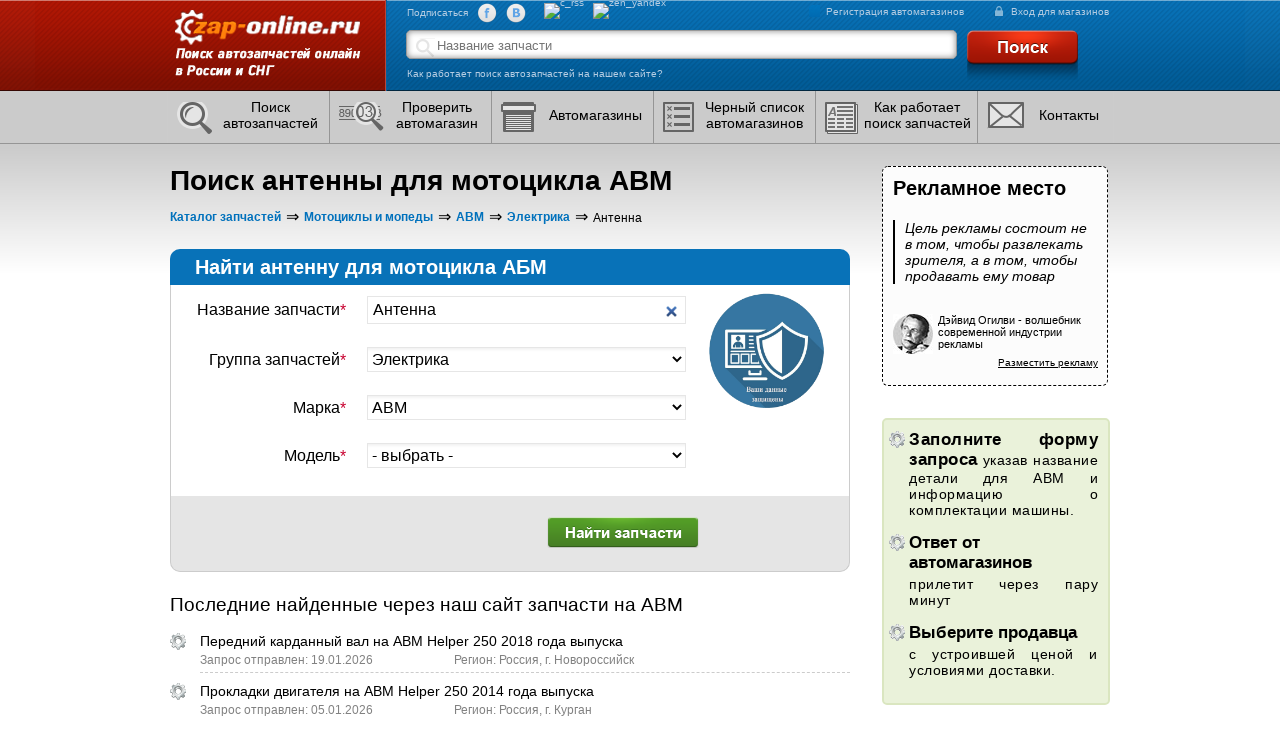

--- FILE ---
content_type: text/html; charset=UTF-8
request_url: https://zap-online.ru/catalog/motocikly-i-mopedy/aixam/spares-423
body_size: 41275
content:
<!DOCTYPE html>
<html xmlns="http://www.w3.org/1999/xhtml">
<head>
    <meta http-equiv="Content-Type" content="text/html; charset=utf-8"/>

    <meta name="description" content="Поиск антенны для мотоцикла ABM  в магазинах Вашего города. Отправьте запрос c названием запчасти к АБМ  и узнаете стоимость."/>
    <meta name="keywords" content="антенна для мотоцикла abm {, запчасти для abm {, новые и бу запчасти абм "/>
    <link rel="stylesheet" type="text/css" href="/themes/classic/owl-carousel/dist/assets/owl.carousel.min.css" />
<link rel="stylesheet" type="text/css" href="/themes/classic/owl-carousel/dist/assets/owl.theme.default.min.css" />
<link rel="stylesheet" type="text/css" href="/themes/classic/assets/widgets/carousel/css/owl-theme.css" />
<title>Купить антенну для мотоцикла ABM </title>
    <meta content="INDEX,FOLLOW" name="ROBOT"/>
    <meta name="HandheldFriendly" content="True"/>
    <meta name="MobileOptimized" content="width"/>
    <meta name="viewport" content="width=device-width"/>

    <meta http-equiv="cache-control" content="no-cache">
    <meta http-equiv="expires" content="0">
    
    <link type="image/svg" href="/favicon.svg" rel="icon"/>
    
   <link rel="canonical" href="https://zap-online.ru/catalog/motocikly-i-mopedy/aixam/spares-423"/>
    <script src="/javascript/jquery-1.9.1.js"></script>
    <script src="/themes/classic/autocomplete/jqueryui.custom.js"></script>
    <script src="/themes/classic/js/autocomplete.js?v=1.02102021"></script>
    <script src="/themes/classic/js/search_header.js?v=1.02102021"></script>

    <link rel="stylesheet" type="text/css" href="/themes/classic/css/style.css?v=1768972779"/><link rel="stylesheet" type="text/css" href="/themes/classic/css/default_style.css?v=1768972779"/><link rel="stylesheet" type="text/css" href="/themes/classic/css/yii.css?v=1768972779"/><link rel="stylesheet" type="text/css" href="/themes/classic/css/adaptive.css"/><link rel="stylesheet" type="text/css" href="/themes/classic/assets/page-style/generic.css"/><link rel="stylesheet" type="text/css" href="/themes/classic/owl-carousel/dist/assets/owl.carousel.min.css"/><link rel="stylesheet" type="text/css" href="/themes/classic/owl-carousel/dist/assets/owl.theme.default.min.css"/><link rel="stylesheet" type="text/css" href="/themes/classic/fancybox/dist/jquery.fancybox.min.css"/><link rel="stylesheet" type="text/css" href="/themes/classic/css/validate.css?v=1768972779"/>    <link rel="stylesheet" href="/themes/classic/css/mobile_style_n.css?v=1.02102021"/>
    <link rel="stylesheet" href="/themes/classic/autocomplete/jqueryui.custom.css"/>

    
            <style> #subscribe_footer {
                visibility: hidden !important;
                height: 40px;
            } </style>
    
    <!-- Google Tag Manager -->
    <script>function deferredGtm() {
            (function (w, d, s, l, i) {
                w[l] = w[l] || [];
                w[l].push({
                    'gtm.start':
                        new Date().getTime(), event: 'gtm.js'
                });
                var f = d.getElementsByTagName(s)[0],
                    j = d.createElement(s), dl = l != 'dataLayer' ? '&l=' + l : '';
                j.async = true;
                j.src =
                    'https://www.googletagmanager.com/gtm.js?id=' + i + dl;
                f.parentNode.insertBefore(j, f);
            })(window, document, 'script', 'dataLayer', 'GTM-NQZG7RC');
        }</script>
    <!-- End Google Tag Manager -->
    <script>
        var goScrollTop = 0;
    </script>
    <link rel="stylesheet" href="/themes/classic/css/automobiles.css?v=1.24112022"/>
    <!-- anti-flicker snippet (recommended)  -->
    <style>.async-hide {
            opacity: 0 !important
        } </style>
    <!-- Yandex.RTB -->
    <script>window.yaContextCb = window.yaContextCb || []</script>
    <script src="https://yandex.ru/ads/system/context.js" async></script>
    
  
</head>
<body>
<div class="preloader">
    <svg class="preloader__image" version="1.1" id="Layer_1" xmlns="http://www.w3.org/2000/svg"
         xmlns:xlink="http://www.w3.org/1999/xlink" x="0px" y="0px" width="122.315px" height="122.88px"
         viewBox="0 0 122.315 122.88" enable-background="new 0 0 122.315 122.88" xml:space="preserve"><g>
            <path fill-rule="evenodd" fill="#404040" clip-rule="evenodd"
                  d="M94.754,14.534c8.844,0,16.014,7.17,16.014,16.012 c0,8.844-7.17,16.015-16.014,16.015c-8.843,0-16.013-7.17-16.013-16.015C78.741,21.704,85.911,14.534,94.754,14.534L94.754,14.534z M109.265,52.121c-7.205,0-13.049,5.844-13.049,13.048c0,7.207,5.844,13.049,13.049,13.051c7.207,0,13.051-5.844,13.051-13.051 C122.315,57.965,116.472,52.121,109.265,52.121L109.265,52.121z M94.135,89.903c-5.032,0-9.114,4.082-9.114,9.113 c0,5.032,4.082,9.114,9.114,9.114c5.031,0,9.113-4.082,9.113-9.114C103.248,93.985,99.166,89.903,94.135,89.903L94.135,89.903z M59.275,104.65c-5.032,0-9.114,4.081-9.114,9.113c0,5.034,4.082,9.116,9.114,9.116s9.113-4.082,9.113-9.116 C68.389,108.731,64.308,104.65,59.275,104.65L59.275,104.65z M23.652,90.86c-4.717,0-8.54,3.823-8.54,8.54 c0,4.715,3.823,8.54,8.54,8.54c4.714,0,8.538-3.825,8.538-8.54C32.19,94.684,28.366,90.86,23.652,90.86L23.652,90.86z M9.096,54.872C4.072,54.872,0,58.944,0,63.968c0,5.021,4.072,9.093,9.096,9.093c5.021,0,9.093-4.072,9.093-9.093 C18.189,58.944,14.116,54.872,9.096,54.872L9.096,54.872z M23.652,17.026c-6.354,0-11.508,5.155-11.508,11.509 s5.154,11.506,11.508,11.506s11.506-5.152,11.506-11.506S30.006,17.026,23.652,17.026L23.652,17.026z M59.341,0 c-7.651,0-13.858,6.205-13.858,13.855c0,7.651,6.207,13.856,13.858,13.856s13.856-6.205,13.856-13.856 C73.197,6.205,66.992,0,59.341,0L59.341,0z"/>
        </g></svg>
</div>
<!-- Google Tag Manager (noscript) -->
<noscript>
    <iframe src="https://www.googletagmanager.com/ns.html?id=GTM-NQZG7RC"
            height="0" width="0" style="display:none;visibility:hidden"></iframe>
</noscript>
<!-- End Google Tag Manager (noscript) -->
<div class="main_menu_container">
    <div class="main_menu_blocker mobile_on"></div>
    <div class="main_menu_dropdown mobile_on">

        <div class="main_menu_title">Разделы</div>
        <div class="main_menu_item"><a href="/search.php">Поиск автозапчастей</a></div>
        <div class="main_menu_item"><a href="/proverka_prodavca.php">Проверить автомагазин</a></div>
        <div class="main_menu_item"><a href="/auto-shops">Автомагазины</a>
        </div>
        <div class="main_menu_item"><a href="/black-list.php">Черный список автомагазинов</a></div>
        <div class="main_menu_item"><a href="/automobiles">Каталог автомобилей</a></div>
        <div class="main_menu_item"><a href="/kak_rabotaet.php">Как работает поиск запчастей</a></div>

        <div class="main_menu_item"><a href="/mail.php">Контакты</a></div>

    </div>
</div>

<div id="wrapp">
    <div class="center-line">
        <div id="logo-header">
            <a href="/" title="Главная zap-online.ru">
                <span></span>
            </a>
            <div class="main_menu_button"></div>
        </div>
        <div id="header-right">
            <div id="subscribe" class="mobile_off">
                <span>Подписаться</span>
                <!--noindex--><a href="https://www.facebook.com/zaponline" class="fb" target="_blank"
                                 rel="nofollow"><img src="/themes/classic/images/c_fb.png" alt="fb"/></a>
                <!--/noindex-->
                <!--noindex--><a href="http://vk.com/zaponline" class="vk" target="_blank" rel="nofollow"><img
                            src="/themes/classic/images/c_vk.png" alt="vk"/></a><!--/noindex-->

                <!--noindex--><a href="https://www.instagram.com/zap_online.ru/" rel="publisher" class="gplus"
                                 target="_blank"><img src="/info/sites/all/themes/kanji/images/c_inst.png" alt=""></a>
                <!--/noindex-->
                <!--noindex--><a href="http://feeds.feedburner.com/zap-online/rss" class="rss" target="_blank"
                                 rel="nofollow"><img src="/info/sites/all/themes/kanji/images/c_rss.png"
                                                     alt="c_rss"/></a><!--/noindex-->
                <!--noindex--><a href="https://zen.yandex.ru/zaponline" class="zen_yandex" target="_blank"
                                 rel="nofollow"><img src="/info/sites/all/themes/kanji/images/c_y_dzen.png"
                                                     alt="zen_yandex"/></a><!--/noindex-->
            </div>
            <div id="user-link" class="">
                <a href="/registration-company"><span></span>Регистрация автомагазинов</a>
                <a href="/login" class="enter"><span></span>Вход для магазинов</a>
            </div>
            <form id="header-search2" class="mobile_off" action="/search.php" method="post">
                <div></div>
                <input type="hidden" name="header_token" value="1768972784">
                <input type="hidden" name="fromHeaderSearch" value="1">
                <input type="hidden" value="" name="spare_name" class="header_search_autocomplete_name"/>
                <input type="hidden" value="" name="spare_cat_name" class="header_search_autocomplete_cat_name"/>
                <input type="search" onsearch="OnSearch(this)"
                       value="" name="spares" placeholder="Название запчасти" class="header_search_autocomplete"/>
                <button class="findSpareByNameHeader header_search_submit_btn">Найти</button>
            </form>

            <a class="mobile_off" href="/kak_rabotaet.php">Как работает поиск автозапчастей на нашем сайте?</a>
        </div>
    </div>

    <div id="header_line" class="mobile_off">
        <div class="left-line"></div>
        <div class="right-line"></div>
        <div class="menu-line">
            <div id="primaryMenu2">
                <ul class="menu">
                    <li><a href="/search.php"><span class="v1"></span><i>Поиск автозапчастей</i><span
                                    id="hit-primary-menu2"></span></a></li>
                    <li><a href="/proverka_prodavca.php"><span class="v1"></span><i>Проверить<br/> автомагазин</i></a>
                    </li>
                    <li><a href="/auto-shops"><span class="v1"></span><span
                                    class="v2">Автомагазины</span></a></li>
                    <li><a href="/black-list.php"><span class="v1"></span><i>Черный список автомагазинов</i></a></li>
                    <li><a href="/kak_rabotaet.php"><span class="v1"></span><i>Как работает поиск запчастей</i></a></li>
                    <li><a href="/mail.php"><span class="v1"></span><span class="v2">Контакты</span></a></li>
                </ul>
            </div>
        </div>
    </div>

                    <script>
            var all_spares = [];
                                    all_spares.push({label: 'Колонки', category: 'Автомузыка'});
                        all_spares.push({label: 'Магнитола', category: 'Автомузыка'});
                        all_spares.push({label: 'Сабвуфер', category: 'Автомузыка'});
                        all_spares.push({label: '', category: 'Без группы'});
                        all_spares.push({label: 'Амортизатор сиденья', category: 'Вспомогательные системы'});
                        all_spares.push({label: 'Блок BCI', category: 'Вспомогательные системы'});
                        all_spares.push({label: 'Блок BCM', category: 'Вспомогательные системы'});
                        all_spares.push({label: 'Блок SAM', category: 'Вспомогательные системы'});
                        all_spares.push({label: 'Блок навигации', category: 'Вспомогательные системы'});
                        all_spares.push({label: 'Блок управления ABS', category: 'Вспомогательные системы'});
                        all_spares.push({label: 'Блок управления круиз-контролем', category: 'Вспомогательные системы'});
                        all_spares.push({label: 'Блок управления парктроником', category: 'Вспомогательные системы'});
                        all_spares.push({label: 'Блок управления сидением', category: 'Вспомогательные системы'});
                        all_spares.push({label: 'Вакуумный насос центрального замка', category: 'Вспомогательные системы'});
                        all_spares.push({label: 'Дисплей бортового компьютера', category: 'Вспомогательные системы'});
                        all_spares.push({label: 'Камера заднего вида', category: 'Вспомогательные системы'});
                        all_spares.push({label: 'Навигационная система', category: 'Вспомогательные системы'});
                        all_spares.push({label: 'Привод центрального замка', category: 'Вспомогательные системы'});
                        all_spares.push({label: 'Радар-детектор', category: 'Вспомогательные системы'});
                        all_spares.push({label: 'Тахограф', category: 'Вспомогательные системы'});
                        all_spares.push({label: 'Телевизор', category: 'Вспомогательные системы'});
                        all_spares.push({label: 'Штуцер', category: 'Вспомогательные системы'});
                        all_spares.push({label: 'Баллон ГБО', category: 'Газобаллонное оборудование'});
                        all_spares.push({label: 'Бензиновый клапан', category: 'Газобаллонное оборудование'});
                        all_spares.push({label: 'Блок управления ГБО', category: 'Газобаллонное оборудование'});
                        all_spares.push({label: 'Газовый клапан', category: 'Газобаллонное оборудование'});
                        all_spares.push({label: 'Датчик давления ГБО', category: 'Газобаллонное оборудование'});
                        all_spares.push({label: 'Комплект ГБО', category: 'Газобаллонное оборудование'});
                        all_spares.push({label: 'МАП сенсор', category: 'Газобаллонное оборудование'});
                        all_spares.push({label: 'Мультиклапан ГБО', category: 'Газобаллонное оборудование'});
                        all_spares.push({label: 'Редуктор ГБО', category: 'Газобаллонное оборудование'});
                        all_spares.push({label: 'Ремкомплект редуктора', category: 'Газобаллонное оборудование'});
                        all_spares.push({label: 'Сенсор полного указания', category: 'Газобаллонное оборудование'});
                        all_spares.push({label: 'Фильтр для точечного впрыска', category: 'Газобаллонное оборудование'});
                        all_spares.push({label: 'Форсунка ГБО', category: 'Газобаллонное оборудование'});
                        all_spares.push({label: 'Балка двигателя', category: 'Двигатель'});
                        all_spares.push({label: 'Блок цилиндров', category: 'Двигатель'});
                        all_spares.push({label: 'Бугель распредвала', category: 'Двигатель'});
                        all_spares.push({label: 'Венец маховика', category: 'Двигатель'});
                        all_spares.push({label: 'Вкладыш шатунный', category: 'Двигатель'});
                        all_spares.push({label: 'Вкладыши коленвала', category: 'Двигатель'});
                        all_spares.push({label: 'Вкладыши коренные', category: 'Двигатель'});
                        all_spares.push({label: 'Вкладыши распредвала', category: 'Двигатель'});
                        all_spares.push({label: 'Втулка шатуна', category: 'Двигатель'});
                        all_spares.push({label: 'Втулки распредвала', category: 'Двигатель'});
                        all_spares.push({label: 'Гидрокомпенсатор', category: 'Двигатель'});
                        all_spares.push({label: 'Гидронатяжитель цепи', category: 'Двигатель'});
                        all_spares.push({label: 'Гидроопора двигателя', category: 'Двигатель'});
                        all_spares.push({label: 'Гильза блока цилиндров', category: 'Двигатель'});
                        all_spares.push({label: 'Гильза цилиндра', category: 'Двигатель'});
                        all_spares.push({label: 'Головка блока цилиндров', category: 'Двигатель'});
                        all_spares.push({label: 'Головка цилиндров', category: 'Двигатель'});
                        all_spares.push({label: 'Датчик абсолютного давления', category: 'Двигатель'});
                        all_spares.push({label: 'Датчик давления масла', category: 'Двигатель'});
                        all_spares.push({label: 'Датчик детонации', category: 'Двигатель'});
                        all_spares.push({label: 'Датчик положения распредвала', category: 'Двигатель'});
                        all_spares.push({label: 'Датчик температуры жидкости', category: 'Двигатель'});
                        all_spares.push({label: 'Датчик частоты вращения', category: 'Двигатель'});
                        all_spares.push({label: 'Двигатель', category: 'Двигатель'});
                        all_spares.push({label: 'Демпфер коленвала', category: 'Двигатель'});
                        all_spares.push({label: 'Задняя опора двигателя', category: 'Двигатель'});
                        all_spares.push({label: 'Защита картера', category: 'Двигатель'});
                        all_spares.push({label: 'Камера сапуна', category: 'Двигатель'});
                        all_spares.push({label: 'Картер маховика', category: 'Двигатель'});
                        all_spares.push({label: 'Клапан EGR', category: 'Двигатель'});
                        all_spares.push({label: 'Клапан вентиляции картерных газов', category: 'Двигатель'});
                        all_spares.push({label: 'Клапан впускной', category: 'Двигатель'});
                        all_spares.push({label: 'Клапан выпускной', category: 'Двигатель'});
                        all_spares.push({label: 'Коленвал', category: 'Двигатель'});
                        all_spares.push({label: 'Колпачок маслосъёмный', category: 'Двигатель'});
                        all_spares.push({label: 'Комплект клапанов', category: 'Двигатель'});
                        all_spares.push({label: 'Коромысло клапана впускного', category: 'Двигатель'});
                        all_spares.push({label: 'Коромысло клапана выпускного', category: 'Двигатель'});
                        all_spares.push({label: 'Крышка головки блока цилиндров', category: 'Двигатель'});
                        all_spares.push({label: 'Крышка двигателя', category: 'Двигатель'});
                        all_spares.push({label: 'Крышка маслозаливной горловины', category: 'Двигатель'});
                        all_spares.push({label: 'Крышка распредвала', category: 'Двигатель'});
                        all_spares.push({label: 'Маслоотделитель', category: 'Двигатель'});
                        all_spares.push({label: 'Маслоотражатель', category: 'Двигатель'});
                        all_spares.push({label: 'Маслоохладитель', category: 'Двигатель'});
                        all_spares.push({label: 'Маслоприемник', category: 'Двигатель'});
                        all_spares.push({label: 'Маслосъёмные колпачки', category: 'Двигатель'});
                        all_spares.push({label: 'Масляная форсунка', category: 'Двигатель'});
                        all_spares.push({label: 'Масляный насос', category: 'Двигатель'});
                        all_spares.push({label: 'Маховик', category: 'Двигатель'});
                        all_spares.push({label: 'Натяжитель цепи распредвала', category: 'Двигатель'});
                        all_spares.push({label: 'Опора двигателя', category: 'Двигатель'});
                        all_spares.push({label: 'Ось коромысел', category: 'Двигатель'});
                        all_spares.push({label: 'Охладитель масла', category: 'Двигатель'});
                        all_spares.push({label: 'Патрубок вентиляции картера', category: 'Двигатель'});
                        all_spares.push({label: 'Патрубок воздухозаборника', category: 'Двигатель'});
                        all_spares.push({label: 'Патрубок воздушного фильтра', category: 'Двигатель'});
                        all_spares.push({label: 'Патрубок сапуна', category: 'Двигатель'});
                        all_spares.push({label: 'Передняя опора двигателя', category: 'Двигатель'});
                        all_spares.push({label: 'Поддон картера', category: 'Двигатель'});
                        all_spares.push({label: 'Подушка двигателя', category: 'Двигатель'});
                        all_spares.push({label: 'Подушка передней опоры', category: 'Двигатель'});
                        all_spares.push({label: 'Подшипник коленвала', category: 'Двигатель'});
                        all_spares.push({label: 'Полукольца упорные коленвала', category: 'Двигатель'});
                        all_spares.push({label: 'Поршень', category: 'Двигатель'});
                        all_spares.push({label: 'Поршневые кольца', category: 'Двигатель'});
                        all_spares.push({label: 'Поршневые пальцы', category: 'Двигатель'});
                        all_spares.push({label: 'Проводка двигателя', category: 'Двигатель'});
                        all_spares.push({label: 'Прокладка впускного коллектора', category: 'Двигатель'});
                        all_spares.push({label: 'Прокладка выпускного коллектора', category: 'Двигатель'});
                        all_spares.push({label: 'Прокладка головки блока цилиндров', category: 'Двигатель'});
                        all_spares.push({label: 'Прокладка клапанной крышки', category: 'Двигатель'});
                        all_spares.push({label: 'Прокладка масляного насоса', category: 'Двигатель'});
                        all_spares.push({label: 'Прокладка поддона картера', category: 'Двигатель'});
                        all_spares.push({label: 'Прокладка теплообменника', category: 'Двигатель'});
                        all_spares.push({label: 'Прокладки двигателя', category: 'Двигатель'});
                        all_spares.push({label: 'Пружина клапана', category: 'Двигатель'});
                        all_spares.push({label: 'Радиатор масляный', category: 'Двигатель'});
                        all_spares.push({label: 'Распредвал', category: 'Двигатель'});
                        all_spares.push({label: 'Ремкомплект двигателя', category: 'Двигатель'});
                        all_spares.push({label: 'Сальник коленвала', category: 'Двигатель'});
                        all_spares.push({label: 'Сальник распредвала', category: 'Двигатель'});
                        all_spares.push({label: 'Толкатель клапана', category: 'Двигатель'});
                        all_spares.push({label: 'Успокоитель цепи', category: 'Двигатель'});
                        all_spares.push({label: 'Успокоитель цепи ГРМ', category: 'Двигатель'});
                        all_spares.push({label: 'Форкамера', category: 'Двигатель'});
                        all_spares.push({label: 'Храповик', category: 'Двигатель'});
                        all_spares.push({label: 'Цепь привода', category: 'Двигатель'});
                        all_spares.push({label: 'ЦПГ', category: 'Двигатель'});
                        all_spares.push({label: 'Шатун', category: 'Двигатель'});
                        all_spares.push({label: 'Шатунные вкладыши', category: 'Двигатель'});
                        all_spares.push({label: 'Шестерня привода маслонасоса', category: 'Двигатель'});
                        all_spares.push({label: 'Шестерня распредвала', category: 'Двигатель'});
                        all_spares.push({label: 'Шкив генератора', category: 'Двигатель'});
                        all_spares.push({label: 'Шкив коленвала', category: 'Двигатель'});
                        all_spares.push({label: 'Шкив коленчатого вала', category: 'Двигатель'});
                        all_spares.push({label: 'Шкив помпы', category: 'Двигатель'});
                        all_spares.push({label: 'Щуп уровня масла', category: 'Двигатель'});
                        all_spares.push({label: 'Электромагнитная муфта компрессора', category: 'Двигатель'});
                        all_spares.push({label: 'Электромагнитный клапан управления турбиной', category: 'Двигатель'});
                        all_spares.push({label: 'Электронный блок управления двигателем', category: 'Двигатель'});
                        all_spares.push({label: 'Электронный дроссель', category: 'Двигатель'});
                        all_spares.push({label: 'Бардачок', category: 'Интерьер'});
                        all_spares.push({label: 'Детское кресло', category: 'Интерьер'});
                        all_spares.push({label: 'Заглушка на руль', category: 'Интерьер'});
                        all_spares.push({label: 'Заднее сиденье', category: 'Интерьер'});
                        all_spares.push({label: 'Задний подлокотник', category: 'Интерьер'});
                        all_spares.push({label: 'Задняя полка', category: 'Интерьер'});
                        all_spares.push({label: 'Замок бардачка', category: 'Интерьер'});
                        all_spares.push({label: 'Карта двери', category: 'Интерьер'});
                        all_spares.push({label: 'Карта крышки багажника', category: 'Интерьер'});
                        all_spares.push({label: 'Клипсы', category: 'Интерьер'});
                        all_spares.push({label: 'Кнопка переключения стеклоподъемников', category: 'Интерьер'});
                        all_spares.push({label: 'Коврик в багажник', category: 'Интерьер'});
                        all_spares.push({label: 'Коврики напольные', category: 'Интерьер'});
                        all_spares.push({label: 'Кожаный салон', category: 'Интерьер'});
                        all_spares.push({label: 'Комплект сидений', category: 'Интерьер'});
                        all_spares.push({label: 'Кресло водителя', category: 'Интерьер'});
                        all_spares.push({label: 'Кресло пассажира', category: 'Интерьер'});
                        all_spares.push({label: 'Крышка бардачка', category: 'Интерьер'});
                        all_spares.push({label: 'Крышка подлокотника', category: 'Интерьер'});
                        all_spares.push({label: 'Накладка сиденья', category: 'Интерьер'});
                        all_spares.push({label: 'Обшивка багажника', category: 'Интерьер'});
                        all_spares.push({label: 'Обшивка потолка', category: 'Интерьер'});
                        all_spares.push({label: 'Обшивка салона', category: 'Интерьер'});
                        all_spares.push({label: 'Пепельница', category: 'Интерьер'});
                        all_spares.push({label: 'Перегородка салона', category: 'Интерьер'});
                        all_spares.push({label: 'Переднее сидение', category: 'Интерьер'});
                        all_spares.push({label: 'Пластик багажника', category: 'Интерьер'});
                        all_spares.push({label: 'Пластик салона', category: 'Интерьер'});
                        all_spares.push({label: 'Подголовник', category: 'Интерьер'});
                        all_spares.push({label: 'Подлокотник', category: 'Интерьер'});
                        all_spares.push({label: 'Подлокотник водительского сиденья', category: 'Интерьер'});
                        all_spares.push({label: 'Подстаканник', category: 'Интерьер'});
                        all_spares.push({label: 'Потолок', category: 'Интерьер'});
                        all_spares.push({label: 'Приборная панель', category: 'Интерьер'});
                        all_spares.push({label: 'Рамка магнитолы', category: 'Интерьер'});
                        all_spares.push({label: 'Ручка бардачка', category: 'Интерьер'});
                        all_spares.push({label: 'Ручка двери внутренняя', category: 'Интерьер'});
                        all_spares.push({label: 'Ручка открывания капота', category: 'Интерьер'});
                        all_spares.push({label: 'Ручка регулировки сиденья', category: 'Интерьер'});
                        all_spares.push({label: 'Ручка стеклоподъемника', category: 'Интерьер'});
                        all_spares.push({label: 'Салон', category: 'Интерьер'});
                        all_spares.push({label: 'Сидения', category: 'Интерьер'});
                        all_spares.push({label: 'Солнцезащитный козырек', category: 'Интерьер'});
                        all_spares.push({label: 'Указатель уровня топлива', category: 'Интерьер'});
                        all_spares.push({label: 'Центральная консоль', category: 'Интерьер'});
                        all_spares.push({label: 'Центральная панель', category: 'Интерьер'});
                        all_spares.push({label: 'Часы', category: 'Интерьер'});
                        all_spares.push({label: 'Чехлы', category: 'Интерьер'});
                        all_spares.push({label: 'Чехол ручки КПП', category: 'Интерьер'});
                        all_spares.push({label: 'Шторка багажника', category: 'Интерьер'});
                        all_spares.push({label: 'Эмблема на руль', category: 'Интерьер'});
                        all_spares.push({label: 'Вилка карданного вала', category: 'Карданная передача'});
                        all_spares.push({label: 'Задний карданный вал', category: 'Карданная передача'});
                        all_spares.push({label: 'Крестовина', category: 'Карданная передача'});
                        all_spares.push({label: 'Крестовина карданного вала', category: 'Карданная передача'});
                        all_spares.push({label: 'Передний карданный вал', category: 'Карданная передача'});
                        all_spares.push({label: 'Подвесной подшипник', category: 'Карданная передача'});
                        all_spares.push({label: 'Пыльник ШРУСа заднего кардана', category: 'Карданная передача'});
                        all_spares.push({label: 'Пыльник ШРУСа переднего кардана', category: 'Карданная передача'});
                        all_spares.push({label: 'ШРУС карданного вала', category: 'Карданная передача'});
                        all_spares.push({label: 'ШРУС переднего кардана', category: 'Карданная передача'});
                        all_spares.push({label: 'Эластичная муфта', category: 'Карданная передача'});
                        all_spares.push({label: 'Блок управления климат-контролем', category: 'Кондиционер'});
                        all_spares.push({label: 'Блок управления кондиционером', category: 'Кондиционер'});
                        all_spares.push({label: 'Вентилятор конденсатора', category: 'Кондиционер'});
                        all_spares.push({label: 'Вентилятор кондиционера', category: 'Кондиционер'});
                        all_spares.push({label: 'Выключатель кондиционера', category: 'Кондиционер'});
                        all_spares.push({label: 'Испаритель кондиционера', category: 'Кондиционер'});
                        all_spares.push({label: 'Компрессор кондиционера', category: 'Кондиционер'});
                        all_spares.push({label: 'Конденсатор кондиционера', category: 'Кондиционер'});
                        all_spares.push({label: 'Осушитель кондиционера', category: 'Кондиционер'});
                        all_spares.push({label: 'Радиатор кондиционера', category: 'Кондиционер'});
                        all_spares.push({label: 'Трубка кондиционера низкого давления', category: 'Кондиционер'});
                        all_spares.push({label: 'АКПП', category: 'Коробка передач'});
                        all_spares.push({label: 'Блок управления АКПП', category: 'Коробка передач'});
                        all_spares.push({label: 'Блок шестерен', category: 'Коробка передач'});
                        all_spares.push({label: 'Вилка 1-2 передачи', category: 'Коробка передач'});
                        all_spares.push({label: 'Вилка 3-4 передачи', category: 'Коробка передач'});
                        all_spares.push({label: 'Вилка 5 передачи', category: 'Коробка передач'});
                        all_spares.push({label: 'Вилка задней передачи', category: 'Коробка передач'});
                        all_spares.push({label: 'Вилка коробки передач', category: 'Коробка передач'});
                        all_spares.push({label: 'Вторичный вал', category: 'Коробка передач'});
                        all_spares.push({label: 'Втулка кулисы КПП', category: 'Коробка передач'});
                        all_spares.push({label: 'Втулка подшипника КПП', category: 'Коробка передач'});
                        all_spares.push({label: 'Выключатель фонарей заднего хода', category: 'Коробка передач'});
                        all_spares.push({label: 'Гидроблок АКПП', category: 'Коробка передач'});
                        all_spares.push({label: 'Гидротрансформатор', category: 'Коробка передач'});
                        all_spares.push({label: 'Главная пара', category: 'Коробка передач'});
                        all_spares.push({label: 'Картер КПП', category: 'Коробка передач'});
                        all_spares.push({label: 'Комплект прокладок КПП', category: 'Коробка передач'});
                        all_spares.push({label: 'Коробка отбора мощности', category: 'Коробка передач'});
                        all_spares.push({label: 'Корпус АКПП', category: 'Коробка передач'});
                        all_spares.push({label: 'КПП в сборе', category: 'Коробка передач'});
                        all_spares.push({label: 'Кулиса', category: 'Коробка передач'});
                        all_spares.push({label: 'Масляный радиатор охлаждения жидкости АКПП', category: 'Коробка передач'});
                        all_spares.push({label: 'Механизм переключения передач', category: 'Коробка передач'});
                        all_spares.push({label: 'МКПП', category: 'Коробка передач'});
                        all_spares.push({label: 'Насос АКПП', category: 'Коробка передач'});
                        all_spares.push({label: 'Опора КПП', category: 'Коробка передач'});
                        all_spares.push({label: 'Первичный вал', category: 'Коробка передач'});
                        all_spares.push({label: 'Переключатель АКПП', category: 'Коробка передач'});
                        all_spares.push({label: 'Планетарка', category: 'Коробка передач'});
                        all_spares.push({label: 'Поддон АКПП', category: 'Коробка передач'});
                        all_spares.push({label: 'Подушка трансмиссии', category: 'Коробка передач'});
                        all_spares.push({label: 'Подшипник вторичного вала', category: 'Коробка передач'});
                        all_spares.push({label: 'Подшипник первичного вала КПП', category: 'Коробка передач'});
                        all_spares.push({label: 'Привод спидометра', category: 'Коробка передач'});
                        all_spares.push({label: 'Прокладка поддона АКПП', category: 'Коробка передач'});
                        all_spares.push({label: 'Пыльник кулисы КПП', category: 'Коробка передач'});
                        all_spares.push({label: 'Раздаточная коробка', category: 'Коробка передач'});
                        all_spares.push({label: 'Ремкомплект АКПП', category: 'Коробка передач'});
                        all_spares.push({label: 'Ремкомплект кулисы', category: 'Коробка передач'});
                        all_spares.push({label: 'Ремкомплект кулисы КПП', category: 'Коробка передач'});
                        all_spares.push({label: 'Ретейнер', category: 'Коробка передач'});
                        all_spares.push({label: 'Ручка КПП', category: 'Коробка передач'});
                        all_spares.push({label: 'Рычаг КПП', category: 'Коробка передач'});
                        all_spares.push({label: 'Сальник АКПП', category: 'Коробка передач'});
                        all_spares.push({label: 'Сальник гидротрансформатора', category: 'Коробка передач'});
                        all_spares.push({label: 'Сальник первичного вала', category: 'Коробка передач'});
                        all_spares.push({label: 'Сальник раздаточной коробки', category: 'Коробка передач'});
                        all_spares.push({label: 'Сапун КПП', category: 'Коробка передач'});
                        all_spares.push({label: 'Селектор АКПП', category: 'Коробка передач'});
                        all_spares.push({label: 'Синхронизатор', category: 'Коробка передач'});
                        all_spares.push({label: 'Синхронизатор 1-2 передачи', category: 'Коробка передач'});
                        all_spares.push({label: 'Синхронизатор 3 передачи', category: 'Коробка передач'});
                        all_spares.push({label: 'Синхронизатор 5 передачи', category: 'Коробка передач'});
                        all_spares.push({label: 'Синхронизатор задней передачи', category: 'Коробка передач'});
                        all_spares.push({label: 'Сухарь штока', category: 'Коробка передач'});
                        all_spares.push({label: 'Теплообменник АКПП', category: 'Коробка передач'});
                        all_spares.push({label: 'Трос АКПП', category: 'Коробка передач'});
                        all_spares.push({label: 'Трос кулисы КПП', category: 'Коробка передач'});
                        all_spares.push({label: 'Трос переключения передач', category: 'Коробка передач'});
                        all_spares.push({label: 'Трос спидометра', category: 'Коробка передач'});
                        all_spares.push({label: 'Указатель уровня масла КПП', category: 'Коробка передач'});
                        all_spares.push({label: 'Фильтр КПП', category: 'Коробка передач'});
                        all_spares.push({label: 'Фрикционный диск АКПП', category: 'Коробка передач'});
                        all_spares.push({label: 'Цепь раздатки', category: 'Коробка передач'});
                        all_spares.push({label: 'Шестерни КПП', category: 'Коробка передач'});
                        all_spares.push({label: 'Шестерня 1 передачи', category: 'Коробка передач'});
                        all_spares.push({label: 'Шестерня 2 передачи', category: 'Коробка передач'});
                        all_spares.push({label: 'Шестерня 3 и 4 передачи', category: 'Коробка передач'});
                        all_spares.push({label: 'Шестерня 3 передачи', category: 'Коробка передач'});
                        all_spares.push({label: 'Шестерня 4 передачи', category: 'Коробка передач'});
                        all_spares.push({label: 'Шестерня 5 передачи', category: 'Коробка передач'});
                        all_spares.push({label: 'Шестерня 6 передачи', category: 'Коробка передач'});
                        all_spares.push({label: 'Шестерня дифференциала', category: 'Коробка передач'});
                        all_spares.push({label: 'Шестерня первичного вала', category: 'Коробка передач'});
                        all_spares.push({label: 'Шестерня привода троса спидометра', category: 'Коробка передач'});
                        all_spares.push({label: 'Шестерня промежуточного вала', category: 'Коробка передач'});
                        all_spares.push({label: 'Щуп АКПП', category: 'Коробка передач'});
                        all_spares.push({label: 'ЭБУ АКПП', category: 'Коробка передач'});
                        all_spares.push({label: 'Электромагнитный клапан АКПП', category: 'Коробка передач'});
                        all_spares.push({label: 'Абсорбер заднего бампера', category: 'Кузов'});
                        all_spares.push({label: 'Абсорбер переднего бампера', category: 'Кузов'});
                        all_spares.push({label: 'Амортизатор багажника', category: 'Кузов'});
                        all_spares.push({label: 'Амортизатор заднего бампера ', category: 'Кузов'});
                        all_spares.push({label: 'Амортизатор кабины', category: 'Кузов'});
                        all_spares.push({label: 'Амортизатор капота', category: 'Кузов'});
                        all_spares.push({label: 'Амортизатор переднего бампера ', category: 'Кузов'});
                        all_spares.push({label: 'Багажник на крышу', category: 'Кузов'});
                        all_spares.push({label: 'Балка бампера заднего', category: 'Кузов'});
                        all_spares.push({label: 'Балка бампера переднего', category: 'Кузов'});
                        all_spares.push({label: 'Балка задняя', category: 'Кузов'});
                        all_spares.push({label: 'Балка передняя', category: 'Кузов'});
                        all_spares.push({label: 'Бампер задний', category: 'Кузов'});
                        all_spares.push({label: 'Бампер передний', category: 'Кузов'});
                        all_spares.push({label: 'Боковая панель нижняя', category: 'Кузов'});
                        all_spares.push({label: 'Боковина кузова', category: 'Кузов'});
                        all_spares.push({label: 'Буксировочный крюк', category: 'Кузов'});
                        all_spares.push({label: 'Дверь багажника', category: 'Кузов'});
                        all_spares.push({label: 'Дверь боковая сдвижная', category: 'Кузов'});
                        all_spares.push({label: 'Дверь задняя левая', category: 'Кузов'});
                        all_spares.push({label: 'Дверь задняя правая', category: 'Кузов'});
                        all_spares.push({label: 'Дверь передняя левая', category: 'Кузов'});
                        all_spares.push({label: 'Дверь передняя правая', category: 'Кузов'});
                        all_spares.push({label: 'Дефлектор радиатора', category: 'Кузов'});
                        all_spares.push({label: 'Днище кузова', category: 'Кузов'});
                        all_spares.push({label: 'Заглушка буксировочного крюка', category: 'Кузов'});
                        all_spares.push({label: 'Заглушка заднего бампера', category: 'Кузов'});
                        all_spares.push({label: 'Заглушка переднего бампера', category: 'Кузов'});
                        all_spares.push({label: 'Задний бампер', category: 'Кузов'});
                        all_spares.push({label: 'Задняя дверь багажника', category: 'Кузов'});
                        all_spares.push({label: 'Задняя часть кузова', category: 'Кузов'});
                        all_spares.push({label: 'Замок боковой двери', category: 'Кузов'});
                        all_spares.push({label: 'Замок двери', category: 'Кузов'});
                        all_spares.push({label: 'Замок двери багажника', category: 'Кузов'});
                        all_spares.push({label: 'Замок капота', category: 'Кузов'});
                        all_spares.push({label: 'Защита днища кузова', category: 'Кузов'});
                        all_spares.push({label: 'Защита КПП', category: 'Кузов'});
                        all_spares.push({label: 'Кабина', category: 'Кузов'});
                        all_spares.push({label: 'Капот', category: 'Кузов'});
                        all_spares.push({label: 'Кенгурятник', category: 'Кузов'});
                        all_spares.push({label: 'Кнопка открытия багажника', category: 'Кузов'});
                        all_spares.push({label: 'Корпус зеркала заднего вида', category: 'Кузов'});
                        all_spares.push({label: 'Корпус зеркала, левое', category: 'Кузов'});
                        all_spares.push({label: 'Корпус зеркала, правое', category: 'Кузов'});
                        all_spares.push({label: 'Крепление запасного колеса', category: 'Кузов'});
                        all_spares.push({label: 'Кронштейн бампера', category: 'Кузов'});
                        all_spares.push({label: 'Крыло заднее', category: 'Кузов'});
                        all_spares.push({label: 'Крыло переднее', category: 'Кузов'});
                        all_spares.push({label: 'Крыша', category: 'Кузов'});
                        all_spares.push({label: 'Крышка багажника', category: 'Кузов'});
                        all_spares.push({label: 'Ланжирон', category: 'Кузов'});
                        all_spares.push({label: 'Лебедка крепления запасного колеса', category: 'Кузов'});
                        all_spares.push({label: 'Личинка замка багажника', category: 'Кузов'});
                        all_spares.push({label: 'Личинка замка двери', category: 'Кузов'});
                        all_spares.push({label: 'Люк', category: 'Кузов'});
                        all_spares.push({label: 'Лючок бензобака', category: 'Кузов'});
                        all_spares.push({label: 'Механизм стеклоподъемника', category: 'Кузов'});
                        all_spares.push({label: 'Молдинг заднего бампера', category: 'Кузов'});
                        all_spares.push({label: 'Молдинг переднего бампера', category: 'Кузов'});
                        all_spares.push({label: 'Накладка заднего бампера', category: 'Кузов'});
                        all_spares.push({label: 'Накладка переднего бампера', category: 'Кузов'});
                        all_spares.push({label: 'Накладка передней панели', category: 'Кузов'});
                        all_spares.push({label: 'Накладка стекла наружная левая с водительской стор', category: 'Кузов'});
                        all_spares.push({label: 'Направляющая заднего бампера', category: 'Кузов'});
                        all_spares.push({label: 'Направляющая переднего бампера', category: 'Кузов'});
                        all_spares.push({label: 'Ограничитель двери', category: 'Кузов'});
                        all_spares.push({label: 'Передний бампер', category: 'Кузов'});
                        all_spares.push({label: 'Передняя панель', category: 'Кузов'});
                        all_spares.push({label: 'Передняя часть кузова', category: 'Кузов'});
                        all_spares.push({label: 'Петли капота', category: 'Кузов'});
                        all_spares.push({label: 'Петли крышки багажника', category: 'Кузов'});
                        all_spares.push({label: 'Петля двери', category: 'Кузов'});
                        all_spares.push({label: 'Подкрылок', category: 'Кузов'});
                        all_spares.push({label: 'Подножка', category: 'Кузов'});
                        all_spares.push({label: 'Подрамник', category: 'Кузов'});
                        all_spares.push({label: 'Подрамник задний', category: 'Кузов'});
                        all_spares.push({label: 'Порог кузова', category: 'Кузов'});
                        all_spares.push({label: 'Пороги', category: 'Кузов'});
                        all_spares.push({label: 'Релинги', category: 'Кузов'});
                        all_spares.push({label: 'Решетка бампера', category: 'Кузов'});
                        all_spares.push({label: 'Решетка радиатора', category: 'Кузов'});
                        all_spares.push({label: 'Решетка радиатора верхняя', category: 'Кузов'});
                        all_spares.push({label: 'Решетка радиатора нижняя', category: 'Кузов'});
                        all_spares.push({label: 'Ролик боковой двери', category: 'Кузов'});
                        all_spares.push({label: 'Ручка боковой двери', category: 'Кузов'});
                        all_spares.push({label: 'Ручка двери багажника', category: 'Кузов'});
                        all_spares.push({label: 'Ручка двери в сборе', category: 'Кузов'});
                        all_spares.push({label: 'Ручка двери наружная', category: 'Кузов'});
                        all_spares.push({label: 'Сайлентблок подрамника', category: 'Кузов'});
                        all_spares.push({label: 'Стеклоподъемник', category: 'Кузов'});
                        all_spares.push({label: 'Трос багажника', category: 'Кузов'});
                        all_spares.push({label: 'Трос капота', category: 'Кузов'});
                        all_spares.push({label: 'Трос открывания двери', category: 'Кузов'});
                        all_spares.push({label: 'Трос стеклоподъемника', category: 'Кузов'});
                        all_spares.push({label: 'Уплотнитель двери', category: 'Кузов'});
                        all_spares.push({label: 'Уплотнитель заднего стекла', category: 'Кузов'});
                        all_spares.push({label: 'Уплотнитель крышки багажника', category: 'Кузов'});
                        all_spares.push({label: 'Уплотнитель резиновый между стеклом и дверью', category: 'Кузов'});
                        all_spares.push({label: 'Усилитель заднего бампера', category: 'Кузов'});
                        all_spares.push({label: 'Усилитель переднего бампера', category: 'Кузов'});
                        all_spares.push({label: 'Утеплитель капота', category: 'Кузов'});
                        all_spares.push({label: 'Фаркоп', category: 'Кузов'});
                        all_spares.push({label: 'Четверть кузова задняя', category: 'Кузов'});
                        all_spares.push({label: 'Четверть кузова передняя', category: 'Кузов'});
                        all_spares.push({label: 'Шумоизоляция капота', category: 'Кузов'});
                        all_spares.push({label: 'Эмблема решетки радиатора', category: 'Кузов'});
                        all_spares.push({label: 'Юбка переднего бампера', category: 'Кузов'});
                        all_spares.push({label: 'Масло АКПП', category: 'Масла'});
                        all_spares.push({label: 'Масло ГУР', category: 'Масла'});
                        all_spares.push({label: 'Масло КПП', category: 'Масла'});
                        all_spares.push({label: 'Масло моторное', category: 'Масла'});
                        all_spares.push({label: 'Актуатор переднего моста', category: 'Мост'});
                        all_spares.push({label: 'Балка заднего моста', category: 'Мост'});
                        all_spares.push({label: 'Блок управления раздаткой', category: 'Мост'});
                        all_spares.push({label: 'Ведомая шестерня', category: 'Мост'});
                        all_spares.push({label: 'Ведущая шестерня', category: 'Мост'});
                        all_spares.push({label: 'Вилка включения переднего моста', category: 'Мост'});
                        all_spares.push({label: 'Дифференциал заднего моста', category: 'Мост'});
                        all_spares.push({label: 'Дифференциал моста', category: 'Мост'});
                        all_spares.push({label: 'Дифференциал переднего моста', category: 'Мост'});
                        all_spares.push({label: 'Картер заднего моста', category: 'Мост'});
                        all_spares.push({label: 'Картер переднего моста', category: 'Мост'});
                        all_spares.push({label: 'Картер среднего моста', category: 'Мост'});
                        all_spares.push({label: 'Корпус заднего моста', category: 'Мост'});
                        all_spares.push({label: 'Крышка картера моста', category: 'Мост'});
                        all_spares.push({label: 'Кулак поворотный переднего моста в сб. левый', category: 'Мост'});
                        all_spares.push({label: 'Кулак поворотный переднего моста в сб. правый', category: 'Мост'});
                        all_spares.push({label: 'Муфта включения заднего привода', category: 'Мост'});
                        all_spares.push({label: 'Муфта включения переднего привода', category: 'Мост'});
                        all_spares.push({label: 'Муфта включения полного привода', category: 'Мост'});
                        all_spares.push({label: 'Ось сателлитов', category: 'Мост'});
                        all_spares.push({label: 'Подушка редуктора', category: 'Мост'});
                        all_spares.push({label: 'Подшипник редуктора', category: 'Мост'});
                        all_spares.push({label: 'Пыльник полуоси', category: 'Мост'});
                        all_spares.push({label: 'Редуктор заднего моста', category: 'Мост'});
                        all_spares.push({label: 'Редуктор моста', category: 'Мост'});
                        all_spares.push({label: 'Редуктор переднего моста', category: 'Мост'});
                        all_spares.push({label: 'Редуктор среднего моста', category: 'Мост'});
                        all_spares.push({label: 'Сайлентблок балки моста', category: 'Мост'});
                        all_spares.push({label: 'Сайлентблок редуктора заднего моста', category: 'Мост'});
                        all_spares.push({label: 'Сальник полуоси', category: 'Мост'});
                        all_spares.push({label: 'Сальник редуктора заднего моста', category: 'Мост'});
                        all_spares.push({label: 'Сателлит дифференциала', category: 'Мост'});
                        all_spares.push({label: 'Тормозной барабан моста', category: 'Мост'});
                        all_spares.push({label: 'Фланец полуоси', category: 'Мост'});
                        all_spares.push({label: 'Хвостовик редуктора', category: 'Мост'});
                        all_spares.push({label: 'Цапфа', category: 'Мост'});
                        all_spares.push({label: 'Чехол защитный дифференциала', category: 'Мост'});
                        all_spares.push({label: 'Чулок заднего моста', category: 'Мост'});
                        all_spares.push({label: 'Шестерня редуктора', category: 'Мост'});
                        all_spares.push({label: 'Амортизатор задний', category: 'Подвеска'});
                        all_spares.push({label: 'Амортизатор передний', category: 'Подвеска'});
                        all_spares.push({label: 'Амортизационная стойка', category: 'Подвеска'});
                        all_spares.push({label: 'Блок управления пневмоподвеской', category: 'Подвеска'});
                        all_spares.push({label: 'Болт развальный', category: 'Подвеска'});
                        all_spares.push({label: 'Буфер хода сжатия', category: 'Подвеска'});
                        all_spares.push({label: 'Внутренний наконечник рулевой тяги', category: 'Подвеска'});
                        all_spares.push({label: 'Внутренний шарнир рулевой тяги', category: 'Подвеска'});
                        all_spares.push({label: 'Втулка заднего стабилизатора', category: 'Подвеска'});
                        all_spares.push({label: 'Втулка переднего стабилизатора', category: 'Подвеска'});
                        all_spares.push({label: 'Втулка рессоры', category: 'Подвеска'});
                        all_spares.push({label: 'Втулка стабилизатора', category: 'Подвеска'});
                        all_spares.push({label: 'Гибкая муфта', category: 'Подвеска'});
                        all_spares.push({label: 'Граната', category: 'Подвеска'});
                        all_spares.push({label: 'Датчик уровня кузова', category: 'Подвеска'});
                        all_spares.push({label: 'Диагональный рычаг', category: 'Подвеска'});
                        all_spares.push({label: 'Компенсационный рычаг', category: 'Подвеска'});
                        all_spares.push({label: 'Компрессор пневмоподвески', category: 'Подвеска'});
                        all_spares.push({label: 'Коренной лист задней рессоры', category: 'Подвеска'});
                        all_spares.push({label: 'Коренной лист передней рессоры', category: 'Подвеска'});
                        all_spares.push({label: 'Кронштейн амортизатора заднего', category: 'Подвеска'});
                        all_spares.push({label: 'Кронштейн амортизатора переднего', category: 'Подвеска'});
                        all_spares.push({label: 'Кронштейн растяжки рычага', category: 'Подвеска'});
                        all_spares.push({label: 'Кронштейн рессоры', category: 'Подвеска'});
                        all_spares.push({label: 'Линьки', category: 'Подвеска'});
                        all_spares.push({label: 'Маятниковый рычаг', category: 'Подвеска'});
                        all_spares.push({label: 'Наконечник поперечной рулевой тяги', category: 'Подвеска'});
                        all_spares.push({label: 'Наружный наконечник рулевой тяги', category: 'Подвеска'});
                        all_spares.push({label: 'Опора амортизатора', category: 'Подвеска'});
                        all_spares.push({label: 'Отбойник амортизатора заднего', category: 'Подвеска'});
                        all_spares.push({label: 'Отбойник амортизатора переднего', category: 'Подвеска'});
                        all_spares.push({label: 'Отбойник рессоры', category: 'Подвеска'});
                        all_spares.push({label: 'Плавающий сайлентблок', category: 'Подвеска'});
                        all_spares.push({label: 'Пневмобаллон', category: 'Подвеска'});
                        all_spares.push({label: 'Пневмоподушка', category: 'Подвеска'});
                        all_spares.push({label: 'Пневморессора', category: 'Подвеска'});
                        all_spares.push({label: 'Пневмостойка', category: 'Подвеска'});
                        all_spares.push({label: 'Поворотный кулак', category: 'Подвеска'});
                        all_spares.push({label: 'Поворотный рычаг', category: 'Подвеска'});
                        all_spares.push({label: 'Подвеска амортизатора', category: 'Подвеска'});
                        all_spares.push({label: 'Подушка амортизатора', category: 'Подвеска'});
                        all_spares.push({label: 'Подшипник верхней опоры', category: 'Подвеска'});
                        all_spares.push({label: 'Подшипник ступицы колеса', category: 'Подвеска'});
                        all_spares.push({label: 'Поперечная рулевая тяга', category: 'Подвеска'});
                        all_spares.push({label: 'Поперечный рычаг', category: 'Подвеска'});
                        all_spares.push({label: 'Продольный рычаг', category: 'Подвеска'});
                        all_spares.push({label: 'Проставки', category: 'Подвеска'});
                        all_spares.push({label: 'Пружина подвески задняя', category: 'Подвеска'});
                        all_spares.push({label: 'Пружина подвески передняя', category: 'Подвеска'});
                        all_spares.push({label: 'Пыльник амортизатора заднего', category: 'Подвеска'});
                        all_spares.push({label: 'Пыльник амортизатора переднего', category: 'Подвеска'});
                        all_spares.push({label: 'Пыльник шаровой опоры', category: 'Подвеска'});
                        all_spares.push({label: 'Разрезная втулка стабилизатора', category: 'Подвеска'});
                        all_spares.push({label: 'Растяжка стойки', category: 'Подвеска'});
                        all_spares.push({label: 'Ремкомплект подвески', category: 'Подвеска'});
                        all_spares.push({label: 'Рессора', category: 'Подвеска'});
                        all_spares.push({label: 'Рессора задняя', category: 'Подвеска'});
                        all_spares.push({label: 'Рессора коренная', category: 'Подвеска'});
                        all_spares.push({label: 'Рессора передняя', category: 'Подвеска'});
                        all_spares.push({label: 'Рычаг задний', category: 'Подвеска'});
                        all_spares.push({label: 'Рычаги передней подвески', category: 'Подвеска'});
                        all_spares.push({label: 'Сайлентблок верхнего рычага', category: 'Подвеска'});
                        all_spares.push({label: 'Сайлентблок заднего амортизатора', category: 'Подвеска'});
                        all_spares.push({label: 'Сайлентблок заднего продольного рычага', category: 'Подвеска'});
                        all_spares.push({label: 'Сайлентблок заднего рычага', category: 'Подвеска'});
                        all_spares.push({label: 'Сайлентблок задней поперечной тяги', category: 'Подвеска'});
                        all_spares.push({label: 'Сайлентблок нижнего рычага', category: 'Подвеска'});
                        all_spares.push({label: 'Сайлентблок переднего амортизатора', category: 'Подвеска'});
                        all_spares.push({label: 'Сайлентблок переднего рычага', category: 'Подвеска'});
                        all_spares.push({label: 'Скоба стабилизатора', category: 'Подвеска'});
                        all_spares.push({label: 'Стабилизатор задний', category: 'Подвеска'});
                        all_spares.push({label: 'Стабилизатор передний', category: 'Подвеска'});
                        all_spares.push({label: 'Стойка стабилизатора', category: 'Подвеска'});
                        all_spares.push({label: 'Стремянка рессоры', category: 'Подвеска'});
                        all_spares.push({label: 'Ступица колеса', category: 'Подвеска'});
                        all_spares.push({label: 'Торсион', category: 'Подвеска'});
                        all_spares.push({label: 'Тяга заднего стабилизатора', category: 'Подвеска'});
                        all_spares.push({label: 'Тяга переднего стабилизатора', category: 'Подвеска'});
                        all_spares.push({label: 'Шаровая опора', category: 'Подвеска'});
                        all_spares.push({label: 'Шаровые опоры', category: 'Подвеска'});
                        all_spares.push({label: 'Шкворня', category: 'Подвеска'});
                        all_spares.push({label: 'Штанга реактивная', category: 'Подвеска'});
                        all_spares.push({label: 'Эксцентриковый болт', category: 'Подвеска'});
                        all_spares.push({label: 'Бортовой компьютер', category: 'Приборы и датчики'});
                        all_spares.push({label: 'Датчик ESP', category: 'Приборы и датчики'});
                        all_spares.push({label: 'Датчик давления в шинах', category: 'Приборы и датчики'});
                        all_spares.push({label: 'Датчик дождя', category: 'Приборы и датчики'});
                        all_spares.push({label: 'Датчик заднего хода', category: 'Приборы и датчики'});
                        all_spares.push({label: 'Датчик расхода топлива', category: 'Приборы и датчики'});
                        all_spares.push({label: 'Датчик света', category: 'Приборы и датчики'});
                        all_spares.push({label: 'Датчик стоп-сигнала', category: 'Приборы и датчики'});
                        all_spares.push({label: 'Датчик тахометра', category: 'Приборы и датчики'});
                        all_spares.push({label: 'Датчик температуры окружающей среды', category: 'Приборы и датчики'});
                        all_spares.push({label: 'Датчик уровня масла', category: 'Приборы и датчики'});
                        all_spares.push({label: 'СО - потенциометр', category: 'Приборы и датчики'});
                        all_spares.push({label: 'Спидометр', category: 'Приборы и датчики'});
                        all_spares.push({label: 'Тахометр', category: 'Приборы и датчики'});
                        all_spares.push({label: 'Трос тахометра', category: 'Приборы и датчики'});
                        all_spares.push({label: 'Щиток приборов', category: 'Приборы и датчики'});
                        all_spares.push({label: 'Экран бортового компьютера', category: 'Приборы и датчики'});
                        all_spares.push({label: 'Втулка полуоси', category: 'Привод колеса'});
                        all_spares.push({label: 'Гайка задней ступицы', category: 'Привод колеса'});
                        all_spares.push({label: 'Гайка передней ступицы', category: 'Привод колеса'});
                        all_spares.push({label: 'Карданный шарнир', category: 'Привод колеса'});
                        all_spares.push({label: 'Колпак ступицы колеса', category: 'Привод колеса'});
                        all_spares.push({label: 'Крестовина ШРУСа', category: 'Привод колеса'});
                        all_spares.push({label: 'Кронштейн подвесного подшипника', category: 'Привод колеса'});
                        all_spares.push({label: 'Кронштейн подрессорника', category: 'Привод колеса'});
                        all_spares.push({label: 'Подшипник полуоси', category: 'Привод колеса'});
                        all_spares.push({label: 'Полуось', category: 'Привод колеса'});
                        all_spares.push({label: 'Привод задний', category: 'Привод колеса'});
                        all_spares.push({label: 'Привод передний', category: 'Привод колеса'});
                        all_spares.push({label: 'Приводной вал', category: 'Привод колеса'});
                        all_spares.push({label: 'Пыльник ШРУСа', category: 'Привод колеса'});
                        all_spares.push({label: 'Сальник ступицы', category: 'Привод колеса'});
                        all_spares.push({label: 'Стакан тришипа', category: 'Привод колеса'});
                        all_spares.push({label: 'Тришип', category: 'Привод колеса'});
                        all_spares.push({label: 'Уплотнительное кольцо полуоси', category: 'Привод колеса'});
                        all_spares.push({label: 'Шпилька колеса', category: 'Привод колеса'});
                        all_spares.push({label: 'ШРУС', category: 'Привод колеса'});
                        all_spares.push({label: 'ШРУС внешний', category: 'Привод колеса'});
                        all_spares.push({label: 'ШРУС внутренний', category: 'Привод колеса'});
                        all_spares.push({label: 'Шрус наружный', category: 'Привод колеса'});
                        all_spares.push({label: 'Актуатор цепи ГРМ', category: 'Ременный привод'});
                        all_spares.push({label: 'Защита ремня генератора', category: 'Ременный привод'});
                        all_spares.push({label: 'Защита ремня ГРМ', category: 'Ременный привод'});
                        all_spares.push({label: 'Зубчатый ремень', category: 'Ременный привод'});
                        all_spares.push({label: 'Клиновый ремень', category: 'Ременный привод'});
                        all_spares.push({label: 'Комплект цепи ГРМ', category: 'Ременный привод'});
                        all_spares.push({label: 'Натяжитель ремня генератора', category: 'Ременный привод'});
                        all_spares.push({label: 'Натяжитель ремня ГРМ', category: 'Ременный привод'});
                        all_spares.push({label: 'Поликлиновый ремень', category: 'Ременный привод'});
                        all_spares.push({label: 'Ремень вариатора', category: 'Ременный привод'});
                        all_spares.push({label: 'Ремень генератора', category: 'Ременный привод'});
                        all_spares.push({label: 'Ремень гидроусилителя руля', category: 'Ременный привод'});
                        all_spares.push({label: 'Ремень ГРМ', category: 'Ременный привод'});
                        all_spares.push({label: 'Ремень кондиционера', category: 'Ременный привод'});
                        all_spares.push({label: 'Ролик натяжителя ремня генератора', category: 'Ременный привод'});
                        all_spares.push({label: 'Ролик обводной ремня ГРМ', category: 'Ременный привод'});
                        all_spares.push({label: 'Ручейковый ремень', category: 'Ременный привод'});
                        all_spares.push({label: 'Цепь ГРМ', category: 'Ременный привод'});
                        all_spares.push({label: 'Актуатор VGRS', category: 'Рулевое управление'});
                        all_spares.push({label: 'Актуатор блокировки руля', category: 'Рулевое управление'});
                        all_spares.push({label: 'Бачок гидроусилителя', category: 'Рулевое управление'});
                        all_spares.push({label: 'Блок управления VGRS', category: 'Рулевое управление'});
                        all_spares.push({label: 'Блок управления рулевой рейкой', category: 'Рулевое управление'});
                        all_spares.push({label: 'Блок управления электроусилителя руля', category: 'Рулевое управление'});
                        all_spares.push({label: 'Вал VGRS', category: 'Рулевое управление'});
                        all_spares.push({label: 'Втулка рулевой рейки', category: 'Рулевое управление'});
                        all_spares.push({label: 'Гидроусилитель руля', category: 'Рулевое управление'});
                        all_spares.push({label: 'Датчик VGRS', category: 'Рулевое управление'});
                        all_spares.push({label: 'Датчик угла поворота руля', category: 'Рулевое управление'});
                        all_spares.push({label: 'Картер рулевого механизма', category: 'Рулевое управление'});
                        all_spares.push({label: 'Крестовина рулевого вала', category: 'Рулевое управление'});
                        all_spares.push({label: 'Крестовина рулевого карданчика', category: 'Рулевое управление'});
                        all_spares.push({label: 'Крышка бачка гидроусилителя', category: 'Рулевое управление'});
                        all_spares.push({label: 'Мультируль', category: 'Рулевое управление'});
                        all_spares.push({label: 'Насос гидроусилителя руля', category: 'Рулевое управление'});
                        all_spares.push({label: 'Насос рулевого механизма', category: 'Рулевое управление'});
                        all_spares.push({label: 'Подшипник рулевого вала', category: 'Рулевое управление'});
                        all_spares.push({label: 'Продольная рулевая тяга', category: 'Рулевое управление'});
                        all_spares.push({label: 'Пыльник рулевой рейки', category: 'Рулевое управление'});
                        all_spares.push({label: 'Пыльник рулевой тяги', category: 'Рулевое управление'});
                        all_spares.push({label: 'Ремкомплект ГУР', category: 'Рулевое управление'});
                        all_spares.push({label: 'Ремкомплект насоса ГУР', category: 'Рулевое управление'});
                        all_spares.push({label: 'Ремкомплект рулевого редуктора', category: 'Рулевое управление'});
                        all_spares.push({label: 'Ремкомплект рулевой рейки', category: 'Рулевое управление'});
                        all_spares.push({label: 'Рулевая колонка', category: 'Рулевое управление'});
                        all_spares.push({label: 'Рулевая рейка', category: 'Рулевое управление'});
                        all_spares.push({label: 'Рулевая рейка с гидроусилителем', category: 'Рулевое управление'});
                        all_spares.push({label: 'Рулевая сошка', category: 'Рулевое управление'});
                        all_spares.push({label: 'Рулевая тяга', category: 'Рулевое управление'});
                        all_spares.push({label: 'Рулевое колесо', category: 'Рулевое управление'});
                        all_spares.push({label: 'Рулевой демпфер', category: 'Рулевое управление'});
                        all_spares.push({label: 'Рулевой механизм в сборе', category: 'Рулевое управление'});
                        all_spares.push({label: 'Рулевой наконечник', category: 'Рулевое управление'});
                        all_spares.push({label: 'Рулевой редуктор', category: 'Рулевое управление'});
                        all_spares.push({label: 'Сальник гидроусилителя руля', category: 'Рулевое управление'});
                        all_spares.push({label: 'Сальник рулевой рейки', category: 'Рулевое управление'});
                        all_spares.push({label: 'Трубка высокого давления ГУР', category: 'Рулевое управление'});
                        all_spares.push({label: 'Трубка маслопровода гидроусилителя', category: 'Рулевое управление'});
                        all_spares.push({label: 'Тяга рулевая', category: 'Рулевое управление'});
                        all_spares.push({label: 'Шкив насоса гидроусилителя руля', category: 'Рулевое управление'});
                        all_spares.push({label: 'Шланг высокого давления ГУР ', category: 'Рулевое управление'});
                        all_spares.push({label: 'Шланг гидроусилителя руля', category: 'Рулевое управление'});
                        all_spares.push({label: 'Электрогидроусилитель руля', category: 'Рулевое управление'});
                        all_spares.push({label: 'Электроусилитель руля', category: 'Рулевое управление'});
                        all_spares.push({label: 'Выпускной клапан', category: 'Система выпуска'});
                        all_spares.push({label: 'Выпускной коллектор', category: 'Система выпуска'});
                        all_spares.push({label: 'Выхлопная труба', category: 'Система выпуска'});
                        all_spares.push({label: 'Глушитель', category: 'Система выпуска'});
                        all_spares.push({label: 'Глушитель конечный', category: 'Система выпуска'});
                        all_spares.push({label: 'Гофра глушителя', category: 'Система выпуска'});
                        all_spares.push({label: 'Датчик EGR', category: 'Система выпуска'});
                        all_spares.push({label: 'Датчик давления выхлопных газов', category: 'Система выпуска'});
                        all_spares.push({label: 'Датчик температуры выхлопных газов', category: 'Система выпуска'});
                        all_spares.push({label: 'Дополнительный глушитель', category: 'Система выпуска'});
                        all_spares.push({label: 'Задняя часть глушителя', category: 'Система выпуска'});
                        all_spares.push({label: 'Каталитический нейтрализатор', category: 'Система выпуска'});
                        all_spares.push({label: 'Кронштейн глушителя', category: 'Система выпуска'});
                        all_spares.push({label: 'Лямбда-зонд', category: 'Система выпуска'});
                        all_spares.push({label: 'Подушка глушителя', category: 'Система выпуска'});
                        all_spares.push({label: 'Приемная труба глушителя', category: 'Система выпуска'});
                        all_spares.push({label: 'Прокладка выпускного трубопровода', category: 'Система выпуска'});
                        all_spares.push({label: 'Прокладка глушителя', category: 'Система выпуска'});
                        all_spares.push({label: 'Прокладка катализатора', category: 'Система выпуска'});
                        all_spares.push({label: 'Прокладка приемной трубы', category: 'Система выпуска'});
                        all_spares.push({label: 'Резонатор глушителя', category: 'Система выпуска'});
                        all_spares.push({label: 'Средний глушитель', category: 'Система выпуска'});
                        all_spares.push({label: 'Уплотнительное кольцо глушителя', category: 'Система выпуска'});
                        all_spares.push({label: 'Бегунок', category: 'Система зажигания'});
                        all_spares.push({label: 'Блок управления зажиганием', category: 'Система зажигания'});
                        all_spares.push({label: 'Вакуум трамблера', category: 'Система зажигания'});
                        all_spares.push({label: 'Вакуумная система зажигания', category: 'Система зажигания'});
                        all_spares.push({label: 'Выключатель зажигания', category: 'Система зажигания'});
                        all_spares.push({label: 'Датчик импульсов', category: 'Система зажигания'});
                        all_spares.push({label: 'Датчик температуры свечей накала', category: 'Система зажигания'});
                        all_spares.push({label: 'Замок зажигания', category: 'Система зажигания'});
                        all_spares.push({label: 'Катушка зажигания', category: 'Система зажигания'});
                        all_spares.push({label: 'Ключ зажигания', category: 'Система зажигания'});
                        all_spares.push({label: 'Контактная группа', category: 'Система зажигания'});
                        all_spares.push({label: 'Корпус замка зажигания', category: 'Система зажигания'});
                        all_spares.push({label: 'Корпус ключа зажигания', category: 'Система зажигания'});
                        all_spares.push({label: 'Крышка распределителя зажигания', category: 'Система зажигания'});
                        all_spares.push({label: 'Крышка трамблера', category: 'Система зажигания'});
                        all_spares.push({label: 'Личинка замка зажигания', category: 'Система зажигания'});
                        all_spares.push({label: 'Модуль зажигания', category: 'Система зажигания'});
                        all_spares.push({label: 'Муфта опережения зажигания', category: 'Система зажигания'});
                        all_spares.push({label: 'Наконечник катушки зажигания', category: 'Система зажигания'});
                        all_spares.push({label: 'Сальник трамблера', category: 'Система зажигания'});
                        all_spares.push({label: 'Свеча зажигания', category: 'Система зажигания'});
                        all_spares.push({label: 'Свеча накаливания', category: 'Система зажигания'});
                        all_spares.push({label: 'Свечной наконечник', category: 'Система зажигания'});
                        all_spares.push({label: 'Трамблер', category: 'Система зажигания'});
                        all_spares.push({label: 'Уплотнительное кольцо трамблера', category: 'Система зажигания'});
                        all_spares.push({label: 'Цилиндр замка зажигания', category: 'Система зажигания'});
                        all_spares.push({label: 'Webasto', category: 'Система охлаждения и отопления'});
                        all_spares.push({label: 'Бачок радиатора', category: 'Система охлаждения и отопления'});
                        all_spares.push({label: 'Блок управления вентиляторами', category: 'Система охлаждения и отопления'});
                        all_spares.push({label: 'Блок управления печкой', category: 'Система охлаждения и отопления'});
                        all_spares.push({label: 'Вентилятор охлаждения двигателя', category: 'Система охлаждения и отопления'});
                        all_spares.push({label: 'Вентилятор печки', category: 'Система охлаждения и отопления'});
                        all_spares.push({label: 'Вентилятор радиатора кондиционера', category: 'Система охлаждения и отопления'});
                        all_spares.push({label: 'Верхний патрубок радиатора', category: 'Система охлаждения и отопления'});
                        all_spares.push({label: 'Вискомуфта вентилятора', category: 'Система охлаждения и отопления'});
                        all_spares.push({label: 'Водяная помпа', category: 'Система охлаждения и отопления'});
                        all_spares.push({label: 'Водяной насос', category: 'Система охлаждения и отопления'});
                        all_spares.push({label: 'Воздуховод отопителя', category: 'Система охлаждения и отопления'});
                        all_spares.push({label: 'Датчик включения вентилятора', category: 'Система охлаждения и отопления'});
                        all_spares.push({label: 'Датчик давления кондиционера', category: 'Система охлаждения и отопления'});
                        all_spares.push({label: 'Датчик температуры охлаждающей жидкости', category: 'Система охлаждения и отопления'});
                        all_spares.push({label: 'Датчик уровня охлаждающей жидкости', category: 'Система охлаждения и отопления'});
                        all_spares.push({label: 'Диффузор радиатора кондиционера', category: 'Система охлаждения и отопления'});
                        all_spares.push({label: 'Защита радиатора', category: 'Система охлаждения и отопления'});
                        all_spares.push({label: 'Интеркулер', category: 'Система охлаждения и отопления'});
                        all_spares.push({label: 'Клапан компрессора кондиционера', category: 'Система охлаждения и отопления'});
                        all_spares.push({label: 'Клапан печки', category: 'Система охлаждения и отопления'});
                        all_spares.push({label: 'Кожух вентилятора в сборе', category: 'Система охлаждения и отопления'});
                        all_spares.push({label: 'Кондиционер в сборе', category: 'Система охлаждения и отопления'});
                        all_spares.push({label: 'Корпус водяного насоса', category: 'Система охлаждения и отопления'});
                        all_spares.push({label: 'Корпус печки', category: 'Система охлаждения и отопления'});
                        all_spares.push({label: 'Корпус термостата', category: 'Система охлаждения и отопления'});
                        all_spares.push({label: 'Кран отопителя', category: 'Система охлаждения и отопления'});
                        all_spares.push({label: 'Кронштейн компрессора кондиционера', category: 'Система охлаждения и отопления'});
                        all_spares.push({label: 'Кронштейн радиатора', category: 'Система охлаждения и отопления'});
                        all_spares.push({label: 'Крыльчатка вентилятора', category: 'Система охлаждения и отопления'});
                        all_spares.push({label: 'Крыльчатка вентилятора кондиционера', category: 'Система охлаждения и отопления'});
                        all_spares.push({label: 'Крыльчатка вентилятора отопителя', category: 'Система охлаждения и отопления'});
                        all_spares.push({label: 'Крышка радиатора', category: 'Система охлаждения и отопления'});
                        all_spares.push({label: 'Крышка термостата', category: 'Система охлаждения и отопления'});
                        all_spares.push({label: 'Масляный радиатор', category: 'Система охлаждения и отопления'});
                        all_spares.push({label: 'Мотор вентилятора кондиционера', category: 'Система охлаждения и отопления'});
                        all_spares.push({label: 'Мотор вентилятора радиатора', category: 'Система охлаждения и отопления'});
                        all_spares.push({label: 'Мотор печки', category: 'Система охлаждения и отопления'});
                        all_spares.push({label: 'Насос охлаждающей жидкости', category: 'Система охлаждения и отопления'});
                        all_spares.push({label: 'Нижний патрубок радиатора', category: 'Система охлаждения и отопления'});
                        all_spares.push({label: 'Патрубок интеркулера', category: 'Система охлаждения и отопления'});
                        all_spares.push({label: 'Патрубок печки', category: 'Система охлаждения и отопления'});
                        all_spares.push({label: 'Патрубок радиатора', category: 'Система охлаждения и отопления'});
                        all_spares.push({label: 'Патрубок системы охлаждения', category: 'Система охлаждения и отопления'});
                        all_spares.push({label: 'Печка', category: 'Система охлаждения и отопления'});
                        all_spares.push({label: 'Подшипник вискомуфты', category: 'Система охлаждения и отопления'});
                        all_spares.push({label: 'Подшипник компрессора кондиционера', category: 'Система охлаждения и отопления'});
                        all_spares.push({label: 'Привод заслонки отопителя', category: 'Система охлаждения и отопления'});
                        all_spares.push({label: 'Пробка расширительного бачка', category: 'Система охлаждения и отопления'});
                        all_spares.push({label: 'Прокладка термостата', category: 'Система охлаждения и отопления'});
                        all_spares.push({label: 'Радиатор', category: 'Система охлаждения и отопления'});
                        all_spares.push({label: 'Радиатор гидроусилителя', category: 'Система охлаждения и отопления'});
                        all_spares.push({label: 'Радиатор интеркулера', category: 'Система охлаждения и отопления'});
                        all_spares.push({label: 'Радиатор отопителя', category: 'Система охлаждения и отопления'});
                        all_spares.push({label: 'Расширительный бачок', category: 'Система охлаждения и отопления'});
                        all_spares.push({label: 'Резистор печки', category: 'Система охлаждения и отопления'});
                        all_spares.push({label: 'Ремкомплект компрессора', category: 'Система охлаждения и отопления'});
                        all_spares.push({label: 'Ролик натяжителя ремня кондиционера', category: 'Система охлаждения и отопления'});
                        all_spares.push({label: 'Термостат', category: 'Система охлаждения и отопления'});
                        all_spares.push({label: 'Трос отопителя', category: 'Система охлаждения и отопления'});
                        all_spares.push({label: 'Трубка компрессора кондиционера', category: 'Система охлаждения и отопления'});
                        all_spares.push({label: 'Трубка кондиционера', category: 'Система охлаждения и отопления'});
                        all_spares.push({label: 'Трубка охлаждения', category: 'Система охлаждения и отопления'});
                        all_spares.push({label: 'Фланец системы охлаждения', category: 'Система охлаждения и отопления'});
                        all_spares.push({label: 'Шкив компрессора кондиционера', category: 'Система охлаждения и отопления'});
                        all_spares.push({label: 'Электродвигатель вентилятора', category: 'Система охлаждения и отопления'});
                        all_spares.push({label: 'Электромотор печки', category: 'Система охлаждения и отопления'});
                        all_spares.push({label: 'Электромуфта', category: 'Система охлаждения и отопления'});
                        all_spares.push({label: 'Бачок омывателя', category: 'Система очистки стекол'});
                        all_spares.push({label: 'Держатель дворника', category: 'Система очистки стекол'});
                        all_spares.push({label: 'Держатель заднего дворника', category: 'Система очистки стекол'});
                        all_spares.push({label: 'Крышка бачка омывателя', category: 'Система очистки стекол'});
                        all_spares.push({label: 'Крышка форсунки омывателя фар', category: 'Система очистки стекол'});
                        all_spares.push({label: 'Мотор стеклоочистителя', category: 'Система очистки стекол'});
                        all_spares.push({label: 'Моторчик бачка омывателя', category: 'Система очистки стекол'});
                        all_spares.push({label: 'Моторчик заднего дворника', category: 'Система очистки стекол'});
                        all_spares.push({label: 'Моторчик омывателя фар', category: 'Система очистки стекол'});
                        all_spares.push({label: 'Насос омывателя фар', category: 'Система очистки стекол'});
                        all_spares.push({label: 'Насос электроомывателя', category: 'Система очистки стекол'});
                        all_spares.push({label: 'Омыватель фары', category: 'Система очистки стекол'});
                        all_spares.push({label: 'Переключатель дворников', category: 'Система очистки стекол'});
                        all_spares.push({label: 'Рычаг заднего стеклоочистителя', category: 'Система очистки стекол'});
                        all_spares.push({label: 'Рычаг стеклоочистителя', category: 'Система очистки стекол'});
                        all_spares.push({label: 'Система питания', category: 'Система очистки стекол'});
                        all_spares.push({label: 'Стеклоочиститель (задний)', category: 'Система очистки стекол'});
                        all_spares.push({label: 'Стеклоочиститель (передний)', category: 'Система очистки стекол'});
                        all_spares.push({label: 'Стеклоочиститель (фара)', category: 'Система очистки стекол'});
                        all_spares.push({label: 'Трапеция дворников', category: 'Система очистки стекол'});
                        all_spares.push({label: 'Тройник омывателя', category: 'Система очистки стекол'});
                        all_spares.push({label: 'Тяга стеклоочистителя', category: 'Система очистки стекол'});
                        all_spares.push({label: 'Форсунка омывателя заднего стекла', category: 'Система очистки стекол'});
                        all_spares.push({label: 'Форсунка омывателя лобового стекла', category: 'Система очистки стекол'});
                        all_spares.push({label: 'Форсунка омывателя фары', category: 'Система очистки стекол'});
                        all_spares.push({label: 'Щетка стеклоочистителя', category: 'Система очистки стекол'});
                        all_spares.push({label: 'Щетка стеклоочистителя задняя', category: 'Система очистки стекол'});
                        all_spares.push({label: 'Абсорбер', category: 'Система питания'});
                        all_spares.push({label: 'Адсорбер', category: 'Система питания'});
                        all_spares.push({label: 'Бензонасос', category: 'Система питания'});
                        all_spares.push({label: 'Блок управления ТНВД', category: 'Система питания'});
                        all_spares.push({label: 'Блок управления топливным насосом', category: 'Система питания'});
                        all_spares.push({label: 'Блок управления форсунками', category: 'Система питания'});
                        all_spares.push({label: 'Воздухозаборник', category: 'Система питания'});
                        all_spares.push({label: 'Впускной коллектор', category: 'Система питания'});
                        all_spares.push({label: 'Главный жиклер', category: 'Система питания'});
                        all_spares.push({label: 'Датчик давления воздуха', category: 'Система питания'});
                        all_spares.push({label: 'Датчик давления наддува', category: 'Система питания'});
                        all_spares.push({label: 'Датчик давления топлива', category: 'Система питания'});
                        all_spares.push({label: 'Датчик дроссельной заслонки', category: 'Система питания'});
                        all_spares.push({label: 'Датчик концентрации кислорода', category: 'Система питания'});
                        all_spares.push({label: 'Датчик положения дроссельной заслонки', category: 'Система питания'});
                        all_spares.push({label: 'Датчик расхода воздуха', category: 'Система питания'});
                        all_spares.push({label: 'Датчик температуры топлива', category: 'Система питания'});
                        all_spares.push({label: 'Датчик ТНВД', category: 'Система питания'});
                        all_spares.push({label: 'Датчик указателя уровня топлива', category: 'Система питания'});
                        all_spares.push({label: 'Датчик холостого хода', category: 'Система питания'});
                        all_spares.push({label: 'Дизельная форсунка', category: 'Система питания'});
                        all_spares.push({label: 'Дроссельная заслонка', category: 'Система питания'});
                        all_spares.push({label: 'Жиклер холостого хода', category: 'Система питания'});
                        all_spares.push({label: 'Замок лючка бензобака', category: 'Система питания'});
                        all_spares.push({label: 'Инжектор', category: 'Система питания'});
                        all_spares.push({label: 'Карбюратор', category: 'Система питания'});
                        all_spares.push({label: 'Картридж турбины', category: 'Система питания'});
                        all_spares.push({label: 'Клапан абсорбера', category: 'Система питания'});
                        all_spares.push({label: 'Клапан форсунки', category: 'Система питания'});
                        all_spares.push({label: 'Клапан холостого хода', category: 'Система питания'});
                        all_spares.push({label: 'Колба бензонасоса', category: 'Система питания'});
                        all_spares.push({label: 'Компрессор двигателя', category: 'Система питания'});
                        all_spares.push({label: 'Корпус воздушного фильтра', category: 'Система питания'});
                        all_spares.push({label: 'Корпус дроссельной заслонки', category: 'Система питания'});
                        all_spares.push({label: 'Корпус топливного насоса', category: 'Система питания'});
                        all_spares.push({label: 'Крышка бензобака', category: 'Система питания'});
                        all_spares.push({label: 'Моноинжектор', category: 'Система питания'});
                        all_spares.push({label: 'Насос подкачки топлива', category: 'Система питания'});
                        all_spares.push({label: 'Насос-форсунка', category: 'Система питания'});
                        all_spares.push({label: 'Педаль акселератора', category: 'Система питания'});
                        all_spares.push({label: 'Плунжер', category: 'Система питания'});
                        all_spares.push({label: 'Плунжерная пара', category: 'Система питания'});
                        all_spares.push({label: 'Поплавок карбюратора', category: 'Система питания'});
                        all_spares.push({label: 'Привод заслонки турбокомпрессора', category: 'Система питания'});
                        all_spares.push({label: 'Прокладка бензонасоса', category: 'Система питания'});
                        all_spares.push({label: 'Прокладка дроссельной заслонки', category: 'Система питания'});
                        all_spares.push({label: 'Прокладка турбины', category: 'Система питания'});
                        all_spares.push({label: 'Проставка форсунки', category: 'Система питания'});
                        all_spares.push({label: 'Распылитель форсунки', category: 'Система питания'});
                        all_spares.push({label: 'Расходомер воздуха', category: 'Система питания'});
                        all_spares.push({label: 'Регулятор давления топлива', category: 'Система питания'});
                        all_spares.push({label: 'Резонатор воздушного фильтра', category: 'Система питания'});
                        all_spares.push({label: 'Ремкомплект карбюратора', category: 'Система питания'});
                        all_spares.push({label: 'Ремкомплект ТНВД', category: 'Система питания'});
                        all_spares.push({label: 'Ремкомплект турбины', category: 'Система питания'});
                        all_spares.push({label: 'Ремкомплект форсунок', category: 'Система питания'});
                        all_spares.push({label: 'Рукав воздухозаборника', category: 'Система питания'});
                        all_spares.push({label: 'Сеточка бензонасоса', category: 'Система питания'});
                        all_spares.push({label: 'Стакан форсунки', category: 'Система питания'});
                        all_spares.push({label: 'ТНВД', category: 'Система питания'});
                        all_spares.push({label: 'Топливный бак', category: 'Система питания'});
                        all_spares.push({label: 'Топливный насос', category: 'Система питания'});
                        all_spares.push({label: 'Топливный насос низкого давления', category: 'Система питания'});
                        all_spares.push({label: 'Топливозаборник бака', category: 'Система питания'});
                        all_spares.push({label: 'Топливоподкачивающий насос', category: 'Система питания'});
                        all_spares.push({label: 'Топливопровод', category: 'Система питания'});
                        all_spares.push({label: 'Тройник обратки форсунки', category: 'Система питания'});
                        all_spares.push({label: 'Трос акселератора', category: 'Система питания'});
                        all_spares.push({label: 'Трос лючка бензобака', category: 'Система питания'});
                        all_spares.push({label: 'Трос подсоса', category: 'Система питания'});
                        all_spares.push({label: 'Трубка забора топлива в сборе', category: 'Система питания'});
                        all_spares.push({label: 'Трубка обратки топлива', category: 'Система питания'});
                        all_spares.push({label: 'Трубка обратки турбины', category: 'Система питания'});
                        all_spares.push({label: 'Трубка топливопровода', category: 'Система питания'});
                        all_spares.push({label: 'Турбина', category: 'Система питания'});
                        all_spares.push({label: 'Турбокомпрессор', category: 'Система питания'});
                        all_spares.push({label: 'Уплотнительное кольцо форсунки', category: 'Система питания'});
                        all_spares.push({label: 'Управляющая форсунка', category: 'Система питания'});
                        all_spares.push({label: 'Форсунка', category: 'Система питания'});
                        all_spares.push({label: 'Форсунка Common Rail', category: 'Система питания'});
                        all_spares.push({label: 'Форсунка бензиновая', category: 'Система питания'});
                        all_spares.push({label: 'Форсунка инжектора', category: 'Система питания'});
                        all_spares.push({label: 'Форсунка моноинжектора', category: 'Система питания'});
                        all_spares.push({label: 'Форсунка топливная ', category: 'Система питания'});
                        all_spares.push({label: 'Хомут крепления топливного бака', category: 'Система питания'});
                        all_spares.push({label: 'Шестерня ТНВД', category: 'Система питания'});
                        all_spares.push({label: 'Шкив ТНВД', category: 'Система питания'});
                        all_spares.push({label: 'Электробензонасос', category: 'Система питания'});
                        all_spares.push({label: 'Электропривод лючка бензобака', category: 'Система питания'});
                        all_spares.push({label: 'Антенна иммобилайзера', category: 'Системы безопасности'});
                        all_spares.push({label: 'Блок иммобилайзера', category: 'Системы безопасности'});
                        all_spares.push({label: 'Блок управления airbag', category: 'Системы безопасности'});
                        all_spares.push({label: 'Датчик Airbag', category: 'Системы безопасности'});
                        all_spares.push({label: 'Датчик удара', category: 'Системы безопасности'});
                        all_spares.push({label: 'Замок ремня безопасности', category: 'Системы безопасности'});
                        all_spares.push({label: 'Иммобилайзер', category: 'Системы безопасности'});
                        all_spares.push({label: 'Комплект безопасности', category: 'Системы безопасности'});
                        all_spares.push({label: 'Комплект подушек безопасности', category: 'Системы безопасности'});
                        all_spares.push({label: 'Подушка безопасности боковая', category: 'Системы безопасности'});
                        all_spares.push({label: 'Подушка безопасности водителя', category: 'Системы безопасности'});
                        all_spares.push({label: 'Подушка безопасности пассажира', category: 'Системы безопасности'});
                        all_spares.push({label: 'Ремень безопасности', category: 'Системы безопасности'});
                        all_spares.push({label: 'Сигнализация', category: 'Системы безопасности'});
                        all_spares.push({label: 'Центральный замок', category: 'Системы безопасности'});
                        all_spares.push({label: 'Шлейф руля', category: 'Системы безопасности'});
                        all_spares.push({label: 'Шторка безопасности', category: 'Системы безопасности'});
                        all_spares.push({label: 'Боковое зеркало заднего вида', category: 'Стекла и зеркала'});
                        all_spares.push({label: 'Зеркало заднего вида', category: 'Стекла и зеркала'});
                        all_spares.push({label: 'Направляющая стекла двери', category: 'Стекла и зеркала'});
                        all_spares.push({label: 'Стекло заднее', category: 'Стекла и зеркала'});
                        all_spares.push({label: 'Стекло задней двери', category: 'Стекла и зеркала'});
                        all_spares.push({label: 'Стекло зеркала', category: 'Стекла и зеркала'});
                        all_spares.push({label: 'Стекло лобовое', category: 'Стекла и зеркала'});
                        all_spares.push({label: 'Стекло люка', category: 'Стекла и зеркала'});
                        all_spares.push({label: 'Стекло панели приборов', category: 'Стекла и зеркала'});
                        all_spares.push({label: 'Стекло передней двери', category: 'Стекла и зеркала'});
                        all_spares.push({label: 'Стекло противотуманной фары', category: 'Стекла и зеркала'});
                        all_spares.push({label: 'Стекло сдвижной двери', category: 'Стекла и зеркала'});
                        all_spares.push({label: 'Стекло фары', category: 'Стекла и зеркала'});
                        all_spares.push({label: 'Уплотнитель лобового стекла', category: 'Стекла и зеркала'});
                        all_spares.push({label: 'Форточка', category: 'Стекла и зеркала'});
                        all_spares.push({label: 'Блок управления сцеплением', category: 'Сцепление'});
                        all_spares.push({label: 'Вилка выжимного подшипника', category: 'Сцепление'});
                        all_spares.push({label: 'Вилка сцепления', category: 'Сцепление'});
                        all_spares.push({label: 'Выжимной подшипник', category: 'Сцепление'});
                        all_spares.push({label: 'Главный цилиндр сцепления', category: 'Сцепление'});
                        all_spares.push({label: 'Демпферный маховик', category: 'Сцепление'});
                        all_spares.push({label: 'Диск сцепления', category: 'Сцепление'});
                        all_spares.push({label: 'Диск сцепления ведомый', category: 'Сцепление'});
                        all_spares.push({label: 'Картер сцепления', category: 'Сцепление'});
                        all_spares.push({label: 'Корзина сцепления', category: 'Сцепление'});
                        all_spares.push({label: 'Кронштейн педали сцепления', category: 'Сцепление'});
                        all_spares.push({label: 'Маховик сцепления', category: 'Сцепление'});
                        all_spares.push({label: 'Мотор актуатора сцепления', category: 'Сцепление'});
                        all_spares.push({label: 'Муфта сцепления', category: 'Сцепление'});
                        all_spares.push({label: 'Нажимной диск сцепления', category: 'Сцепление'});
                        all_spares.push({label: 'Направляющая выжимного подшипника', category: 'Сцепление'});
                        all_spares.push({label: 'Педаль сцепления', category: 'Сцепление'});
                        all_spares.push({label: 'Пневмогидроусилитель сцепления', category: 'Сцепление'});
                        all_spares.push({label: 'Подвижная втулка', category: 'Сцепление'});
                        all_spares.push({label: 'Пыльник вилки сцепления', category: 'Сцепление'});
                        all_spares.push({label: 'Рабочий цилиндр сцепления', category: 'Сцепление'});
                        all_spares.push({label: 'Ремкомплект главного цилиндра сцепления', category: 'Сцепление'});
                        all_spares.push({label: 'Ремкомплект рабочего цилиндра сцепления', category: 'Сцепление'});
                        all_spares.push({label: 'Сцепление в сборе', category: 'Сцепление'});
                        all_spares.push({label: 'Трос сцепления', category: 'Сцепление'});
                        all_spares.push({label: 'Цилиндр сцепления', category: 'Сцепление'});
                        all_spares.push({label: 'Бачок главного тормозного цилиндра', category: 'Тормозная система'});
                        all_spares.push({label: 'Блок SBC', category: 'Тормозная система'});
                        all_spares.push({label: 'Блок управления стояночным тормозом', category: 'Тормозная система'});
                        all_spares.push({label: 'Вакуумный насос', category: 'Тормозная система'});
                        all_spares.push({label: 'Вакуумный усилитель тормозов', category: 'Тормозная система'});
                        all_spares.push({label: 'Влагоотделитель', category: 'Тормозная система'});
                        all_spares.push({label: 'Гидроаккумулятор', category: 'Тормозная система'});
                        all_spares.push({label: 'Гидроблок ABS', category: 'Тормозная система'});
                        all_spares.push({label: 'Главный тормозной цилиндр', category: 'Тормозная система'});
                        all_spares.push({label: 'Датчик ABS задний', category: 'Тормозная система'});
                        all_spares.push({label: 'Датчик ABS передний', category: 'Тормозная система'});
                        all_spares.push({label: 'Датчик износа тормозных колодок', category: 'Тормозная система'});
                        all_spares.push({label: 'Датчик скорости', category: 'Тормозная система'});
                        all_spares.push({label: 'Кнопка стояночного тормоза', category: 'Тормозная система'});
                        all_spares.push({label: 'Колесный тормозной цилиндр', category: 'Тормозная система'});
                        all_spares.push({label: 'Машинка гидравлическая заднего тормоза', category: 'Тормозная система'});
                        all_spares.push({label: 'Машинка гидравлическая переднего тормоза с рычагом', category: 'Тормозная система'});
                        all_spares.push({label: 'Моторчик стояночного тормоза', category: 'Тормозная система'});
                        all_spares.push({label: 'Направляющая суппорта', category: 'Тормозная система'});
                        all_spares.push({label: 'Поршень суппорта', category: 'Тормозная система'});
                        all_spares.push({label: 'Привод тормозного суппорта', category: 'Тормозная система'});
                        all_spares.push({label: 'Прокладка вакуумного насоса', category: 'Тормозная система'});
                        all_spares.push({label: 'Пыльник суппорта', category: 'Тормозная система'});
                        all_spares.push({label: 'Распорная планка', category: 'Тормозная система'});
                        all_spares.push({label: 'Ремкомплект главного тормозного цилиндра', category: 'Тормозная система'});
                        all_spares.push({label: 'Ремкомплект тормозного суппорта', category: 'Тормозная система'});
                        all_spares.push({label: 'Ремкомплект тормозной системы', category: 'Тормозная система'});
                        all_spares.push({label: 'Рычаг регулировочный', category: 'Тормозная система'});
                        all_spares.push({label: 'Сальник суппорта', category: 'Тормозная система'});
                        all_spares.push({label: 'Скоба суппорта', category: 'Тормозная система'});
                        all_spares.push({label: 'Тормозная жидкость ', category: 'Тормозная система'});
                        all_spares.push({label: 'Тормозная трубка', category: 'Тормозная система'});
                        all_spares.push({label: 'Тормозная трубка задняя', category: 'Тормозная система'});
                        all_spares.push({label: 'Тормозная трубка передняя', category: 'Тормозная система'});
                        all_spares.push({label: 'Тормозной барабан', category: 'Тормозная система'});
                        all_spares.push({label: 'Тормозной диск', category: 'Тормозная система'});
                        all_spares.push({label: 'Тормозной кран', category: 'Тормозная система'});
                        all_spares.push({label: 'Тормозной суппорт', category: 'Тормозная система'});
                        all_spares.push({label: 'Тормозной трубопровод', category: 'Тормозная система'});
                        all_spares.push({label: 'Тормозной шланг', category: 'Тормозная система'});
                        all_spares.push({label: 'Тормозные диски (задние)', category: 'Тормозная система'});
                        all_spares.push({label: 'Тормозные диски (передние)', category: 'Тормозная система'});
                        all_spares.push({label: 'Тормозные колодки', category: 'Тормозная система'});
                        all_spares.push({label: 'Тормозные колодки задние', category: 'Тормозная система'});
                        all_spares.push({label: 'Тормозные колодки передние', category: 'Тормозная система'});
                        all_spares.push({label: 'Тормозные накладки', category: 'Тормозная система'});
                        all_spares.push({label: 'Тройник тормозной системы', category: 'Тормозная система'});
                        all_spares.push({label: 'Трос стояночного тормоза', category: 'Тормозная система'});
                        all_spares.push({label: 'Цилиндр колесный', category: 'Тормозная система'});
                        all_spares.push({label: 'Цилиндр тормозной', category: 'Тормозная система'});
                        all_spares.push({label: 'Шланг тормозной', category: 'Тормозная система'});
                        all_spares.push({label: 'Ветровики', category: 'Тюнинг'});
                        all_spares.push({label: 'Губа заднего бампера', category: 'Тюнинг'});
                        all_spares.push({label: 'Губа переднего бампера', category: 'Тюнинг'});
                        all_spares.push({label: 'Дефлектор воздухозаборника', category: 'Тюнинг'});
                        all_spares.push({label: 'Дефлектор капота', category: 'Тюнинг'});
                        all_spares.push({label: 'Дефлектор окон', category: 'Тюнинг'});
                        all_spares.push({label: 'Защита фар', category: 'Тюнинг'});
                        all_spares.push({label: 'Защитные дуги', category: 'Тюнинг'});
                        all_spares.push({label: 'Кунг на пикап', category: 'Тюнинг'});
                        all_spares.push({label: 'Молдинг двери', category: 'Тюнинг'});
                        all_spares.push({label: 'Молдинг крыши', category: 'Тюнинг'});
                        all_spares.push({label: 'Молдинг лобового стекла', category: 'Тюнинг'});
                        all_spares.push({label: 'Молдинг решетки радиатора', category: 'Тюнинг'});
                        all_spares.push({label: 'Молдинги', category: 'Тюнинг'});
                        all_spares.push({label: 'Накладка капота', category: 'Тюнинг'});
                        all_spares.push({label: 'Накладка крыла', category: 'Тюнинг'});
                        all_spares.push({label: 'Накладка порога', category: 'Тюнинг'});
                        all_spares.push({label: 'Накладки на педали', category: 'Тюнинг'});
                        all_spares.push({label: 'Накладки на торпедо', category: 'Тюнинг'});
                        all_spares.push({label: 'Насадка на глушитель', category: 'Тюнинг'});
                        all_spares.push({label: 'Обвес', category: 'Тюнинг'});
                        all_spares.push({label: 'Подножки', category: 'Тюнинг'});
                        all_spares.push({label: 'Расширители арок', category: 'Тюнинг'});
                        all_spares.push({label: 'Рейлинги', category: 'Тюнинг'});
                        all_spares.push({label: 'Решетка воздухозаборника', category: 'Тюнинг'});
                        all_spares.push({label: 'Роллбар', category: 'Тюнинг'});
                        all_spares.push({label: 'Спойлер', category: 'Тюнинг'});
                        all_spares.push({label: 'Спойлер бампера', category: 'Тюнинг'});
                        all_spares.push({label: 'Хромированные накладки', category: 'Тюнинг'});
                        all_spares.push({label: 'Галогенная фара', category: 'Фары / Освещение'});
                        all_spares.push({label: 'Дневные ходовые огни', category: 'Фары / Освещение'});
                        all_spares.push({label: 'Дополнительный стоп-сигнал', category: 'Фары / Освещение'});
                        all_spares.push({label: 'Задняя противотуманная фара', category: 'Фары / Освещение'});
                        all_spares.push({label: 'Задняя противотуманная фара - лампа', category: 'Фары / Освещение'});
                        all_spares.push({label: 'Катафот заднего бампера', category: 'Фары / Освещение'});
                        all_spares.push({label: 'Корректор фары передней', category: 'Фары / Освещение'});
                        all_spares.push({label: 'Лампа биксенон', category: 'Фары / Освещение'});
                        all_spares.push({label: 'Лампа ближнего света', category: 'Фары / Освещение'});
                        all_spares.push({label: 'Лампа внутреннего освещения', category: 'Фары / Освещение'});
                        all_spares.push({label: 'Лампа дневного света', category: 'Фары / Освещение'});
                        all_spares.push({label: 'Лампа ксенон', category: 'Фары / Освещение'});
                        all_spares.push({label: 'Лампа накаливания основной фары', category: 'Фары / Освещение'});
                        all_spares.push({label: 'Лампа накаливания противотуманной фары', category: 'Фары / Освещение'});
                        all_spares.push({label: 'Лампа накаливания фары дальнего света', category: 'Фары / Освещение'});
                        all_spares.push({label: 'Лампа освещения багажника', category: 'Фары / Освещение'});
                        all_spares.push({label: 'Основная фара - вставка', category: 'Фары / Освещение'});
                        all_spares.push({label: 'Основная фара в сборе', category: 'Фары / Освещение'});
                        all_spares.push({label: 'Отражатель фары', category: 'Фары / Освещение'});
                        all_spares.push({label: 'Повторитель поворота', category: 'Фары / Освещение'});
                        all_spares.push({label: 'Повторитель поворота в зеркале', category: 'Фары / Освещение'});
                        all_spares.push({label: 'Противотуманная фара', category: 'Фары / Освещение'});
                        all_spares.push({label: 'Противотуманная фара - вставка', category: 'Фары / Освещение'});
                        all_spares.push({label: 'Реснички на фары', category: 'Фары / Освещение'});
                        all_spares.push({label: 'Указатель поворота', category: 'Фары / Освещение'});
                        all_spares.push({label: 'Фара габаритного света', category: 'Фары / Освещение'});
                        all_spares.push({label: 'Фара габаритного света - лампа', category: 'Фары / Освещение'});
                        all_spares.push({label: 'Фара дальнего света - вставка', category: 'Фары / Освещение'});
                        all_spares.push({label: 'Фара дальнего света в сборе', category: 'Фары / Освещение'});
                        all_spares.push({label: 'Фара заднего хода', category: 'Фары / Освещение'});
                        all_spares.push({label: 'Фара заднего хода - лампа', category: 'Фары / Освещение'});
                        all_spares.push({label: 'Фара задняя', category: 'Фары / Освещение'});
                        all_spares.push({label: 'Фара комбинированная, передняя', category: 'Фары / Освещение'});
                        all_spares.push({label: 'Фара передняя ксенон', category: 'Фары / Освещение'});
                        all_spares.push({label: 'Фара передняя левая', category: 'Фары / Освещение'});
                        all_spares.push({label: 'Фара передняя правая', category: 'Фары / Освещение'});
                        all_spares.push({label: 'Фары', category: 'Фары / Освещение'});
                        all_spares.push({label: 'Фары противотуманные', category: 'Фары / Освещение'});
                        all_spares.push({label: 'Фонарь задний левый', category: 'Фары / Освещение'});
                        all_spares.push({label: 'Фонарь задний правый', category: 'Фары / Освещение'});
                        all_spares.push({label: 'Фонарь крышки багажника', category: 'Фары / Освещение'});
                        all_spares.push({label: 'Фонарь освещения багажника', category: 'Фары / Освещение'});
                        all_spares.push({label: 'Фонарь освещения номерного знака', category: 'Фары / Освещение'});
                        all_spares.push({label: 'Фонарь освещения номерного знака - лампа', category: 'Фары / Освещение'});
                        all_spares.push({label: 'Фонарь освещения салона', category: 'Фары / Освещение'});
                        all_spares.push({label: 'Фонарь сигнала торможения', category: 'Фары / Освещение'});
                        all_spares.push({label: 'Фонарь сигнала торможения - лампа', category: 'Фары / Освещение'});
                        all_spares.push({label: 'Фонарь указателя поворота', category: 'Фары / Освещение'});
                        all_spares.push({label: 'Фонарь указателя поворота (задний)', category: 'Фары / Освещение'});
                        all_spares.push({label: 'Фонарь указателя поворота (передний)', category: 'Фары / Освещение'});
                        all_spares.push({label: 'Фонарь указателя поворота - лампа', category: 'Фары / Освещение'});
                        all_spares.push({label: 'Воздушный фильтр', category: 'Фильтры'});
                        all_spares.push({label: 'Гидрофильтр АКПП', category: 'Фильтры'});
                        all_spares.push({label: 'Гидрофильтр рулевого управления', category: 'Фильтры'});
                        all_spares.push({label: 'Корпус масляного фильтра', category: 'Фильтры'});
                        all_spares.push({label: 'Корпус топливного фильтра', category: 'Фильтры'});
                        all_spares.push({label: 'Корпус фильтра салона', category: 'Фильтры'});
                        all_spares.push({label: 'Кронштейн масляного фильтра', category: 'Фильтры'});
                        all_spares.push({label: 'Крышка масляного фильтра', category: 'Фильтры'});
                        all_spares.push({label: 'Масляный фильтр', category: 'Фильтры'});
                        all_spares.push({label: 'Прокладка корпуса масляного фильтра', category: 'Фильтры'});
                        all_spares.push({label: 'Сажевый фильтр', category: 'Фильтры'});
                        all_spares.push({label: 'Топливный фильтр', category: 'Фильтры'});
                        all_spares.push({label: 'Фильтр кондиционера', category: 'Фильтры'});
                        all_spares.push({label: 'Фильтр салона', category: 'Фильтры'});
                        all_spares.push({label: 'Фильтр сапуна', category: 'Фильтры'});
                        all_spares.push({label: 'Диски кованые', category: 'Шины и диски'});
                        all_spares.push({label: 'Диски колесные', category: 'Шины и диски'});
                        all_spares.push({label: 'Диски легкосплавные', category: 'Шины и диски'});
                        all_spares.push({label: 'Диски стальные', category: 'Шины и диски'});
                        all_spares.push({label: 'Домкрат', category: 'Шины и диски'});
                        all_spares.push({label: 'Запасное колесо', category: 'Шины и диски'});
                        all_spares.push({label: 'Колпаки на диски', category: 'Шины и диски'});
                        all_spares.push({label: 'Легкосплавные диски', category: 'Шины и диски'});
                        all_spares.push({label: 'Шины всесезонные', category: 'Шины и диски'});
                        all_spares.push({label: 'Шины зимние', category: 'Шины и диски'});
                        all_spares.push({label: 'Шины летние', category: 'Шины и диски'});
                        all_spares.push({label: 'Брызговик двигателя', category: 'Экстерьер'});
                        all_spares.push({label: 'Брызговик задний', category: 'Экстерьер'});
                        all_spares.push({label: 'Брызговик передний', category: 'Экстерьер'});
                        all_spares.push({label: 'Брызговики', category: 'Экстерьер'});
                        all_spares.push({label: 'Заглушка противотуманной фары', category: 'Экстерьер'});
                        all_spares.push({label: 'Защита заднего бампера', category: 'Экстерьер'});
                        all_spares.push({label: 'Защита переднего бампера', category: 'Экстерьер'});
                        all_spares.push({label: 'Крепление противотуманных фар', category: 'Экстерьер'});
                        all_spares.push({label: 'Молдинг капота', category: 'Экстерьер'});
                        all_spares.push({label: 'Накладка багажника', category: 'Экстерьер'});
                        all_spares.push({label: 'Накладка задней двери', category: 'Экстерьер'});
                        all_spares.push({label: 'Накладка зеркала', category: 'Экстерьер'});
                        all_spares.push({label: 'Накладка крыши', category: 'Экстерьер'});
                        all_spares.push({label: 'Накладка передней двери', category: 'Экстерьер'});
                        all_spares.push({label: 'Накладка под номер (задняя)', category: 'Экстерьер'});
                        all_spares.push({label: 'Накладка под номер (передняя)', category: 'Экстерьер'});
                        all_spares.push({label: 'Накладка противотуманной фары', category: 'Экстерьер'});
                        all_spares.push({label: 'Облицовка переднего бампера', category: 'Экстерьер'});
                        all_spares.push({label: 'Облицовка рамки радиатора', category: 'Экстерьер'});
                        all_spares.push({label: 'Отражатель задний', category: 'Экстерьер'});
                        all_spares.push({label: 'Панель крыши', category: 'Экстерьер'});
                        all_spares.push({label: 'Пластик под лобовое стекло', category: 'Экстерьер'});
                        all_spares.push({label: 'Порог пластиковый', category: 'Экстерьер'});
                        all_spares.push({label: 'Рамка противотуманной фары', category: 'Экстерьер'});
                        all_spares.push({label: 'Решетка противотуманной фары', category: 'Экстерьер'});
                        all_spares.push({label: 'Сетка радиатора', category: 'Экстерьер'});
                        all_spares.push({label: 'Чехол запасного колеса', category: 'Экстерьер'});
                        all_spares.push({label: 'Эмблема', category: 'Экстерьер'});
                        all_spares.push({label: 'Эмблема задняя', category: 'Экстерьер'});
                        all_spares.push({label: 'Эмблема передняя', category: 'Экстерьер'});
                        all_spares.push({label: 'Автомагнитола', category: 'Электрика'});
                        all_spares.push({label: 'Аккумулятор', category: 'Электрика'});
                        all_spares.push({label: 'Антенна', category: 'Электрика'});
                        all_spares.push({label: 'Бендикс', category: 'Электрика'});
                        all_spares.push({label: 'Блок предохранителей', category: 'Электрика'});
                        all_spares.push({label: 'Блок управления ESP', category: 'Электрика'});
                        all_spares.push({label: 'Блок управления SRS', category: 'Электрика'});
                        all_spares.push({label: 'Блок управления двери', category: 'Электрика'});
                        all_spares.push({label: 'Блок управления зеркалами', category: 'Электрика'});
                        all_spares.push({label: 'Блок управления комфортом', category: 'Электрика'});
                        all_spares.push({label: 'Блок управления ксеноном', category: 'Электрика'});
                        all_spares.push({label: 'Блок управления стеклоподъемниками', category: 'Электрика'});
                        all_spares.push({label: 'Вилка стартера', category: 'Электрика'});
                        all_spares.push({label: 'Втулка стартера', category: 'Электрика'});
                        all_spares.push({label: 'Втягивающее реле стартера', category: 'Электрика'});
                        all_spares.push({label: 'Выключатель фонаря сигнала торможения', category: 'Электрика'});
                        all_spares.push({label: 'Высоковольтные провода', category: 'Электрика'});
                        all_spares.push({label: 'Генератор', category: 'Электрика'});
                        all_spares.push({label: 'Диодный мост генератора', category: 'Электрика'});
                        all_spares.push({label: 'Клаксон', category: 'Электрика'});
                        all_spares.push({label: 'Кнопка аварийки', category: 'Электрика'});
                        all_spares.push({label: 'Кнопка включения противотуманных фар', category: 'Электрика'});
                        all_spares.push({label: 'Кнопка кондиционера', category: 'Электрика'});
                        all_spares.push({label: 'Кнопка обогрева заднего стекла', category: 'Электрика'});
                        all_spares.push({label: 'Кнопка подогрева сидений', category: 'Электрика'});
                        all_spares.push({label: 'Кнопка стеклоподъемника', category: 'Электрика'});
                        all_spares.push({label: 'Кнопки на руль', category: 'Электрика'});
                        all_spares.push({label: 'Корпус блока предохранителей', category: 'Электрика'});
                        all_spares.push({label: 'Корпус генератора', category: 'Электрика'});
                        all_spares.push({label: 'Крышка блока предохранителей', category: 'Электрика'});
                        all_spares.push({label: 'Крышка генератора', category: 'Электрика'});
                        all_spares.push({label: 'Крышка стартера', category: 'Электрика'});
                        all_spares.push({label: 'Мотор стеклоподъемника', category: 'Электрика'});
                        all_spares.push({label: 'Мотор стеклоподъемника заднего', category: 'Электрика'});
                        all_spares.push({label: 'Мотор стеклоподъемника переднего', category: 'Электрика'});
                        all_spares.push({label: 'Обмотка генератора', category: 'Электрика'});
                        all_spares.push({label: 'Обмотка стартера', category: 'Электрика'});
                        all_spares.push({label: 'Переключатель печки', category: 'Электрика'});
                        all_spares.push({label: 'Переключатель поворотов подрулевой', category: 'Электрика'});
                        all_spares.push({label: 'Переключатель света фар', category: 'Электрика'});
                        all_spares.push({label: 'Подрулевой переключатель', category: 'Электрика'});
                        all_spares.push({label: 'Подшипник генератора', category: 'Электрика'});
                        all_spares.push({label: 'Подшипник стартера', category: 'Электрика'});
                        all_spares.push({label: 'Прикуриватель', category: 'Электрика'});
                        all_spares.push({label: 'Проводка салона', category: 'Электрика'});
                        all_spares.push({label: 'Редуктор стартера', category: 'Электрика'});
                        all_spares.push({label: 'Реле зарядки', category: 'Электрика'});
                        all_spares.push({label: 'Реле обогрева заднего стекла', category: 'Электрика'});
                        all_spares.push({label: 'Реле свечей накала', category: 'Электрика'});
                        all_spares.push({label: 'Реле стеклоочистителя', category: 'Электрика'});
                        all_spares.push({label: 'Реле управления', category: 'Электрика'});
                        all_spares.push({label: 'Реле-регулятор генератора', category: 'Электрика'});
                        all_spares.push({label: 'Ремкомплект стартера', category: 'Электрика'});
                        all_spares.push({label: 'Сальник генератора', category: 'Электрика'});
                        all_spares.push({label: 'Стартер', category: 'Электрика'});
                        all_spares.push({label: 'Стартер редукторный', category: 'Электрика'});
                        all_spares.push({label: 'Шлейф рулевого колеса', category: 'Электрика'});
                        all_spares.push({label: 'Щетки генератора', category: 'Электрика'});
                        all_spares.push({label: 'Щетки стартера', category: 'Электрика'});
                        all_spares.push({label: 'Щеткодержатель стартера', category: 'Электрика'});
                        all_spares.push({label: 'Щеточный узел стартера', category: 'Электрика'});
                        all_spares.push({label: 'ЭБУ двигателя', category: 'Электрика'});
                        all_spares.push({label: 'ЭБУ ДВС', category: 'Электрика'});
                        all_spares.push({label: 'Электронная педаль газа', category: 'Электрика'});
                        all_spares.push({label: 'Электронный блок управления ', category: 'Электрика'});
                        all_spares.push({label: 'Электропривод замка багажника', category: 'Электрика'});
                        all_spares.push({label: 'Электропроводка', category: 'Электрика'});
                        all_spares.push({label: 'Электростеклоподъемник', category: 'Электрика'});
                        all_spares.push({label: 'Энергоаккумулятор', category: 'Электрика'});
                        all_spares.push({label: 'Якорь генератора', category: 'Электрика'});
                        all_spares.push({label: 'Якорь стартера', category: 'Электрика'});
                                </script>
    
<div class="clearfix"></div>
<div id="main_content">
    <div id="center_content" class="catalog">
        <div id="information2">
            <div id="content2">
                <!-- Yandex.RTB R-A-526875-15 -->
                <div id="yandex_rtb_R-A-526875-15"></div>
                <script>window.yaContextCb.push(()=>{
                        Ya.Context.AdvManager.render({
                            renderTo: 'yandex_rtb_R-A-526875-15',
                            blockId: 'R-A-526875-15'
                        })
                    })</script>
                
                
                
                <div class="spares-all">
    <h1 class="form_auto">
        Поиск антенны для мотоцикла ABM     </h1>
    <div class="spares_all_text">
        <script type="text/javascript">
    //переменная содержащая все группы запчастей для нового созданного списка при добавлении запчасти
    var group_spares = [];
    group_spares.push('<option value=\'Без группы\' selected="selected">Без группы</option>');

    //переменная содержащая все запчасти для автоподстановки
    var all_spares = [];
                    all_spares.push({
        label: 'Колонки',
        category: 'Автомузыка',
        id_category: '30'
    });
        all_spares.push({
        label: 'Магнитола',
        category: 'Автомузыка',
        id_category: '30'
    });
        all_spares.push({
        label: 'Сабвуфер',
        category: 'Автомузыка',
        id_category: '30'
    });
        group_spares.push('<option value="Автомузыка">Автомузыка</option>');
                all_spares.push({
        label: 'Амортизатор сиденья',
        category: 'Вспомогательные системы',
        id_category: '1'
    });
        all_spares.push({
        label: 'Блок BCI',
        category: 'Вспомогательные системы',
        id_category: '1'
    });
        all_spares.push({
        label: 'Блок BCM',
        category: 'Вспомогательные системы',
        id_category: '1'
    });
        all_spares.push({
        label: 'Блок SAM',
        category: 'Вспомогательные системы',
        id_category: '1'
    });
        all_spares.push({
        label: 'Блок навигации',
        category: 'Вспомогательные системы',
        id_category: '1'
    });
        all_spares.push({
        label: 'Блок управления ABS',
        category: 'Вспомогательные системы',
        id_category: '1'
    });
        all_spares.push({
        label: 'Блок управления круиз-контролем',
        category: 'Вспомогательные системы',
        id_category: '1'
    });
        all_spares.push({
        label: 'Блок управления парктроником',
        category: 'Вспомогательные системы',
        id_category: '1'
    });
        all_spares.push({
        label: 'Блок управления сидением',
        category: 'Вспомогательные системы',
        id_category: '1'
    });
        all_spares.push({
        label: 'Вакуумный насос центрального замка',
        category: 'Вспомогательные системы',
        id_category: '1'
    });
        all_spares.push({
        label: 'Дисплей бортового компьютера',
        category: 'Вспомогательные системы',
        id_category: '1'
    });
        all_spares.push({
        label: 'Камера заднего вида',
        category: 'Вспомогательные системы',
        id_category: '1'
    });
        all_spares.push({
        label: 'Навигационная система',
        category: 'Вспомогательные системы',
        id_category: '1'
    });
        all_spares.push({
        label: 'Привод центрального замка',
        category: 'Вспомогательные системы',
        id_category: '1'
    });
        all_spares.push({
        label: 'Радар-детектор',
        category: 'Вспомогательные системы',
        id_category: '1'
    });
        all_spares.push({
        label: 'Тахограф',
        category: 'Вспомогательные системы',
        id_category: '1'
    });
        all_spares.push({
        label: 'Телевизор',
        category: 'Вспомогательные системы',
        id_category: '1'
    });
        all_spares.push({
        label: 'Штуцер',
        category: 'Вспомогательные системы',
        id_category: '1'
    });
        group_spares.push('<option value="Вспомогательные системы">Вспомогательные системы</option>');
                all_spares.push({
        label: 'Баллон ГБО',
        category: 'Газобаллонное оборудование',
        id_category: '32'
    });
        all_spares.push({
        label: 'Бензиновый клапан',
        category: 'Газобаллонное оборудование',
        id_category: '32'
    });
        all_spares.push({
        label: 'Блок управления ГБО',
        category: 'Газобаллонное оборудование',
        id_category: '32'
    });
        all_spares.push({
        label: 'Газовый клапан',
        category: 'Газобаллонное оборудование',
        id_category: '32'
    });
        all_spares.push({
        label: 'Датчик давления ГБО',
        category: 'Газобаллонное оборудование',
        id_category: '32'
    });
        all_spares.push({
        label: 'Комплект ГБО',
        category: 'Газобаллонное оборудование',
        id_category: '32'
    });
        all_spares.push({
        label: 'МАП сенсор',
        category: 'Газобаллонное оборудование',
        id_category: '32'
    });
        all_spares.push({
        label: 'Мультиклапан ГБО',
        category: 'Газобаллонное оборудование',
        id_category: '32'
    });
        all_spares.push({
        label: 'Редуктор ГБО',
        category: 'Газобаллонное оборудование',
        id_category: '32'
    });
        all_spares.push({
        label: 'Ремкомплект редуктора',
        category: 'Газобаллонное оборудование',
        id_category: '32'
    });
        all_spares.push({
        label: 'Сенсор полного указания',
        category: 'Газобаллонное оборудование',
        id_category: '32'
    });
        all_spares.push({
        label: 'Фильтр для точечного впрыска',
        category: 'Газобаллонное оборудование',
        id_category: '32'
    });
        all_spares.push({
        label: 'Форсунка ГБО',
        category: 'Газобаллонное оборудование',
        id_category: '32'
    });
        group_spares.push('<option value="Газобаллонное оборудование">Газобаллонное оборудование</option>');
                all_spares.push({
        label: 'Балка двигателя',
        category: 'Двигатель',
        id_category: '2'
    });
        all_spares.push({
        label: 'Блок цилиндров',
        category: 'Двигатель',
        id_category: '2'
    });
        all_spares.push({
        label: 'Бугель распредвала',
        category: 'Двигатель',
        id_category: '2'
    });
        all_spares.push({
        label: 'Венец маховика',
        category: 'Двигатель',
        id_category: '2'
    });
        all_spares.push({
        label: 'Вкладыш шатунный',
        category: 'Двигатель',
        id_category: '2'
    });
        all_spares.push({
        label: 'Вкладыши коленвала',
        category: 'Двигатель',
        id_category: '2'
    });
        all_spares.push({
        label: 'Вкладыши коренные',
        category: 'Двигатель',
        id_category: '2'
    });
        all_spares.push({
        label: 'Вкладыши распредвала',
        category: 'Двигатель',
        id_category: '2'
    });
        all_spares.push({
        label: 'Втулка шатуна',
        category: 'Двигатель',
        id_category: '2'
    });
        all_spares.push({
        label: 'Втулки распредвала',
        category: 'Двигатель',
        id_category: '2'
    });
        all_spares.push({
        label: 'Гидрокомпенсатор',
        category: 'Двигатель',
        id_category: '2'
    });
        all_spares.push({
        label: 'Гидронатяжитель цепи',
        category: 'Двигатель',
        id_category: '2'
    });
        all_spares.push({
        label: 'Гидроопора двигателя',
        category: 'Двигатель',
        id_category: '2'
    });
        all_spares.push({
        label: 'Гильза блока цилиндров',
        category: 'Двигатель',
        id_category: '2'
    });
        all_spares.push({
        label: 'Гильза цилиндра',
        category: 'Двигатель',
        id_category: '2'
    });
        all_spares.push({
        label: 'Головка блока цилиндров',
        category: 'Двигатель',
        id_category: '2'
    });
        all_spares.push({
        label: 'Головка цилиндров',
        category: 'Двигатель',
        id_category: '2'
    });
        all_spares.push({
        label: 'Датчик абсолютного давления',
        category: 'Двигатель',
        id_category: '2'
    });
        all_spares.push({
        label: 'Датчик давления масла',
        category: 'Двигатель',
        id_category: '2'
    });
        all_spares.push({
        label: 'Датчик детонации',
        category: 'Двигатель',
        id_category: '2'
    });
        all_spares.push({
        label: 'Датчик положения распредвала',
        category: 'Двигатель',
        id_category: '2'
    });
        all_spares.push({
        label: 'Датчик температуры жидкости',
        category: 'Двигатель',
        id_category: '2'
    });
        all_spares.push({
        label: 'Датчик частоты вращения',
        category: 'Двигатель',
        id_category: '2'
    });
        all_spares.push({
        label: 'Двигатель',
        category: 'Двигатель',
        id_category: '2'
    });
        all_spares.push({
        label: 'Демпфер коленвала',
        category: 'Двигатель',
        id_category: '2'
    });
        all_spares.push({
        label: 'Задняя опора двигателя',
        category: 'Двигатель',
        id_category: '2'
    });
        all_spares.push({
        label: 'Защита картера',
        category: 'Двигатель',
        id_category: '2'
    });
        all_spares.push({
        label: 'Камера сапуна',
        category: 'Двигатель',
        id_category: '2'
    });
        all_spares.push({
        label: 'Картер маховика',
        category: 'Двигатель',
        id_category: '2'
    });
        all_spares.push({
        label: 'Клапан EGR',
        category: 'Двигатель',
        id_category: '2'
    });
        all_spares.push({
        label: 'Клапан вентиляции картерных газов',
        category: 'Двигатель',
        id_category: '2'
    });
        all_spares.push({
        label: 'Клапан впускной',
        category: 'Двигатель',
        id_category: '2'
    });
        all_spares.push({
        label: 'Клапан выпускной',
        category: 'Двигатель',
        id_category: '2'
    });
        all_spares.push({
        label: 'Коленвал',
        category: 'Двигатель',
        id_category: '2'
    });
        all_spares.push({
        label: 'Колпачок маслосъёмный',
        category: 'Двигатель',
        id_category: '2'
    });
        all_spares.push({
        label: 'Комплект клапанов',
        category: 'Двигатель',
        id_category: '2'
    });
        all_spares.push({
        label: 'Коромысло клапана впускного',
        category: 'Двигатель',
        id_category: '2'
    });
        all_spares.push({
        label: 'Коромысло клапана выпускного',
        category: 'Двигатель',
        id_category: '2'
    });
        all_spares.push({
        label: 'Крышка головки блока цилиндров',
        category: 'Двигатель',
        id_category: '2'
    });
        all_spares.push({
        label: 'Крышка двигателя',
        category: 'Двигатель',
        id_category: '2'
    });
        all_spares.push({
        label: 'Крышка маслозаливной горловины',
        category: 'Двигатель',
        id_category: '2'
    });
        all_spares.push({
        label: 'Крышка распредвала',
        category: 'Двигатель',
        id_category: '2'
    });
        all_spares.push({
        label: 'Маслоотделитель',
        category: 'Двигатель',
        id_category: '2'
    });
        all_spares.push({
        label: 'Маслоотражатель',
        category: 'Двигатель',
        id_category: '2'
    });
        all_spares.push({
        label: 'Маслоохладитель',
        category: 'Двигатель',
        id_category: '2'
    });
        all_spares.push({
        label: 'Маслоприемник',
        category: 'Двигатель',
        id_category: '2'
    });
        all_spares.push({
        label: 'Маслосъёмные колпачки',
        category: 'Двигатель',
        id_category: '2'
    });
        all_spares.push({
        label: 'Масляная форсунка',
        category: 'Двигатель',
        id_category: '2'
    });
        all_spares.push({
        label: 'Масляный насос',
        category: 'Двигатель',
        id_category: '2'
    });
        all_spares.push({
        label: 'Маховик',
        category: 'Двигатель',
        id_category: '2'
    });
        all_spares.push({
        label: 'Натяжитель цепи распредвала',
        category: 'Двигатель',
        id_category: '2'
    });
        all_spares.push({
        label: 'Опора двигателя',
        category: 'Двигатель',
        id_category: '2'
    });
        all_spares.push({
        label: 'Ось коромысел',
        category: 'Двигатель',
        id_category: '2'
    });
        all_spares.push({
        label: 'Охладитель масла',
        category: 'Двигатель',
        id_category: '2'
    });
        all_spares.push({
        label: 'Патрубок вентиляции картера',
        category: 'Двигатель',
        id_category: '2'
    });
        all_spares.push({
        label: 'Патрубок воздухозаборника',
        category: 'Двигатель',
        id_category: '2'
    });
        all_spares.push({
        label: 'Патрубок воздушного фильтра',
        category: 'Двигатель',
        id_category: '2'
    });
        all_spares.push({
        label: 'Патрубок сапуна',
        category: 'Двигатель',
        id_category: '2'
    });
        all_spares.push({
        label: 'Передняя опора двигателя',
        category: 'Двигатель',
        id_category: '2'
    });
        all_spares.push({
        label: 'Поддон картера',
        category: 'Двигатель',
        id_category: '2'
    });
        all_spares.push({
        label: 'Подушка двигателя',
        category: 'Двигатель',
        id_category: '2'
    });
        all_spares.push({
        label: 'Подушка передней опоры',
        category: 'Двигатель',
        id_category: '2'
    });
        all_spares.push({
        label: 'Подшипник коленвала',
        category: 'Двигатель',
        id_category: '2'
    });
        all_spares.push({
        label: 'Полукольца упорные коленвала',
        category: 'Двигатель',
        id_category: '2'
    });
        all_spares.push({
        label: 'Поршень',
        category: 'Двигатель',
        id_category: '2'
    });
        all_spares.push({
        label: 'Поршневые кольца',
        category: 'Двигатель',
        id_category: '2'
    });
        all_spares.push({
        label: 'Поршневые пальцы',
        category: 'Двигатель',
        id_category: '2'
    });
        all_spares.push({
        label: 'Проводка двигателя',
        category: 'Двигатель',
        id_category: '2'
    });
        all_spares.push({
        label: 'Прокладка впускного коллектора',
        category: 'Двигатель',
        id_category: '2'
    });
        all_spares.push({
        label: 'Прокладка выпускного коллектора',
        category: 'Двигатель',
        id_category: '2'
    });
        all_spares.push({
        label: 'Прокладка головки блока цилиндров',
        category: 'Двигатель',
        id_category: '2'
    });
        all_spares.push({
        label: 'Прокладка клапанной крышки',
        category: 'Двигатель',
        id_category: '2'
    });
        all_spares.push({
        label: 'Прокладка масляного насоса',
        category: 'Двигатель',
        id_category: '2'
    });
        all_spares.push({
        label: 'Прокладка поддона картера',
        category: 'Двигатель',
        id_category: '2'
    });
        all_spares.push({
        label: 'Прокладка теплообменника',
        category: 'Двигатель',
        id_category: '2'
    });
        all_spares.push({
        label: 'Прокладки двигателя',
        category: 'Двигатель',
        id_category: '2'
    });
        all_spares.push({
        label: 'Пружина клапана',
        category: 'Двигатель',
        id_category: '2'
    });
        all_spares.push({
        label: 'Радиатор масляный',
        category: 'Двигатель',
        id_category: '2'
    });
        all_spares.push({
        label: 'Распредвал',
        category: 'Двигатель',
        id_category: '2'
    });
        all_spares.push({
        label: 'Ремкомплект двигателя',
        category: 'Двигатель',
        id_category: '2'
    });
        all_spares.push({
        label: 'Сальник коленвала',
        category: 'Двигатель',
        id_category: '2'
    });
        all_spares.push({
        label: 'Сальник распредвала',
        category: 'Двигатель',
        id_category: '2'
    });
        all_spares.push({
        label: 'Толкатель клапана',
        category: 'Двигатель',
        id_category: '2'
    });
        all_spares.push({
        label: 'Успокоитель цепи',
        category: 'Двигатель',
        id_category: '2'
    });
        all_spares.push({
        label: 'Успокоитель цепи ГРМ',
        category: 'Двигатель',
        id_category: '2'
    });
        all_spares.push({
        label: 'Форкамера',
        category: 'Двигатель',
        id_category: '2'
    });
        all_spares.push({
        label: 'Храповик',
        category: 'Двигатель',
        id_category: '2'
    });
        all_spares.push({
        label: 'Цепь привода',
        category: 'Двигатель',
        id_category: '2'
    });
        all_spares.push({
        label: 'ЦПГ',
        category: 'Двигатель',
        id_category: '2'
    });
        all_spares.push({
        label: 'Шатун',
        category: 'Двигатель',
        id_category: '2'
    });
        all_spares.push({
        label: 'Шатунные вкладыши',
        category: 'Двигатель',
        id_category: '2'
    });
        all_spares.push({
        label: 'Шестерня привода маслонасоса',
        category: 'Двигатель',
        id_category: '2'
    });
        all_spares.push({
        label: 'Шестерня распредвала',
        category: 'Двигатель',
        id_category: '2'
    });
        all_spares.push({
        label: 'Шкив генератора',
        category: 'Двигатель',
        id_category: '2'
    });
        all_spares.push({
        label: 'Шкив коленвала',
        category: 'Двигатель',
        id_category: '2'
    });
        all_spares.push({
        label: 'Шкив коленчатого вала',
        category: 'Двигатель',
        id_category: '2'
    });
        all_spares.push({
        label: 'Шкив помпы',
        category: 'Двигатель',
        id_category: '2'
    });
        all_spares.push({
        label: 'Щуп уровня масла',
        category: 'Двигатель',
        id_category: '2'
    });
        all_spares.push({
        label: 'Электромагнитная муфта компрессора',
        category: 'Двигатель',
        id_category: '2'
    });
        all_spares.push({
        label: 'Электромагнитный клапан управления турбиной',
        category: 'Двигатель',
        id_category: '2'
    });
        all_spares.push({
        label: 'Электронный блок управления двигателем',
        category: 'Двигатель',
        id_category: '2'
    });
        all_spares.push({
        label: 'Электронный дроссель',
        category: 'Двигатель',
        id_category: '2'
    });
        group_spares.push('<option value="Двигатель">Двигатель</option>');
                all_spares.push({
        label: 'Бардачок',
        category: 'Интерьер',
        id_category: '3'
    });
        all_spares.push({
        label: 'Детское кресло',
        category: 'Интерьер',
        id_category: '3'
    });
        all_spares.push({
        label: 'Заглушка на руль',
        category: 'Интерьер',
        id_category: '3'
    });
        all_spares.push({
        label: 'Заднее сиденье',
        category: 'Интерьер',
        id_category: '3'
    });
        all_spares.push({
        label: 'Задний подлокотник',
        category: 'Интерьер',
        id_category: '3'
    });
        all_spares.push({
        label: 'Задняя полка',
        category: 'Интерьер',
        id_category: '3'
    });
        all_spares.push({
        label: 'Замок бардачка',
        category: 'Интерьер',
        id_category: '3'
    });
        all_spares.push({
        label: 'Карта двери',
        category: 'Интерьер',
        id_category: '3'
    });
        all_spares.push({
        label: 'Карта крышки багажника',
        category: 'Интерьер',
        id_category: '3'
    });
        all_spares.push({
        label: 'Клипсы',
        category: 'Интерьер',
        id_category: '3'
    });
        all_spares.push({
        label: 'Кнопка переключения стеклоподъемников',
        category: 'Интерьер',
        id_category: '3'
    });
        all_spares.push({
        label: 'Коврик в багажник',
        category: 'Интерьер',
        id_category: '3'
    });
        all_spares.push({
        label: 'Коврики напольные',
        category: 'Интерьер',
        id_category: '3'
    });
        all_spares.push({
        label: 'Кожаный салон',
        category: 'Интерьер',
        id_category: '3'
    });
        all_spares.push({
        label: 'Комплект сидений',
        category: 'Интерьер',
        id_category: '3'
    });
        all_spares.push({
        label: 'Кресло водителя',
        category: 'Интерьер',
        id_category: '3'
    });
        all_spares.push({
        label: 'Кресло пассажира',
        category: 'Интерьер',
        id_category: '3'
    });
        all_spares.push({
        label: 'Крышка бардачка',
        category: 'Интерьер',
        id_category: '3'
    });
        all_spares.push({
        label: 'Крышка подлокотника',
        category: 'Интерьер',
        id_category: '3'
    });
        all_spares.push({
        label: 'Накладка сиденья',
        category: 'Интерьер',
        id_category: '3'
    });
        all_spares.push({
        label: 'Обшивка багажника',
        category: 'Интерьер',
        id_category: '3'
    });
        all_spares.push({
        label: 'Обшивка потолка',
        category: 'Интерьер',
        id_category: '3'
    });
        all_spares.push({
        label: 'Обшивка салона',
        category: 'Интерьер',
        id_category: '3'
    });
        all_spares.push({
        label: 'Пепельница',
        category: 'Интерьер',
        id_category: '3'
    });
        all_spares.push({
        label: 'Перегородка салона',
        category: 'Интерьер',
        id_category: '3'
    });
        all_spares.push({
        label: 'Переднее сидение',
        category: 'Интерьер',
        id_category: '3'
    });
        all_spares.push({
        label: 'Пластик багажника',
        category: 'Интерьер',
        id_category: '3'
    });
        all_spares.push({
        label: 'Пластик салона',
        category: 'Интерьер',
        id_category: '3'
    });
        all_spares.push({
        label: 'Подголовник',
        category: 'Интерьер',
        id_category: '3'
    });
        all_spares.push({
        label: 'Подлокотник',
        category: 'Интерьер',
        id_category: '3'
    });
        all_spares.push({
        label: 'Подлокотник водительского сиденья',
        category: 'Интерьер',
        id_category: '3'
    });
        all_spares.push({
        label: 'Подстаканник',
        category: 'Интерьер',
        id_category: '3'
    });
        all_spares.push({
        label: 'Потолок',
        category: 'Интерьер',
        id_category: '3'
    });
        all_spares.push({
        label: 'Приборная панель',
        category: 'Интерьер',
        id_category: '3'
    });
        all_spares.push({
        label: 'Рамка магнитолы',
        category: 'Интерьер',
        id_category: '3'
    });
        all_spares.push({
        label: 'Ручка бардачка',
        category: 'Интерьер',
        id_category: '3'
    });
        all_spares.push({
        label: 'Ручка двери внутренняя',
        category: 'Интерьер',
        id_category: '3'
    });
        all_spares.push({
        label: 'Ручка открывания капота',
        category: 'Интерьер',
        id_category: '3'
    });
        all_spares.push({
        label: 'Ручка регулировки сиденья',
        category: 'Интерьер',
        id_category: '3'
    });
        all_spares.push({
        label: 'Ручка стеклоподъемника',
        category: 'Интерьер',
        id_category: '3'
    });
        all_spares.push({
        label: 'Салон',
        category: 'Интерьер',
        id_category: '3'
    });
        all_spares.push({
        label: 'Сидения',
        category: 'Интерьер',
        id_category: '3'
    });
        all_spares.push({
        label: 'Солнцезащитный козырек',
        category: 'Интерьер',
        id_category: '3'
    });
        all_spares.push({
        label: 'Указатель уровня топлива',
        category: 'Интерьер',
        id_category: '3'
    });
        all_spares.push({
        label: 'Центральная консоль',
        category: 'Интерьер',
        id_category: '3'
    });
        all_spares.push({
        label: 'Центральная панель',
        category: 'Интерьер',
        id_category: '3'
    });
        all_spares.push({
        label: 'Часы',
        category: 'Интерьер',
        id_category: '3'
    });
        all_spares.push({
        label: 'Чехлы',
        category: 'Интерьер',
        id_category: '3'
    });
        all_spares.push({
        label: 'Чехол ручки КПП',
        category: 'Интерьер',
        id_category: '3'
    });
        all_spares.push({
        label: 'Шторка багажника',
        category: 'Интерьер',
        id_category: '3'
    });
        all_spares.push({
        label: 'Эмблема на руль',
        category: 'Интерьер',
        id_category: '3'
    });
        group_spares.push('<option value="Интерьер">Интерьер</option>');
                all_spares.push({
        label: 'Вилка карданного вала',
        category: 'Карданная передача',
        id_category: '4'
    });
        all_spares.push({
        label: 'Задний карданный вал',
        category: 'Карданная передача',
        id_category: '4'
    });
        all_spares.push({
        label: 'Крестовина',
        category: 'Карданная передача',
        id_category: '4'
    });
        all_spares.push({
        label: 'Крестовина карданного вала',
        category: 'Карданная передача',
        id_category: '4'
    });
        all_spares.push({
        label: 'Передний карданный вал',
        category: 'Карданная передача',
        id_category: '4'
    });
        all_spares.push({
        label: 'Подвесной подшипник',
        category: 'Карданная передача',
        id_category: '4'
    });
        all_spares.push({
        label: 'Пыльник ШРУСа заднего кардана',
        category: 'Карданная передача',
        id_category: '4'
    });
        all_spares.push({
        label: 'Пыльник ШРУСа переднего кардана',
        category: 'Карданная передача',
        id_category: '4'
    });
        all_spares.push({
        label: 'ШРУС карданного вала',
        category: 'Карданная передача',
        id_category: '4'
    });
        all_spares.push({
        label: 'ШРУС переднего кардана',
        category: 'Карданная передача',
        id_category: '4'
    });
        all_spares.push({
        label: 'Эластичная муфта',
        category: 'Карданная передача',
        id_category: '4'
    });
        group_spares.push('<option value="Карданная передача">Карданная передача</option>');
                all_spares.push({
        label: 'Блок управления климат-контролем',
        category: 'Кондиционер',
        id_category: '5'
    });
        all_spares.push({
        label: 'Блок управления кондиционером',
        category: 'Кондиционер',
        id_category: '5'
    });
        all_spares.push({
        label: 'Вентилятор конденсатора',
        category: 'Кондиционер',
        id_category: '5'
    });
        all_spares.push({
        label: 'Вентилятор кондиционера',
        category: 'Кондиционер',
        id_category: '5'
    });
        all_spares.push({
        label: 'Выключатель кондиционера',
        category: 'Кондиционер',
        id_category: '5'
    });
        all_spares.push({
        label: 'Испаритель кондиционера',
        category: 'Кондиционер',
        id_category: '5'
    });
        all_spares.push({
        label: 'Компрессор кондиционера',
        category: 'Кондиционер',
        id_category: '5'
    });
        all_spares.push({
        label: 'Конденсатор кондиционера',
        category: 'Кондиционер',
        id_category: '5'
    });
        all_spares.push({
        label: 'Осушитель кондиционера',
        category: 'Кондиционер',
        id_category: '5'
    });
        all_spares.push({
        label: 'Радиатор кондиционера',
        category: 'Кондиционер',
        id_category: '5'
    });
        all_spares.push({
        label: 'Трубка кондиционера низкого давления',
        category: 'Кондиционер',
        id_category: '5'
    });
        group_spares.push('<option value="Кондиционер">Кондиционер</option>');
                all_spares.push({
        label: 'АКПП',
        category: 'Коробка передач',
        id_category: '6'
    });
        all_spares.push({
        label: 'Блок управления АКПП',
        category: 'Коробка передач',
        id_category: '6'
    });
        all_spares.push({
        label: 'Блок шестерен',
        category: 'Коробка передач',
        id_category: '6'
    });
        all_spares.push({
        label: 'Вилка 1-2 передачи',
        category: 'Коробка передач',
        id_category: '6'
    });
        all_spares.push({
        label: 'Вилка 3-4 передачи',
        category: 'Коробка передач',
        id_category: '6'
    });
        all_spares.push({
        label: 'Вилка 5 передачи',
        category: 'Коробка передач',
        id_category: '6'
    });
        all_spares.push({
        label: 'Вилка задней передачи',
        category: 'Коробка передач',
        id_category: '6'
    });
        all_spares.push({
        label: 'Вилка коробки передач',
        category: 'Коробка передач',
        id_category: '6'
    });
        all_spares.push({
        label: 'Вторичный вал',
        category: 'Коробка передач',
        id_category: '6'
    });
        all_spares.push({
        label: 'Втулка кулисы КПП',
        category: 'Коробка передач',
        id_category: '6'
    });
        all_spares.push({
        label: 'Втулка подшипника КПП',
        category: 'Коробка передач',
        id_category: '6'
    });
        all_spares.push({
        label: 'Выключатель фонарей заднего хода',
        category: 'Коробка передач',
        id_category: '6'
    });
        all_spares.push({
        label: 'Гидроблок АКПП',
        category: 'Коробка передач',
        id_category: '6'
    });
        all_spares.push({
        label: 'Гидротрансформатор',
        category: 'Коробка передач',
        id_category: '6'
    });
        all_spares.push({
        label: 'Главная пара',
        category: 'Коробка передач',
        id_category: '6'
    });
        all_spares.push({
        label: 'Картер КПП',
        category: 'Коробка передач',
        id_category: '6'
    });
        all_spares.push({
        label: 'Комплект прокладок КПП',
        category: 'Коробка передач',
        id_category: '6'
    });
        all_spares.push({
        label: 'Коробка отбора мощности',
        category: 'Коробка передач',
        id_category: '6'
    });
        all_spares.push({
        label: 'Корпус АКПП',
        category: 'Коробка передач',
        id_category: '6'
    });
        all_spares.push({
        label: 'КПП в сборе',
        category: 'Коробка передач',
        id_category: '6'
    });
        all_spares.push({
        label: 'Кулиса',
        category: 'Коробка передач',
        id_category: '6'
    });
        all_spares.push({
        label: 'Масляный радиатор охлаждения жидкости АКПП',
        category: 'Коробка передач',
        id_category: '6'
    });
        all_spares.push({
        label: 'Механизм переключения передач',
        category: 'Коробка передач',
        id_category: '6'
    });
        all_spares.push({
        label: 'МКПП',
        category: 'Коробка передач',
        id_category: '6'
    });
        all_spares.push({
        label: 'Насос АКПП',
        category: 'Коробка передач',
        id_category: '6'
    });
        all_spares.push({
        label: 'Опора КПП',
        category: 'Коробка передач',
        id_category: '6'
    });
        all_spares.push({
        label: 'Первичный вал',
        category: 'Коробка передач',
        id_category: '6'
    });
        all_spares.push({
        label: 'Переключатель АКПП',
        category: 'Коробка передач',
        id_category: '6'
    });
        all_spares.push({
        label: 'Планетарка',
        category: 'Коробка передач',
        id_category: '6'
    });
        all_spares.push({
        label: 'Поддон АКПП',
        category: 'Коробка передач',
        id_category: '6'
    });
        all_spares.push({
        label: 'Подушка трансмиссии',
        category: 'Коробка передач',
        id_category: '6'
    });
        all_spares.push({
        label: 'Подшипник вторичного вала',
        category: 'Коробка передач',
        id_category: '6'
    });
        all_spares.push({
        label: 'Подшипник первичного вала КПП',
        category: 'Коробка передач',
        id_category: '6'
    });
        all_spares.push({
        label: 'Привод спидометра',
        category: 'Коробка передач',
        id_category: '6'
    });
        all_spares.push({
        label: 'Прокладка поддона АКПП',
        category: 'Коробка передач',
        id_category: '6'
    });
        all_spares.push({
        label: 'Пыльник кулисы КПП',
        category: 'Коробка передач',
        id_category: '6'
    });
        all_spares.push({
        label: 'Раздаточная коробка',
        category: 'Коробка передач',
        id_category: '6'
    });
        all_spares.push({
        label: 'Ремкомплект АКПП',
        category: 'Коробка передач',
        id_category: '6'
    });
        all_spares.push({
        label: 'Ремкомплект кулисы',
        category: 'Коробка передач',
        id_category: '6'
    });
        all_spares.push({
        label: 'Ремкомплект кулисы КПП',
        category: 'Коробка передач',
        id_category: '6'
    });
        all_spares.push({
        label: 'Ретейнер',
        category: 'Коробка передач',
        id_category: '6'
    });
        all_spares.push({
        label: 'Ручка КПП',
        category: 'Коробка передач',
        id_category: '6'
    });
        all_spares.push({
        label: 'Рычаг КПП',
        category: 'Коробка передач',
        id_category: '6'
    });
        all_spares.push({
        label: 'Сальник АКПП',
        category: 'Коробка передач',
        id_category: '6'
    });
        all_spares.push({
        label: 'Сальник гидротрансформатора',
        category: 'Коробка передач',
        id_category: '6'
    });
        all_spares.push({
        label: 'Сальник первичного вала',
        category: 'Коробка передач',
        id_category: '6'
    });
        all_spares.push({
        label: 'Сальник раздаточной коробки',
        category: 'Коробка передач',
        id_category: '6'
    });
        all_spares.push({
        label: 'Сапун КПП',
        category: 'Коробка передач',
        id_category: '6'
    });
        all_spares.push({
        label: 'Селектор АКПП',
        category: 'Коробка передач',
        id_category: '6'
    });
        all_spares.push({
        label: 'Синхронизатор',
        category: 'Коробка передач',
        id_category: '6'
    });
        all_spares.push({
        label: 'Синхронизатор 1-2 передачи',
        category: 'Коробка передач',
        id_category: '6'
    });
        all_spares.push({
        label: 'Синхронизатор 3 передачи',
        category: 'Коробка передач',
        id_category: '6'
    });
        all_spares.push({
        label: 'Синхронизатор 5 передачи',
        category: 'Коробка передач',
        id_category: '6'
    });
        all_spares.push({
        label: 'Синхронизатор задней передачи',
        category: 'Коробка передач',
        id_category: '6'
    });
        all_spares.push({
        label: 'Сухарь штока',
        category: 'Коробка передач',
        id_category: '6'
    });
        all_spares.push({
        label: 'Теплообменник АКПП',
        category: 'Коробка передач',
        id_category: '6'
    });
        all_spares.push({
        label: 'Трос АКПП',
        category: 'Коробка передач',
        id_category: '6'
    });
        all_spares.push({
        label: 'Трос кулисы КПП',
        category: 'Коробка передач',
        id_category: '6'
    });
        all_spares.push({
        label: 'Трос переключения передач',
        category: 'Коробка передач',
        id_category: '6'
    });
        all_spares.push({
        label: 'Трос спидометра',
        category: 'Коробка передач',
        id_category: '6'
    });
        all_spares.push({
        label: 'Указатель уровня масла КПП',
        category: 'Коробка передач',
        id_category: '6'
    });
        all_spares.push({
        label: 'Фильтр КПП',
        category: 'Коробка передач',
        id_category: '6'
    });
        all_spares.push({
        label: 'Фрикционный диск АКПП',
        category: 'Коробка передач',
        id_category: '6'
    });
        all_spares.push({
        label: 'Цепь раздатки',
        category: 'Коробка передач',
        id_category: '6'
    });
        all_spares.push({
        label: 'Шестерни КПП',
        category: 'Коробка передач',
        id_category: '6'
    });
        all_spares.push({
        label: 'Шестерня 1 передачи',
        category: 'Коробка передач',
        id_category: '6'
    });
        all_spares.push({
        label: 'Шестерня 2 передачи',
        category: 'Коробка передач',
        id_category: '6'
    });
        all_spares.push({
        label: 'Шестерня 3 и 4 передачи',
        category: 'Коробка передач',
        id_category: '6'
    });
        all_spares.push({
        label: 'Шестерня 3 передачи',
        category: 'Коробка передач',
        id_category: '6'
    });
        all_spares.push({
        label: 'Шестерня 4 передачи',
        category: 'Коробка передач',
        id_category: '6'
    });
        all_spares.push({
        label: 'Шестерня 5 передачи',
        category: 'Коробка передач',
        id_category: '6'
    });
        all_spares.push({
        label: 'Шестерня 6 передачи',
        category: 'Коробка передач',
        id_category: '6'
    });
        all_spares.push({
        label: 'Шестерня дифференциала',
        category: 'Коробка передач',
        id_category: '6'
    });
        all_spares.push({
        label: 'Шестерня первичного вала',
        category: 'Коробка передач',
        id_category: '6'
    });
        all_spares.push({
        label: 'Шестерня привода троса спидометра',
        category: 'Коробка передач',
        id_category: '6'
    });
        all_spares.push({
        label: 'Шестерня промежуточного вала',
        category: 'Коробка передач',
        id_category: '6'
    });
        all_spares.push({
        label: 'Щуп АКПП',
        category: 'Коробка передач',
        id_category: '6'
    });
        all_spares.push({
        label: 'ЭБУ АКПП',
        category: 'Коробка передач',
        id_category: '6'
    });
        all_spares.push({
        label: 'Электромагнитный клапан АКПП',
        category: 'Коробка передач',
        id_category: '6'
    });
        group_spares.push('<option value="Коробка передач">Коробка передач</option>');
                all_spares.push({
        label: 'Абсорбер заднего бампера',
        category: 'Кузов',
        id_category: '7'
    });
        all_spares.push({
        label: 'Абсорбер переднего бампера',
        category: 'Кузов',
        id_category: '7'
    });
        all_spares.push({
        label: 'Амортизатор багажника',
        category: 'Кузов',
        id_category: '7'
    });
        all_spares.push({
        label: 'Амортизатор заднего бампера ',
        category: 'Кузов',
        id_category: '7'
    });
        all_spares.push({
        label: 'Амортизатор кабины',
        category: 'Кузов',
        id_category: '7'
    });
        all_spares.push({
        label: 'Амортизатор капота',
        category: 'Кузов',
        id_category: '7'
    });
        all_spares.push({
        label: 'Амортизатор переднего бампера ',
        category: 'Кузов',
        id_category: '7'
    });
        all_spares.push({
        label: 'Багажник на крышу',
        category: 'Кузов',
        id_category: '7'
    });
        all_spares.push({
        label: 'Балка бампера заднего',
        category: 'Кузов',
        id_category: '7'
    });
        all_spares.push({
        label: 'Балка бампера переднего',
        category: 'Кузов',
        id_category: '7'
    });
        all_spares.push({
        label: 'Балка задняя',
        category: 'Кузов',
        id_category: '7'
    });
        all_spares.push({
        label: 'Балка передняя',
        category: 'Кузов',
        id_category: '7'
    });
        all_spares.push({
        label: 'Бампер задний',
        category: 'Кузов',
        id_category: '7'
    });
        all_spares.push({
        label: 'Бампер передний',
        category: 'Кузов',
        id_category: '7'
    });
        all_spares.push({
        label: 'Боковая панель нижняя',
        category: 'Кузов',
        id_category: '7'
    });
        all_spares.push({
        label: 'Боковина кузова',
        category: 'Кузов',
        id_category: '7'
    });
        all_spares.push({
        label: 'Буксировочный крюк',
        category: 'Кузов',
        id_category: '7'
    });
        all_spares.push({
        label: 'Дверь багажника',
        category: 'Кузов',
        id_category: '7'
    });
        all_spares.push({
        label: 'Дверь боковая сдвижная',
        category: 'Кузов',
        id_category: '7'
    });
        all_spares.push({
        label: 'Дверь задняя левая',
        category: 'Кузов',
        id_category: '7'
    });
        all_spares.push({
        label: 'Дверь задняя правая',
        category: 'Кузов',
        id_category: '7'
    });
        all_spares.push({
        label: 'Дверь передняя левая',
        category: 'Кузов',
        id_category: '7'
    });
        all_spares.push({
        label: 'Дверь передняя правая',
        category: 'Кузов',
        id_category: '7'
    });
        all_spares.push({
        label: 'Дефлектор радиатора',
        category: 'Кузов',
        id_category: '7'
    });
        all_spares.push({
        label: 'Днище кузова',
        category: 'Кузов',
        id_category: '7'
    });
        all_spares.push({
        label: 'Заглушка буксировочного крюка',
        category: 'Кузов',
        id_category: '7'
    });
        all_spares.push({
        label: 'Заглушка заднего бампера',
        category: 'Кузов',
        id_category: '7'
    });
        all_spares.push({
        label: 'Заглушка переднего бампера',
        category: 'Кузов',
        id_category: '7'
    });
        all_spares.push({
        label: 'Задний бампер',
        category: 'Кузов',
        id_category: '7'
    });
        all_spares.push({
        label: 'Задняя дверь багажника',
        category: 'Кузов',
        id_category: '7'
    });
        all_spares.push({
        label: 'Задняя часть кузова',
        category: 'Кузов',
        id_category: '7'
    });
        all_spares.push({
        label: 'Замок боковой двери',
        category: 'Кузов',
        id_category: '7'
    });
        all_spares.push({
        label: 'Замок двери',
        category: 'Кузов',
        id_category: '7'
    });
        all_spares.push({
        label: 'Замок двери багажника',
        category: 'Кузов',
        id_category: '7'
    });
        all_spares.push({
        label: 'Замок капота',
        category: 'Кузов',
        id_category: '7'
    });
        all_spares.push({
        label: 'Защита днища кузова',
        category: 'Кузов',
        id_category: '7'
    });
        all_spares.push({
        label: 'Защита КПП',
        category: 'Кузов',
        id_category: '7'
    });
        all_spares.push({
        label: 'Кабина',
        category: 'Кузов',
        id_category: '7'
    });
        all_spares.push({
        label: 'Капот',
        category: 'Кузов',
        id_category: '7'
    });
        all_spares.push({
        label: 'Кенгурятник',
        category: 'Кузов',
        id_category: '7'
    });
        all_spares.push({
        label: 'Кнопка открытия багажника',
        category: 'Кузов',
        id_category: '7'
    });
        all_spares.push({
        label: 'Корпус зеркала заднего вида',
        category: 'Кузов',
        id_category: '7'
    });
        all_spares.push({
        label: 'Корпус зеркала, левое',
        category: 'Кузов',
        id_category: '7'
    });
        all_spares.push({
        label: 'Корпус зеркала, правое',
        category: 'Кузов',
        id_category: '7'
    });
        all_spares.push({
        label: 'Крепление запасного колеса',
        category: 'Кузов',
        id_category: '7'
    });
        all_spares.push({
        label: 'Кронштейн бампера',
        category: 'Кузов',
        id_category: '7'
    });
        all_spares.push({
        label: 'Крыло заднее',
        category: 'Кузов',
        id_category: '7'
    });
        all_spares.push({
        label: 'Крыло переднее',
        category: 'Кузов',
        id_category: '7'
    });
        all_spares.push({
        label: 'Крыша',
        category: 'Кузов',
        id_category: '7'
    });
        all_spares.push({
        label: 'Крышка багажника',
        category: 'Кузов',
        id_category: '7'
    });
        all_spares.push({
        label: 'Ланжирон',
        category: 'Кузов',
        id_category: '7'
    });
        all_spares.push({
        label: 'Лебедка крепления запасного колеса',
        category: 'Кузов',
        id_category: '7'
    });
        all_spares.push({
        label: 'Личинка замка багажника',
        category: 'Кузов',
        id_category: '7'
    });
        all_spares.push({
        label: 'Личинка замка двери',
        category: 'Кузов',
        id_category: '7'
    });
        all_spares.push({
        label: 'Люк',
        category: 'Кузов',
        id_category: '7'
    });
        all_spares.push({
        label: 'Лючок бензобака',
        category: 'Кузов',
        id_category: '7'
    });
        all_spares.push({
        label: 'Механизм стеклоподъемника',
        category: 'Кузов',
        id_category: '7'
    });
        all_spares.push({
        label: 'Молдинг заднего бампера',
        category: 'Кузов',
        id_category: '7'
    });
        all_spares.push({
        label: 'Молдинг переднего бампера',
        category: 'Кузов',
        id_category: '7'
    });
        all_spares.push({
        label: 'Накладка заднего бампера',
        category: 'Кузов',
        id_category: '7'
    });
        all_spares.push({
        label: 'Накладка переднего бампера',
        category: 'Кузов',
        id_category: '7'
    });
        all_spares.push({
        label: 'Накладка передней панели',
        category: 'Кузов',
        id_category: '7'
    });
        all_spares.push({
        label: 'Накладка стекла наружная левая с водительской стор',
        category: 'Кузов',
        id_category: '7'
    });
        all_spares.push({
        label: 'Направляющая заднего бампера',
        category: 'Кузов',
        id_category: '7'
    });
        all_spares.push({
        label: 'Направляющая переднего бампера',
        category: 'Кузов',
        id_category: '7'
    });
        all_spares.push({
        label: 'Ограничитель двери',
        category: 'Кузов',
        id_category: '7'
    });
        all_spares.push({
        label: 'Передний бампер',
        category: 'Кузов',
        id_category: '7'
    });
        all_spares.push({
        label: 'Передняя панель',
        category: 'Кузов',
        id_category: '7'
    });
        all_spares.push({
        label: 'Передняя часть кузова',
        category: 'Кузов',
        id_category: '7'
    });
        all_spares.push({
        label: 'Петли капота',
        category: 'Кузов',
        id_category: '7'
    });
        all_spares.push({
        label: 'Петли крышки багажника',
        category: 'Кузов',
        id_category: '7'
    });
        all_spares.push({
        label: 'Петля двери',
        category: 'Кузов',
        id_category: '7'
    });
        all_spares.push({
        label: 'Подкрылок',
        category: 'Кузов',
        id_category: '7'
    });
        all_spares.push({
        label: 'Подножка',
        category: 'Кузов',
        id_category: '7'
    });
        all_spares.push({
        label: 'Подрамник',
        category: 'Кузов',
        id_category: '7'
    });
        all_spares.push({
        label: 'Подрамник задний',
        category: 'Кузов',
        id_category: '7'
    });
        all_spares.push({
        label: 'Порог кузова',
        category: 'Кузов',
        id_category: '7'
    });
        all_spares.push({
        label: 'Пороги',
        category: 'Кузов',
        id_category: '7'
    });
        all_spares.push({
        label: 'Релинги',
        category: 'Кузов',
        id_category: '7'
    });
        all_spares.push({
        label: 'Решетка бампера',
        category: 'Кузов',
        id_category: '7'
    });
        all_spares.push({
        label: 'Решетка радиатора',
        category: 'Кузов',
        id_category: '7'
    });
        all_spares.push({
        label: 'Решетка радиатора верхняя',
        category: 'Кузов',
        id_category: '7'
    });
        all_spares.push({
        label: 'Решетка радиатора нижняя',
        category: 'Кузов',
        id_category: '7'
    });
        all_spares.push({
        label: 'Ролик боковой двери',
        category: 'Кузов',
        id_category: '7'
    });
        all_spares.push({
        label: 'Ручка боковой двери',
        category: 'Кузов',
        id_category: '7'
    });
        all_spares.push({
        label: 'Ручка двери багажника',
        category: 'Кузов',
        id_category: '7'
    });
        all_spares.push({
        label: 'Ручка двери в сборе',
        category: 'Кузов',
        id_category: '7'
    });
        all_spares.push({
        label: 'Ручка двери наружная',
        category: 'Кузов',
        id_category: '7'
    });
        all_spares.push({
        label: 'Сайлентблок подрамника',
        category: 'Кузов',
        id_category: '7'
    });
        all_spares.push({
        label: 'Стеклоподъемник',
        category: 'Кузов',
        id_category: '7'
    });
        all_spares.push({
        label: 'Трос багажника',
        category: 'Кузов',
        id_category: '7'
    });
        all_spares.push({
        label: 'Трос капота',
        category: 'Кузов',
        id_category: '7'
    });
        all_spares.push({
        label: 'Трос открывания двери',
        category: 'Кузов',
        id_category: '7'
    });
        all_spares.push({
        label: 'Трос стеклоподъемника',
        category: 'Кузов',
        id_category: '7'
    });
        all_spares.push({
        label: 'Уплотнитель двери',
        category: 'Кузов',
        id_category: '7'
    });
        all_spares.push({
        label: 'Уплотнитель заднего стекла',
        category: 'Кузов',
        id_category: '7'
    });
        all_spares.push({
        label: 'Уплотнитель крышки багажника',
        category: 'Кузов',
        id_category: '7'
    });
        all_spares.push({
        label: 'Уплотнитель резиновый между стеклом и дверью',
        category: 'Кузов',
        id_category: '7'
    });
        all_spares.push({
        label: 'Усилитель заднего бампера',
        category: 'Кузов',
        id_category: '7'
    });
        all_spares.push({
        label: 'Усилитель переднего бампера',
        category: 'Кузов',
        id_category: '7'
    });
        all_spares.push({
        label: 'Утеплитель капота',
        category: 'Кузов',
        id_category: '7'
    });
        all_spares.push({
        label: 'Фаркоп',
        category: 'Кузов',
        id_category: '7'
    });
        all_spares.push({
        label: 'Четверть кузова задняя',
        category: 'Кузов',
        id_category: '7'
    });
        all_spares.push({
        label: 'Четверть кузова передняя',
        category: 'Кузов',
        id_category: '7'
    });
        all_spares.push({
        label: 'Шумоизоляция капота',
        category: 'Кузов',
        id_category: '7'
    });
        all_spares.push({
        label: 'Эмблема решетки радиатора',
        category: 'Кузов',
        id_category: '7'
    });
        all_spares.push({
        label: 'Юбка переднего бампера',
        category: 'Кузов',
        id_category: '7'
    });
        group_spares.push('<option value="Кузов">Кузов</option>');
                all_spares.push({
        label: 'Масло АКПП',
        category: 'Масла',
        id_category: '8'
    });
        all_spares.push({
        label: 'Масло ГУР',
        category: 'Масла',
        id_category: '8'
    });
        all_spares.push({
        label: 'Масло КПП',
        category: 'Масла',
        id_category: '8'
    });
        all_spares.push({
        label: 'Масло моторное',
        category: 'Масла',
        id_category: '8'
    });
        group_spares.push('<option value="Масла">Масла</option>');
                all_spares.push({
        label: 'Актуатор переднего моста',
        category: 'Мост',
        id_category: '9'
    });
        all_spares.push({
        label: 'Балка заднего моста',
        category: 'Мост',
        id_category: '9'
    });
        all_spares.push({
        label: 'Блок управления раздаткой',
        category: 'Мост',
        id_category: '9'
    });
        all_spares.push({
        label: 'Ведомая шестерня',
        category: 'Мост',
        id_category: '9'
    });
        all_spares.push({
        label: 'Ведущая шестерня',
        category: 'Мост',
        id_category: '9'
    });
        all_spares.push({
        label: 'Вилка включения переднего моста',
        category: 'Мост',
        id_category: '9'
    });
        all_spares.push({
        label: 'Дифференциал заднего моста',
        category: 'Мост',
        id_category: '9'
    });
        all_spares.push({
        label: 'Дифференциал моста',
        category: 'Мост',
        id_category: '9'
    });
        all_spares.push({
        label: 'Дифференциал переднего моста',
        category: 'Мост',
        id_category: '9'
    });
        all_spares.push({
        label: 'Картер заднего моста',
        category: 'Мост',
        id_category: '9'
    });
        all_spares.push({
        label: 'Картер переднего моста',
        category: 'Мост',
        id_category: '9'
    });
        all_spares.push({
        label: 'Картер среднего моста',
        category: 'Мост',
        id_category: '9'
    });
        all_spares.push({
        label: 'Корпус заднего моста',
        category: 'Мост',
        id_category: '9'
    });
        all_spares.push({
        label: 'Крышка картера моста',
        category: 'Мост',
        id_category: '9'
    });
        all_spares.push({
        label: 'Кулак поворотный переднего моста в сб. левый',
        category: 'Мост',
        id_category: '9'
    });
        all_spares.push({
        label: 'Кулак поворотный переднего моста в сб. правый',
        category: 'Мост',
        id_category: '9'
    });
        all_spares.push({
        label: 'Муфта включения заднего привода',
        category: 'Мост',
        id_category: '9'
    });
        all_spares.push({
        label: 'Муфта включения переднего привода',
        category: 'Мост',
        id_category: '9'
    });
        all_spares.push({
        label: 'Муфта включения полного привода',
        category: 'Мост',
        id_category: '9'
    });
        all_spares.push({
        label: 'Ось сателлитов',
        category: 'Мост',
        id_category: '9'
    });
        all_spares.push({
        label: 'Подушка редуктора',
        category: 'Мост',
        id_category: '9'
    });
        all_spares.push({
        label: 'Подшипник редуктора',
        category: 'Мост',
        id_category: '9'
    });
        all_spares.push({
        label: 'Пыльник полуоси',
        category: 'Мост',
        id_category: '9'
    });
        all_spares.push({
        label: 'Редуктор заднего моста',
        category: 'Мост',
        id_category: '9'
    });
        all_spares.push({
        label: 'Редуктор моста',
        category: 'Мост',
        id_category: '9'
    });
        all_spares.push({
        label: 'Редуктор переднего моста',
        category: 'Мост',
        id_category: '9'
    });
        all_spares.push({
        label: 'Редуктор среднего моста',
        category: 'Мост',
        id_category: '9'
    });
        all_spares.push({
        label: 'Сайлентблок балки моста',
        category: 'Мост',
        id_category: '9'
    });
        all_spares.push({
        label: 'Сайлентблок редуктора заднего моста',
        category: 'Мост',
        id_category: '9'
    });
        all_spares.push({
        label: 'Сальник полуоси',
        category: 'Мост',
        id_category: '9'
    });
        all_spares.push({
        label: 'Сальник редуктора заднего моста',
        category: 'Мост',
        id_category: '9'
    });
        all_spares.push({
        label: 'Сателлит дифференциала',
        category: 'Мост',
        id_category: '9'
    });
        all_spares.push({
        label: 'Тормозной барабан моста',
        category: 'Мост',
        id_category: '9'
    });
        all_spares.push({
        label: 'Фланец полуоси',
        category: 'Мост',
        id_category: '9'
    });
        all_spares.push({
        label: 'Хвостовик редуктора',
        category: 'Мост',
        id_category: '9'
    });
        all_spares.push({
        label: 'Цапфа',
        category: 'Мост',
        id_category: '9'
    });
        all_spares.push({
        label: 'Чехол защитный дифференциала',
        category: 'Мост',
        id_category: '9'
    });
        all_spares.push({
        label: 'Чулок заднего моста',
        category: 'Мост',
        id_category: '9'
    });
        all_spares.push({
        label: 'Шестерня редуктора',
        category: 'Мост',
        id_category: '9'
    });
        group_spares.push('<option value="Мост">Мост</option>');
                all_spares.push({
        label: 'Амортизатор задний',
        category: 'Подвеска',
        id_category: '10'
    });
        all_spares.push({
        label: 'Амортизатор передний',
        category: 'Подвеска',
        id_category: '10'
    });
        all_spares.push({
        label: 'Амортизационная стойка',
        category: 'Подвеска',
        id_category: '10'
    });
        all_spares.push({
        label: 'Блок управления пневмоподвеской',
        category: 'Подвеска',
        id_category: '10'
    });
        all_spares.push({
        label: 'Болт развальный',
        category: 'Подвеска',
        id_category: '10'
    });
        all_spares.push({
        label: 'Буфер хода сжатия',
        category: 'Подвеска',
        id_category: '10'
    });
        all_spares.push({
        label: 'Внутренний наконечник рулевой тяги',
        category: 'Подвеска',
        id_category: '10'
    });
        all_spares.push({
        label: 'Внутренний шарнир рулевой тяги',
        category: 'Подвеска',
        id_category: '10'
    });
        all_spares.push({
        label: 'Втулка заднего стабилизатора',
        category: 'Подвеска',
        id_category: '10'
    });
        all_spares.push({
        label: 'Втулка переднего стабилизатора',
        category: 'Подвеска',
        id_category: '10'
    });
        all_spares.push({
        label: 'Втулка рессоры',
        category: 'Подвеска',
        id_category: '10'
    });
        all_spares.push({
        label: 'Втулка стабилизатора',
        category: 'Подвеска',
        id_category: '10'
    });
        all_spares.push({
        label: 'Гибкая муфта',
        category: 'Подвеска',
        id_category: '10'
    });
        all_spares.push({
        label: 'Граната',
        category: 'Подвеска',
        id_category: '10'
    });
        all_spares.push({
        label: 'Датчик уровня кузова',
        category: 'Подвеска',
        id_category: '10'
    });
        all_spares.push({
        label: 'Диагональный рычаг',
        category: 'Подвеска',
        id_category: '10'
    });
        all_spares.push({
        label: 'Компенсационный рычаг',
        category: 'Подвеска',
        id_category: '10'
    });
        all_spares.push({
        label: 'Компрессор пневмоподвески',
        category: 'Подвеска',
        id_category: '10'
    });
        all_spares.push({
        label: 'Коренной лист задней рессоры',
        category: 'Подвеска',
        id_category: '10'
    });
        all_spares.push({
        label: 'Коренной лист передней рессоры',
        category: 'Подвеска',
        id_category: '10'
    });
        all_spares.push({
        label: 'Кронштейн амортизатора заднего',
        category: 'Подвеска',
        id_category: '10'
    });
        all_spares.push({
        label: 'Кронштейн амортизатора переднего',
        category: 'Подвеска',
        id_category: '10'
    });
        all_spares.push({
        label: 'Кронштейн растяжки рычага',
        category: 'Подвеска',
        id_category: '10'
    });
        all_spares.push({
        label: 'Кронштейн рессоры',
        category: 'Подвеска',
        id_category: '10'
    });
        all_spares.push({
        label: 'Линьки',
        category: 'Подвеска',
        id_category: '10'
    });
        all_spares.push({
        label: 'Маятниковый рычаг',
        category: 'Подвеска',
        id_category: '10'
    });
        all_spares.push({
        label: 'Наконечник поперечной рулевой тяги',
        category: 'Подвеска',
        id_category: '10'
    });
        all_spares.push({
        label: 'Наружный наконечник рулевой тяги',
        category: 'Подвеска',
        id_category: '10'
    });
        all_spares.push({
        label: 'Опора амортизатора',
        category: 'Подвеска',
        id_category: '10'
    });
        all_spares.push({
        label: 'Отбойник амортизатора заднего',
        category: 'Подвеска',
        id_category: '10'
    });
        all_spares.push({
        label: 'Отбойник амортизатора переднего',
        category: 'Подвеска',
        id_category: '10'
    });
        all_spares.push({
        label: 'Отбойник рессоры',
        category: 'Подвеска',
        id_category: '10'
    });
        all_spares.push({
        label: 'Плавающий сайлентблок',
        category: 'Подвеска',
        id_category: '10'
    });
        all_spares.push({
        label: 'Пневмобаллон',
        category: 'Подвеска',
        id_category: '10'
    });
        all_spares.push({
        label: 'Пневмоподушка',
        category: 'Подвеска',
        id_category: '10'
    });
        all_spares.push({
        label: 'Пневморессора',
        category: 'Подвеска',
        id_category: '10'
    });
        all_spares.push({
        label: 'Пневмостойка',
        category: 'Подвеска',
        id_category: '10'
    });
        all_spares.push({
        label: 'Поворотный кулак',
        category: 'Подвеска',
        id_category: '10'
    });
        all_spares.push({
        label: 'Поворотный рычаг',
        category: 'Подвеска',
        id_category: '10'
    });
        all_spares.push({
        label: 'Подвеска амортизатора',
        category: 'Подвеска',
        id_category: '10'
    });
        all_spares.push({
        label: 'Подушка амортизатора',
        category: 'Подвеска',
        id_category: '10'
    });
        all_spares.push({
        label: 'Подшипник верхней опоры',
        category: 'Подвеска',
        id_category: '10'
    });
        all_spares.push({
        label: 'Подшипник ступицы колеса',
        category: 'Подвеска',
        id_category: '10'
    });
        all_spares.push({
        label: 'Поперечная рулевая тяга',
        category: 'Подвеска',
        id_category: '10'
    });
        all_spares.push({
        label: 'Поперечный рычаг',
        category: 'Подвеска',
        id_category: '10'
    });
        all_spares.push({
        label: 'Продольный рычаг',
        category: 'Подвеска',
        id_category: '10'
    });
        all_spares.push({
        label: 'Проставки',
        category: 'Подвеска',
        id_category: '10'
    });
        all_spares.push({
        label: 'Пружина подвески задняя',
        category: 'Подвеска',
        id_category: '10'
    });
        all_spares.push({
        label: 'Пружина подвески передняя',
        category: 'Подвеска',
        id_category: '10'
    });
        all_spares.push({
        label: 'Пыльник амортизатора заднего',
        category: 'Подвеска',
        id_category: '10'
    });
        all_spares.push({
        label: 'Пыльник амортизатора переднего',
        category: 'Подвеска',
        id_category: '10'
    });
        all_spares.push({
        label: 'Пыльник шаровой опоры',
        category: 'Подвеска',
        id_category: '10'
    });
        all_spares.push({
        label: 'Разрезная втулка стабилизатора',
        category: 'Подвеска',
        id_category: '10'
    });
        all_spares.push({
        label: 'Растяжка стойки',
        category: 'Подвеска',
        id_category: '10'
    });
        all_spares.push({
        label: 'Ремкомплект подвески',
        category: 'Подвеска',
        id_category: '10'
    });
        all_spares.push({
        label: 'Рессора',
        category: 'Подвеска',
        id_category: '10'
    });
        all_spares.push({
        label: 'Рессора задняя',
        category: 'Подвеска',
        id_category: '10'
    });
        all_spares.push({
        label: 'Рессора коренная',
        category: 'Подвеска',
        id_category: '10'
    });
        all_spares.push({
        label: 'Рессора передняя',
        category: 'Подвеска',
        id_category: '10'
    });
        all_spares.push({
        label: 'Рычаг задний',
        category: 'Подвеска',
        id_category: '10'
    });
        all_spares.push({
        label: 'Рычаги передней подвески',
        category: 'Подвеска',
        id_category: '10'
    });
        all_spares.push({
        label: 'Сайлентблок верхнего рычага',
        category: 'Подвеска',
        id_category: '10'
    });
        all_spares.push({
        label: 'Сайлентблок заднего амортизатора',
        category: 'Подвеска',
        id_category: '10'
    });
        all_spares.push({
        label: 'Сайлентблок заднего продольного рычага',
        category: 'Подвеска',
        id_category: '10'
    });
        all_spares.push({
        label: 'Сайлентблок заднего рычага',
        category: 'Подвеска',
        id_category: '10'
    });
        all_spares.push({
        label: 'Сайлентблок задней поперечной тяги',
        category: 'Подвеска',
        id_category: '10'
    });
        all_spares.push({
        label: 'Сайлентблок нижнего рычага',
        category: 'Подвеска',
        id_category: '10'
    });
        all_spares.push({
        label: 'Сайлентблок переднего амортизатора',
        category: 'Подвеска',
        id_category: '10'
    });
        all_spares.push({
        label: 'Сайлентблок переднего рычага',
        category: 'Подвеска',
        id_category: '10'
    });
        all_spares.push({
        label: 'Скоба стабилизатора',
        category: 'Подвеска',
        id_category: '10'
    });
        all_spares.push({
        label: 'Стабилизатор задний',
        category: 'Подвеска',
        id_category: '10'
    });
        all_spares.push({
        label: 'Стабилизатор передний',
        category: 'Подвеска',
        id_category: '10'
    });
        all_spares.push({
        label: 'Стойка стабилизатора',
        category: 'Подвеска',
        id_category: '10'
    });
        all_spares.push({
        label: 'Стремянка рессоры',
        category: 'Подвеска',
        id_category: '10'
    });
        all_spares.push({
        label: 'Ступица колеса',
        category: 'Подвеска',
        id_category: '10'
    });
        all_spares.push({
        label: 'Торсион',
        category: 'Подвеска',
        id_category: '10'
    });
        all_spares.push({
        label: 'Тяга заднего стабилизатора',
        category: 'Подвеска',
        id_category: '10'
    });
        all_spares.push({
        label: 'Тяга переднего стабилизатора',
        category: 'Подвеска',
        id_category: '10'
    });
        all_spares.push({
        label: 'Шаровая опора',
        category: 'Подвеска',
        id_category: '10'
    });
        all_spares.push({
        label: 'Шаровые опоры',
        category: 'Подвеска',
        id_category: '10'
    });
        all_spares.push({
        label: 'Шкворня',
        category: 'Подвеска',
        id_category: '10'
    });
        all_spares.push({
        label: 'Штанга реактивная',
        category: 'Подвеска',
        id_category: '10'
    });
        all_spares.push({
        label: 'Эксцентриковый болт',
        category: 'Подвеска',
        id_category: '10'
    });
        group_spares.push('<option value="Подвеска">Подвеска</option>');
                all_spares.push({
        label: 'Бортовой компьютер',
        category: 'Приборы и датчики',
        id_category: '11'
    });
        all_spares.push({
        label: 'Датчик ESP',
        category: 'Приборы и датчики',
        id_category: '11'
    });
        all_spares.push({
        label: 'Датчик давления в шинах',
        category: 'Приборы и датчики',
        id_category: '11'
    });
        all_spares.push({
        label: 'Датчик дождя',
        category: 'Приборы и датчики',
        id_category: '11'
    });
        all_spares.push({
        label: 'Датчик заднего хода',
        category: 'Приборы и датчики',
        id_category: '11'
    });
        all_spares.push({
        label: 'Датчик расхода топлива',
        category: 'Приборы и датчики',
        id_category: '11'
    });
        all_spares.push({
        label: 'Датчик света',
        category: 'Приборы и датчики',
        id_category: '11'
    });
        all_spares.push({
        label: 'Датчик стоп-сигнала',
        category: 'Приборы и датчики',
        id_category: '11'
    });
        all_spares.push({
        label: 'Датчик тахометра',
        category: 'Приборы и датчики',
        id_category: '11'
    });
        all_spares.push({
        label: 'Датчик температуры окружающей среды',
        category: 'Приборы и датчики',
        id_category: '11'
    });
        all_spares.push({
        label: 'Датчик уровня масла',
        category: 'Приборы и датчики',
        id_category: '11'
    });
        all_spares.push({
        label: 'СО - потенциометр',
        category: 'Приборы и датчики',
        id_category: '11'
    });
        all_spares.push({
        label: 'Спидометр',
        category: 'Приборы и датчики',
        id_category: '11'
    });
        all_spares.push({
        label: 'Тахометр',
        category: 'Приборы и датчики',
        id_category: '11'
    });
        all_spares.push({
        label: 'Трос тахометра',
        category: 'Приборы и датчики',
        id_category: '11'
    });
        all_spares.push({
        label: 'Щиток приборов',
        category: 'Приборы и датчики',
        id_category: '11'
    });
        all_spares.push({
        label: 'Экран бортового компьютера',
        category: 'Приборы и датчики',
        id_category: '11'
    });
        group_spares.push('<option value="Приборы и датчики">Приборы и датчики</option>');
                all_spares.push({
        label: 'Втулка полуоси',
        category: 'Привод колеса',
        id_category: '12'
    });
        all_spares.push({
        label: 'Гайка задней ступицы',
        category: 'Привод колеса',
        id_category: '12'
    });
        all_spares.push({
        label: 'Гайка передней ступицы',
        category: 'Привод колеса',
        id_category: '12'
    });
        all_spares.push({
        label: 'Карданный шарнир',
        category: 'Привод колеса',
        id_category: '12'
    });
        all_spares.push({
        label: 'Колпак ступицы колеса',
        category: 'Привод колеса',
        id_category: '12'
    });
        all_spares.push({
        label: 'Крестовина ШРУСа',
        category: 'Привод колеса',
        id_category: '12'
    });
        all_spares.push({
        label: 'Кронштейн подвесного подшипника',
        category: 'Привод колеса',
        id_category: '12'
    });
        all_spares.push({
        label: 'Кронштейн подрессорника',
        category: 'Привод колеса',
        id_category: '12'
    });
        all_spares.push({
        label: 'Подшипник полуоси',
        category: 'Привод колеса',
        id_category: '12'
    });
        all_spares.push({
        label: 'Полуось',
        category: 'Привод колеса',
        id_category: '12'
    });
        all_spares.push({
        label: 'Привод задний',
        category: 'Привод колеса',
        id_category: '12'
    });
        all_spares.push({
        label: 'Привод передний',
        category: 'Привод колеса',
        id_category: '12'
    });
        all_spares.push({
        label: 'Приводной вал',
        category: 'Привод колеса',
        id_category: '12'
    });
        all_spares.push({
        label: 'Пыльник ШРУСа',
        category: 'Привод колеса',
        id_category: '12'
    });
        all_spares.push({
        label: 'Сальник ступицы',
        category: 'Привод колеса',
        id_category: '12'
    });
        all_spares.push({
        label: 'Стакан тришипа',
        category: 'Привод колеса',
        id_category: '12'
    });
        all_spares.push({
        label: 'Тришип',
        category: 'Привод колеса',
        id_category: '12'
    });
        all_spares.push({
        label: 'Уплотнительное кольцо полуоси',
        category: 'Привод колеса',
        id_category: '12'
    });
        all_spares.push({
        label: 'Шпилька колеса',
        category: 'Привод колеса',
        id_category: '12'
    });
        all_spares.push({
        label: 'ШРУС',
        category: 'Привод колеса',
        id_category: '12'
    });
        all_spares.push({
        label: 'ШРУС внешний',
        category: 'Привод колеса',
        id_category: '12'
    });
        all_spares.push({
        label: 'ШРУС внутренний',
        category: 'Привод колеса',
        id_category: '12'
    });
        all_spares.push({
        label: 'Шрус наружный',
        category: 'Привод колеса',
        id_category: '12'
    });
        group_spares.push('<option value="Привод колеса">Привод колеса</option>');
                all_spares.push({
        label: 'Актуатор цепи ГРМ',
        category: 'Ременный привод',
        id_category: '13'
    });
        all_spares.push({
        label: 'Защита ремня генератора',
        category: 'Ременный привод',
        id_category: '13'
    });
        all_spares.push({
        label: 'Защита ремня ГРМ',
        category: 'Ременный привод',
        id_category: '13'
    });
        all_spares.push({
        label: 'Зубчатый ремень',
        category: 'Ременный привод',
        id_category: '13'
    });
        all_spares.push({
        label: 'Клиновый ремень',
        category: 'Ременный привод',
        id_category: '13'
    });
        all_spares.push({
        label: 'Комплект цепи ГРМ',
        category: 'Ременный привод',
        id_category: '13'
    });
        all_spares.push({
        label: 'Натяжитель ремня генератора',
        category: 'Ременный привод',
        id_category: '13'
    });
        all_spares.push({
        label: 'Натяжитель ремня ГРМ',
        category: 'Ременный привод',
        id_category: '13'
    });
        all_spares.push({
        label: 'Поликлиновый ремень',
        category: 'Ременный привод',
        id_category: '13'
    });
        all_spares.push({
        label: 'Ремень вариатора',
        category: 'Ременный привод',
        id_category: '13'
    });
        all_spares.push({
        label: 'Ремень генератора',
        category: 'Ременный привод',
        id_category: '13'
    });
        all_spares.push({
        label: 'Ремень гидроусилителя руля',
        category: 'Ременный привод',
        id_category: '13'
    });
        all_spares.push({
        label: 'Ремень ГРМ',
        category: 'Ременный привод',
        id_category: '13'
    });
        all_spares.push({
        label: 'Ремень кондиционера',
        category: 'Ременный привод',
        id_category: '13'
    });
        all_spares.push({
        label: 'Ролик натяжителя ремня генератора',
        category: 'Ременный привод',
        id_category: '13'
    });
        all_spares.push({
        label: 'Ролик обводной ремня ГРМ',
        category: 'Ременный привод',
        id_category: '13'
    });
        all_spares.push({
        label: 'Ручейковый ремень',
        category: 'Ременный привод',
        id_category: '13'
    });
        all_spares.push({
        label: 'Цепь ГРМ',
        category: 'Ременный привод',
        id_category: '13'
    });
        group_spares.push('<option value="Ременный привод">Ременный привод</option>');
                all_spares.push({
        label: 'Актуатор VGRS',
        category: 'Рулевое управление',
        id_category: '14'
    });
        all_spares.push({
        label: 'Актуатор блокировки руля',
        category: 'Рулевое управление',
        id_category: '14'
    });
        all_spares.push({
        label: 'Бачок гидроусилителя',
        category: 'Рулевое управление',
        id_category: '14'
    });
        all_spares.push({
        label: 'Блок управления VGRS',
        category: 'Рулевое управление',
        id_category: '14'
    });
        all_spares.push({
        label: 'Блок управления рулевой рейкой',
        category: 'Рулевое управление',
        id_category: '14'
    });
        all_spares.push({
        label: 'Блок управления электроусилителя руля',
        category: 'Рулевое управление',
        id_category: '14'
    });
        all_spares.push({
        label: 'Вал VGRS',
        category: 'Рулевое управление',
        id_category: '14'
    });
        all_spares.push({
        label: 'Втулка рулевой рейки',
        category: 'Рулевое управление',
        id_category: '14'
    });
        all_spares.push({
        label: 'Гидроусилитель руля',
        category: 'Рулевое управление',
        id_category: '14'
    });
        all_spares.push({
        label: 'Датчик VGRS',
        category: 'Рулевое управление',
        id_category: '14'
    });
        all_spares.push({
        label: 'Датчик угла поворота руля',
        category: 'Рулевое управление',
        id_category: '14'
    });
        all_spares.push({
        label: 'Картер рулевого механизма',
        category: 'Рулевое управление',
        id_category: '14'
    });
        all_spares.push({
        label: 'Крестовина рулевого вала',
        category: 'Рулевое управление',
        id_category: '14'
    });
        all_spares.push({
        label: 'Крестовина рулевого карданчика',
        category: 'Рулевое управление',
        id_category: '14'
    });
        all_spares.push({
        label: 'Крышка бачка гидроусилителя',
        category: 'Рулевое управление',
        id_category: '14'
    });
        all_spares.push({
        label: 'Мультируль',
        category: 'Рулевое управление',
        id_category: '14'
    });
        all_spares.push({
        label: 'Насос гидроусилителя руля',
        category: 'Рулевое управление',
        id_category: '14'
    });
        all_spares.push({
        label: 'Насос рулевого механизма',
        category: 'Рулевое управление',
        id_category: '14'
    });
        all_spares.push({
        label: 'Подшипник рулевого вала',
        category: 'Рулевое управление',
        id_category: '14'
    });
        all_spares.push({
        label: 'Продольная рулевая тяга',
        category: 'Рулевое управление',
        id_category: '14'
    });
        all_spares.push({
        label: 'Пыльник рулевой рейки',
        category: 'Рулевое управление',
        id_category: '14'
    });
        all_spares.push({
        label: 'Пыльник рулевой тяги',
        category: 'Рулевое управление',
        id_category: '14'
    });
        all_spares.push({
        label: 'Ремкомплект ГУР',
        category: 'Рулевое управление',
        id_category: '14'
    });
        all_spares.push({
        label: 'Ремкомплект насоса ГУР',
        category: 'Рулевое управление',
        id_category: '14'
    });
        all_spares.push({
        label: 'Ремкомплект рулевого редуктора',
        category: 'Рулевое управление',
        id_category: '14'
    });
        all_spares.push({
        label: 'Ремкомплект рулевой рейки',
        category: 'Рулевое управление',
        id_category: '14'
    });
        all_spares.push({
        label: 'Рулевая колонка',
        category: 'Рулевое управление',
        id_category: '14'
    });
        all_spares.push({
        label: 'Рулевая рейка',
        category: 'Рулевое управление',
        id_category: '14'
    });
        all_spares.push({
        label: 'Рулевая рейка с гидроусилителем',
        category: 'Рулевое управление',
        id_category: '14'
    });
        all_spares.push({
        label: 'Рулевая сошка',
        category: 'Рулевое управление',
        id_category: '14'
    });
        all_spares.push({
        label: 'Рулевая тяга',
        category: 'Рулевое управление',
        id_category: '14'
    });
        all_spares.push({
        label: 'Рулевое колесо',
        category: 'Рулевое управление',
        id_category: '14'
    });
        all_spares.push({
        label: 'Рулевой демпфер',
        category: 'Рулевое управление',
        id_category: '14'
    });
        all_spares.push({
        label: 'Рулевой механизм в сборе',
        category: 'Рулевое управление',
        id_category: '14'
    });
        all_spares.push({
        label: 'Рулевой наконечник',
        category: 'Рулевое управление',
        id_category: '14'
    });
        all_spares.push({
        label: 'Рулевой редуктор',
        category: 'Рулевое управление',
        id_category: '14'
    });
        all_spares.push({
        label: 'Сальник гидроусилителя руля',
        category: 'Рулевое управление',
        id_category: '14'
    });
        all_spares.push({
        label: 'Сальник рулевой рейки',
        category: 'Рулевое управление',
        id_category: '14'
    });
        all_spares.push({
        label: 'Трубка высокого давления ГУР',
        category: 'Рулевое управление',
        id_category: '14'
    });
        all_spares.push({
        label: 'Трубка маслопровода гидроусилителя',
        category: 'Рулевое управление',
        id_category: '14'
    });
        all_spares.push({
        label: 'Тяга рулевая',
        category: 'Рулевое управление',
        id_category: '14'
    });
        all_spares.push({
        label: 'Шкив насоса гидроусилителя руля',
        category: 'Рулевое управление',
        id_category: '14'
    });
        all_spares.push({
        label: 'Шланг высокого давления ГУР ',
        category: 'Рулевое управление',
        id_category: '14'
    });
        all_spares.push({
        label: 'Шланг гидроусилителя руля',
        category: 'Рулевое управление',
        id_category: '14'
    });
        all_spares.push({
        label: 'Электрогидроусилитель руля',
        category: 'Рулевое управление',
        id_category: '14'
    });
        all_spares.push({
        label: 'Электроусилитель руля',
        category: 'Рулевое управление',
        id_category: '14'
    });
        group_spares.push('<option value="Рулевое управление">Рулевое управление</option>');
                all_spares.push({
        label: 'Выпускной клапан',
        category: 'Система выпуска',
        id_category: '15'
    });
        all_spares.push({
        label: 'Выпускной коллектор',
        category: 'Система выпуска',
        id_category: '15'
    });
        all_spares.push({
        label: 'Выхлопная труба',
        category: 'Система выпуска',
        id_category: '15'
    });
        all_spares.push({
        label: 'Глушитель',
        category: 'Система выпуска',
        id_category: '15'
    });
        all_spares.push({
        label: 'Глушитель конечный',
        category: 'Система выпуска',
        id_category: '15'
    });
        all_spares.push({
        label: 'Гофра глушителя',
        category: 'Система выпуска',
        id_category: '15'
    });
        all_spares.push({
        label: 'Датчик EGR',
        category: 'Система выпуска',
        id_category: '15'
    });
        all_spares.push({
        label: 'Датчик давления выхлопных газов',
        category: 'Система выпуска',
        id_category: '15'
    });
        all_spares.push({
        label: 'Датчик температуры выхлопных газов',
        category: 'Система выпуска',
        id_category: '15'
    });
        all_spares.push({
        label: 'Дополнительный глушитель',
        category: 'Система выпуска',
        id_category: '15'
    });
        all_spares.push({
        label: 'Задняя часть глушителя',
        category: 'Система выпуска',
        id_category: '15'
    });
        all_spares.push({
        label: 'Каталитический нейтрализатор',
        category: 'Система выпуска',
        id_category: '15'
    });
        all_spares.push({
        label: 'Кронштейн глушителя',
        category: 'Система выпуска',
        id_category: '15'
    });
        all_spares.push({
        label: 'Лямбда-зонд',
        category: 'Система выпуска',
        id_category: '15'
    });
        all_spares.push({
        label: 'Подушка глушителя',
        category: 'Система выпуска',
        id_category: '15'
    });
        all_spares.push({
        label: 'Приемная труба глушителя',
        category: 'Система выпуска',
        id_category: '15'
    });
        all_spares.push({
        label: 'Прокладка выпускного трубопровода',
        category: 'Система выпуска',
        id_category: '15'
    });
        all_spares.push({
        label: 'Прокладка глушителя',
        category: 'Система выпуска',
        id_category: '15'
    });
        all_spares.push({
        label: 'Прокладка катализатора',
        category: 'Система выпуска',
        id_category: '15'
    });
        all_spares.push({
        label: 'Прокладка приемной трубы',
        category: 'Система выпуска',
        id_category: '15'
    });
        all_spares.push({
        label: 'Резонатор глушителя',
        category: 'Система выпуска',
        id_category: '15'
    });
        all_spares.push({
        label: 'Средний глушитель',
        category: 'Система выпуска',
        id_category: '15'
    });
        all_spares.push({
        label: 'Уплотнительное кольцо глушителя',
        category: 'Система выпуска',
        id_category: '15'
    });
        group_spares.push('<option value="Система выпуска">Система выпуска</option>');
                all_spares.push({
        label: 'Бегунок',
        category: 'Система зажигания',
        id_category: '16'
    });
        all_spares.push({
        label: 'Блок управления зажиганием',
        category: 'Система зажигания',
        id_category: '16'
    });
        all_spares.push({
        label: 'Вакуум трамблера',
        category: 'Система зажигания',
        id_category: '16'
    });
        all_spares.push({
        label: 'Вакуумная система зажигания',
        category: 'Система зажигания',
        id_category: '16'
    });
        all_spares.push({
        label: 'Выключатель зажигания',
        category: 'Система зажигания',
        id_category: '16'
    });
        all_spares.push({
        label: 'Датчик импульсов',
        category: 'Система зажигания',
        id_category: '16'
    });
        all_spares.push({
        label: 'Датчик температуры свечей накала',
        category: 'Система зажигания',
        id_category: '16'
    });
        all_spares.push({
        label: 'Замок зажигания',
        category: 'Система зажигания',
        id_category: '16'
    });
        all_spares.push({
        label: 'Катушка зажигания',
        category: 'Система зажигания',
        id_category: '16'
    });
        all_spares.push({
        label: 'Ключ зажигания',
        category: 'Система зажигания',
        id_category: '16'
    });
        all_spares.push({
        label: 'Контактная группа',
        category: 'Система зажигания',
        id_category: '16'
    });
        all_spares.push({
        label: 'Корпус замка зажигания',
        category: 'Система зажигания',
        id_category: '16'
    });
        all_spares.push({
        label: 'Корпус ключа зажигания',
        category: 'Система зажигания',
        id_category: '16'
    });
        all_spares.push({
        label: 'Крышка распределителя зажигания',
        category: 'Система зажигания',
        id_category: '16'
    });
        all_spares.push({
        label: 'Крышка трамблера',
        category: 'Система зажигания',
        id_category: '16'
    });
        all_spares.push({
        label: 'Личинка замка зажигания',
        category: 'Система зажигания',
        id_category: '16'
    });
        all_spares.push({
        label: 'Модуль зажигания',
        category: 'Система зажигания',
        id_category: '16'
    });
        all_spares.push({
        label: 'Муфта опережения зажигания',
        category: 'Система зажигания',
        id_category: '16'
    });
        all_spares.push({
        label: 'Наконечник катушки зажигания',
        category: 'Система зажигания',
        id_category: '16'
    });
        all_spares.push({
        label: 'Сальник трамблера',
        category: 'Система зажигания',
        id_category: '16'
    });
        all_spares.push({
        label: 'Свеча зажигания',
        category: 'Система зажигания',
        id_category: '16'
    });
        all_spares.push({
        label: 'Свеча накаливания',
        category: 'Система зажигания',
        id_category: '16'
    });
        all_spares.push({
        label: 'Свечной наконечник',
        category: 'Система зажигания',
        id_category: '16'
    });
        all_spares.push({
        label: 'Трамблер',
        category: 'Система зажигания',
        id_category: '16'
    });
        all_spares.push({
        label: 'Уплотнительное кольцо трамблера',
        category: 'Система зажигания',
        id_category: '16'
    });
        all_spares.push({
        label: 'Цилиндр замка зажигания',
        category: 'Система зажигания',
        id_category: '16'
    });
        group_spares.push('<option value="Система зажигания">Система зажигания</option>');
                all_spares.push({
        label: 'Webasto',
        category: 'Система охлаждения и отопления',
        id_category: '17'
    });
        all_spares.push({
        label: 'Бачок радиатора',
        category: 'Система охлаждения и отопления',
        id_category: '17'
    });
        all_spares.push({
        label: 'Блок управления вентиляторами',
        category: 'Система охлаждения и отопления',
        id_category: '17'
    });
        all_spares.push({
        label: 'Блок управления печкой',
        category: 'Система охлаждения и отопления',
        id_category: '17'
    });
        all_spares.push({
        label: 'Вентилятор охлаждения двигателя',
        category: 'Система охлаждения и отопления',
        id_category: '17'
    });
        all_spares.push({
        label: 'Вентилятор печки',
        category: 'Система охлаждения и отопления',
        id_category: '17'
    });
        all_spares.push({
        label: 'Вентилятор радиатора кондиционера',
        category: 'Система охлаждения и отопления',
        id_category: '17'
    });
        all_spares.push({
        label: 'Верхний патрубок радиатора',
        category: 'Система охлаждения и отопления',
        id_category: '17'
    });
        all_spares.push({
        label: 'Вискомуфта вентилятора',
        category: 'Система охлаждения и отопления',
        id_category: '17'
    });
        all_spares.push({
        label: 'Водяная помпа',
        category: 'Система охлаждения и отопления',
        id_category: '17'
    });
        all_spares.push({
        label: 'Водяной насос',
        category: 'Система охлаждения и отопления',
        id_category: '17'
    });
        all_spares.push({
        label: 'Воздуховод отопителя',
        category: 'Система охлаждения и отопления',
        id_category: '17'
    });
        all_spares.push({
        label: 'Датчик включения вентилятора',
        category: 'Система охлаждения и отопления',
        id_category: '17'
    });
        all_spares.push({
        label: 'Датчик давления кондиционера',
        category: 'Система охлаждения и отопления',
        id_category: '17'
    });
        all_spares.push({
        label: 'Датчик температуры охлаждающей жидкости',
        category: 'Система охлаждения и отопления',
        id_category: '17'
    });
        all_spares.push({
        label: 'Датчик уровня охлаждающей жидкости',
        category: 'Система охлаждения и отопления',
        id_category: '17'
    });
        all_spares.push({
        label: 'Диффузор радиатора кондиционера',
        category: 'Система охлаждения и отопления',
        id_category: '17'
    });
        all_spares.push({
        label: 'Защита радиатора',
        category: 'Система охлаждения и отопления',
        id_category: '17'
    });
        all_spares.push({
        label: 'Интеркулер',
        category: 'Система охлаждения и отопления',
        id_category: '17'
    });
        all_spares.push({
        label: 'Клапан компрессора кондиционера',
        category: 'Система охлаждения и отопления',
        id_category: '17'
    });
        all_spares.push({
        label: 'Клапан печки',
        category: 'Система охлаждения и отопления',
        id_category: '17'
    });
        all_spares.push({
        label: 'Кожух вентилятора в сборе',
        category: 'Система охлаждения и отопления',
        id_category: '17'
    });
        all_spares.push({
        label: 'Кондиционер в сборе',
        category: 'Система охлаждения и отопления',
        id_category: '17'
    });
        all_spares.push({
        label: 'Корпус водяного насоса',
        category: 'Система охлаждения и отопления',
        id_category: '17'
    });
        all_spares.push({
        label: 'Корпус печки',
        category: 'Система охлаждения и отопления',
        id_category: '17'
    });
        all_spares.push({
        label: 'Корпус термостата',
        category: 'Система охлаждения и отопления',
        id_category: '17'
    });
        all_spares.push({
        label: 'Кран отопителя',
        category: 'Система охлаждения и отопления',
        id_category: '17'
    });
        all_spares.push({
        label: 'Кронштейн компрессора кондиционера',
        category: 'Система охлаждения и отопления',
        id_category: '17'
    });
        all_spares.push({
        label: 'Кронштейн радиатора',
        category: 'Система охлаждения и отопления',
        id_category: '17'
    });
        all_spares.push({
        label: 'Крыльчатка вентилятора',
        category: 'Система охлаждения и отопления',
        id_category: '17'
    });
        all_spares.push({
        label: 'Крыльчатка вентилятора кондиционера',
        category: 'Система охлаждения и отопления',
        id_category: '17'
    });
        all_spares.push({
        label: 'Крыльчатка вентилятора отопителя',
        category: 'Система охлаждения и отопления',
        id_category: '17'
    });
        all_spares.push({
        label: 'Крышка радиатора',
        category: 'Система охлаждения и отопления',
        id_category: '17'
    });
        all_spares.push({
        label: 'Крышка термостата',
        category: 'Система охлаждения и отопления',
        id_category: '17'
    });
        all_spares.push({
        label: 'Масляный радиатор',
        category: 'Система охлаждения и отопления',
        id_category: '17'
    });
        all_spares.push({
        label: 'Мотор вентилятора кондиционера',
        category: 'Система охлаждения и отопления',
        id_category: '17'
    });
        all_spares.push({
        label: 'Мотор вентилятора радиатора',
        category: 'Система охлаждения и отопления',
        id_category: '17'
    });
        all_spares.push({
        label: 'Мотор печки',
        category: 'Система охлаждения и отопления',
        id_category: '17'
    });
        all_spares.push({
        label: 'Насос охлаждающей жидкости',
        category: 'Система охлаждения и отопления',
        id_category: '17'
    });
        all_spares.push({
        label: 'Нижний патрубок радиатора',
        category: 'Система охлаждения и отопления',
        id_category: '17'
    });
        all_spares.push({
        label: 'Патрубок интеркулера',
        category: 'Система охлаждения и отопления',
        id_category: '17'
    });
        all_spares.push({
        label: 'Патрубок печки',
        category: 'Система охлаждения и отопления',
        id_category: '17'
    });
        all_spares.push({
        label: 'Патрубок радиатора',
        category: 'Система охлаждения и отопления',
        id_category: '17'
    });
        all_spares.push({
        label: 'Патрубок системы охлаждения',
        category: 'Система охлаждения и отопления',
        id_category: '17'
    });
        all_spares.push({
        label: 'Печка',
        category: 'Система охлаждения и отопления',
        id_category: '17'
    });
        all_spares.push({
        label: 'Подшипник вискомуфты',
        category: 'Система охлаждения и отопления',
        id_category: '17'
    });
        all_spares.push({
        label: 'Подшипник компрессора кондиционера',
        category: 'Система охлаждения и отопления',
        id_category: '17'
    });
        all_spares.push({
        label: 'Привод заслонки отопителя',
        category: 'Система охлаждения и отопления',
        id_category: '17'
    });
        all_spares.push({
        label: 'Пробка расширительного бачка',
        category: 'Система охлаждения и отопления',
        id_category: '17'
    });
        all_spares.push({
        label: 'Прокладка термостата',
        category: 'Система охлаждения и отопления',
        id_category: '17'
    });
        all_spares.push({
        label: 'Радиатор',
        category: 'Система охлаждения и отопления',
        id_category: '17'
    });
        all_spares.push({
        label: 'Радиатор гидроусилителя',
        category: 'Система охлаждения и отопления',
        id_category: '17'
    });
        all_spares.push({
        label: 'Радиатор интеркулера',
        category: 'Система охлаждения и отопления',
        id_category: '17'
    });
        all_spares.push({
        label: 'Радиатор отопителя',
        category: 'Система охлаждения и отопления',
        id_category: '17'
    });
        all_spares.push({
        label: 'Расширительный бачок',
        category: 'Система охлаждения и отопления',
        id_category: '17'
    });
        all_spares.push({
        label: 'Резистор печки',
        category: 'Система охлаждения и отопления',
        id_category: '17'
    });
        all_spares.push({
        label: 'Ремкомплект компрессора',
        category: 'Система охлаждения и отопления',
        id_category: '17'
    });
        all_spares.push({
        label: 'Ролик натяжителя ремня кондиционера',
        category: 'Система охлаждения и отопления',
        id_category: '17'
    });
        all_spares.push({
        label: 'Термостат',
        category: 'Система охлаждения и отопления',
        id_category: '17'
    });
        all_spares.push({
        label: 'Трос отопителя',
        category: 'Система охлаждения и отопления',
        id_category: '17'
    });
        all_spares.push({
        label: 'Трубка компрессора кондиционера',
        category: 'Система охлаждения и отопления',
        id_category: '17'
    });
        all_spares.push({
        label: 'Трубка кондиционера',
        category: 'Система охлаждения и отопления',
        id_category: '17'
    });
        all_spares.push({
        label: 'Трубка охлаждения',
        category: 'Система охлаждения и отопления',
        id_category: '17'
    });
        all_spares.push({
        label: 'Фланец системы охлаждения',
        category: 'Система охлаждения и отопления',
        id_category: '17'
    });
        all_spares.push({
        label: 'Шкив компрессора кондиционера',
        category: 'Система охлаждения и отопления',
        id_category: '17'
    });
        all_spares.push({
        label: 'Электродвигатель вентилятора',
        category: 'Система охлаждения и отопления',
        id_category: '17'
    });
        all_spares.push({
        label: 'Электромотор печки',
        category: 'Система охлаждения и отопления',
        id_category: '17'
    });
        all_spares.push({
        label: 'Электромуфта',
        category: 'Система охлаждения и отопления',
        id_category: '17'
    });
        group_spares.push('<option value="Система охлаждения и отопления">Система охлаждения и отопления</option>');
                all_spares.push({
        label: 'Бачок омывателя',
        category: 'Система очистки стекол',
        id_category: '18'
    });
        all_spares.push({
        label: 'Держатель дворника',
        category: 'Система очистки стекол',
        id_category: '18'
    });
        all_spares.push({
        label: 'Держатель заднего дворника',
        category: 'Система очистки стекол',
        id_category: '18'
    });
        all_spares.push({
        label: 'Крышка бачка омывателя',
        category: 'Система очистки стекол',
        id_category: '18'
    });
        all_spares.push({
        label: 'Крышка форсунки омывателя фар',
        category: 'Система очистки стекол',
        id_category: '18'
    });
        all_spares.push({
        label: 'Мотор стеклоочистителя',
        category: 'Система очистки стекол',
        id_category: '18'
    });
        all_spares.push({
        label: 'Моторчик бачка омывателя',
        category: 'Система очистки стекол',
        id_category: '18'
    });
        all_spares.push({
        label: 'Моторчик заднего дворника',
        category: 'Система очистки стекол',
        id_category: '18'
    });
        all_spares.push({
        label: 'Моторчик омывателя фар',
        category: 'Система очистки стекол',
        id_category: '18'
    });
        all_spares.push({
        label: 'Насос омывателя фар',
        category: 'Система очистки стекол',
        id_category: '18'
    });
        all_spares.push({
        label: 'Насос электроомывателя',
        category: 'Система очистки стекол',
        id_category: '18'
    });
        all_spares.push({
        label: 'Омыватель фары',
        category: 'Система очистки стекол',
        id_category: '18'
    });
        all_spares.push({
        label: 'Переключатель дворников',
        category: 'Система очистки стекол',
        id_category: '18'
    });
        all_spares.push({
        label: 'Рычаг заднего стеклоочистителя',
        category: 'Система очистки стекол',
        id_category: '18'
    });
        all_spares.push({
        label: 'Рычаг стеклоочистителя',
        category: 'Система очистки стекол',
        id_category: '18'
    });
        all_spares.push({
        label: 'Система питания',
        category: 'Система очистки стекол',
        id_category: '18'
    });
        all_spares.push({
        label: 'Стеклоочиститель (задний)',
        category: 'Система очистки стекол',
        id_category: '18'
    });
        all_spares.push({
        label: 'Стеклоочиститель (передний)',
        category: 'Система очистки стекол',
        id_category: '18'
    });
        all_spares.push({
        label: 'Стеклоочиститель (фара)',
        category: 'Система очистки стекол',
        id_category: '18'
    });
        all_spares.push({
        label: 'Трапеция дворников',
        category: 'Система очистки стекол',
        id_category: '18'
    });
        all_spares.push({
        label: 'Тройник омывателя',
        category: 'Система очистки стекол',
        id_category: '18'
    });
        all_spares.push({
        label: 'Тяга стеклоочистителя',
        category: 'Система очистки стекол',
        id_category: '18'
    });
        all_spares.push({
        label: 'Форсунка омывателя заднего стекла',
        category: 'Система очистки стекол',
        id_category: '18'
    });
        all_spares.push({
        label: 'Форсунка омывателя лобового стекла',
        category: 'Система очистки стекол',
        id_category: '18'
    });
        all_spares.push({
        label: 'Форсунка омывателя фары',
        category: 'Система очистки стекол',
        id_category: '18'
    });
        all_spares.push({
        label: 'Щетка стеклоочистителя',
        category: 'Система очистки стекол',
        id_category: '18'
    });
        all_spares.push({
        label: 'Щетка стеклоочистителя задняя',
        category: 'Система очистки стекол',
        id_category: '18'
    });
        group_spares.push('<option value="Система очистки стекол">Система очистки стекол</option>');
                all_spares.push({
        label: 'Абсорбер',
        category: 'Система питания',
        id_category: '19'
    });
        all_spares.push({
        label: 'Адсорбер',
        category: 'Система питания',
        id_category: '19'
    });
        all_spares.push({
        label: 'Бензонасос',
        category: 'Система питания',
        id_category: '19'
    });
        all_spares.push({
        label: 'Блок управления ТНВД',
        category: 'Система питания',
        id_category: '19'
    });
        all_spares.push({
        label: 'Блок управления топливным насосом',
        category: 'Система питания',
        id_category: '19'
    });
        all_spares.push({
        label: 'Блок управления форсунками',
        category: 'Система питания',
        id_category: '19'
    });
        all_spares.push({
        label: 'Воздухозаборник',
        category: 'Система питания',
        id_category: '19'
    });
        all_spares.push({
        label: 'Впускной коллектор',
        category: 'Система питания',
        id_category: '19'
    });
        all_spares.push({
        label: 'Главный жиклер',
        category: 'Система питания',
        id_category: '19'
    });
        all_spares.push({
        label: 'Датчик давления воздуха',
        category: 'Система питания',
        id_category: '19'
    });
        all_spares.push({
        label: 'Датчик давления наддува',
        category: 'Система питания',
        id_category: '19'
    });
        all_spares.push({
        label: 'Датчик давления топлива',
        category: 'Система питания',
        id_category: '19'
    });
        all_spares.push({
        label: 'Датчик дроссельной заслонки',
        category: 'Система питания',
        id_category: '19'
    });
        all_spares.push({
        label: 'Датчик концентрации кислорода',
        category: 'Система питания',
        id_category: '19'
    });
        all_spares.push({
        label: 'Датчик положения дроссельной заслонки',
        category: 'Система питания',
        id_category: '19'
    });
        all_spares.push({
        label: 'Датчик расхода воздуха',
        category: 'Система питания',
        id_category: '19'
    });
        all_spares.push({
        label: 'Датчик температуры топлива',
        category: 'Система питания',
        id_category: '19'
    });
        all_spares.push({
        label: 'Датчик ТНВД',
        category: 'Система питания',
        id_category: '19'
    });
        all_spares.push({
        label: 'Датчик указателя уровня топлива',
        category: 'Система питания',
        id_category: '19'
    });
        all_spares.push({
        label: 'Датчик холостого хода',
        category: 'Система питания',
        id_category: '19'
    });
        all_spares.push({
        label: 'Дизельная форсунка',
        category: 'Система питания',
        id_category: '19'
    });
        all_spares.push({
        label: 'Дроссельная заслонка',
        category: 'Система питания',
        id_category: '19'
    });
        all_spares.push({
        label: 'Жиклер холостого хода',
        category: 'Система питания',
        id_category: '19'
    });
        all_spares.push({
        label: 'Замок лючка бензобака',
        category: 'Система питания',
        id_category: '19'
    });
        all_spares.push({
        label: 'Инжектор',
        category: 'Система питания',
        id_category: '19'
    });
        all_spares.push({
        label: 'Карбюратор',
        category: 'Система питания',
        id_category: '19'
    });
        all_spares.push({
        label: 'Картридж турбины',
        category: 'Система питания',
        id_category: '19'
    });
        all_spares.push({
        label: 'Клапан абсорбера',
        category: 'Система питания',
        id_category: '19'
    });
        all_spares.push({
        label: 'Клапан форсунки',
        category: 'Система питания',
        id_category: '19'
    });
        all_spares.push({
        label: 'Клапан холостого хода',
        category: 'Система питания',
        id_category: '19'
    });
        all_spares.push({
        label: 'Колба бензонасоса',
        category: 'Система питания',
        id_category: '19'
    });
        all_spares.push({
        label: 'Компрессор двигателя',
        category: 'Система питания',
        id_category: '19'
    });
        all_spares.push({
        label: 'Корпус воздушного фильтра',
        category: 'Система питания',
        id_category: '19'
    });
        all_spares.push({
        label: 'Корпус дроссельной заслонки',
        category: 'Система питания',
        id_category: '19'
    });
        all_spares.push({
        label: 'Корпус топливного насоса',
        category: 'Система питания',
        id_category: '19'
    });
        all_spares.push({
        label: 'Крышка бензобака',
        category: 'Система питания',
        id_category: '19'
    });
        all_spares.push({
        label: 'Моноинжектор',
        category: 'Система питания',
        id_category: '19'
    });
        all_spares.push({
        label: 'Насос подкачки топлива',
        category: 'Система питания',
        id_category: '19'
    });
        all_spares.push({
        label: 'Насос-форсунка',
        category: 'Система питания',
        id_category: '19'
    });
        all_spares.push({
        label: 'Педаль акселератора',
        category: 'Система питания',
        id_category: '19'
    });
        all_spares.push({
        label: 'Плунжер',
        category: 'Система питания',
        id_category: '19'
    });
        all_spares.push({
        label: 'Плунжерная пара',
        category: 'Система питания',
        id_category: '19'
    });
        all_spares.push({
        label: 'Поплавок карбюратора',
        category: 'Система питания',
        id_category: '19'
    });
        all_spares.push({
        label: 'Привод заслонки турбокомпрессора',
        category: 'Система питания',
        id_category: '19'
    });
        all_spares.push({
        label: 'Прокладка бензонасоса',
        category: 'Система питания',
        id_category: '19'
    });
        all_spares.push({
        label: 'Прокладка дроссельной заслонки',
        category: 'Система питания',
        id_category: '19'
    });
        all_spares.push({
        label: 'Прокладка турбины',
        category: 'Система питания',
        id_category: '19'
    });
        all_spares.push({
        label: 'Проставка форсунки',
        category: 'Система питания',
        id_category: '19'
    });
        all_spares.push({
        label: 'Распылитель форсунки',
        category: 'Система питания',
        id_category: '19'
    });
        all_spares.push({
        label: 'Расходомер воздуха',
        category: 'Система питания',
        id_category: '19'
    });
        all_spares.push({
        label: 'Регулятор давления топлива',
        category: 'Система питания',
        id_category: '19'
    });
        all_spares.push({
        label: 'Резонатор воздушного фильтра',
        category: 'Система питания',
        id_category: '19'
    });
        all_spares.push({
        label: 'Ремкомплект карбюратора',
        category: 'Система питания',
        id_category: '19'
    });
        all_spares.push({
        label: 'Ремкомплект ТНВД',
        category: 'Система питания',
        id_category: '19'
    });
        all_spares.push({
        label: 'Ремкомплект турбины',
        category: 'Система питания',
        id_category: '19'
    });
        all_spares.push({
        label: 'Ремкомплект форсунок',
        category: 'Система питания',
        id_category: '19'
    });
        all_spares.push({
        label: 'Рукав воздухозаборника',
        category: 'Система питания',
        id_category: '19'
    });
        all_spares.push({
        label: 'Сеточка бензонасоса',
        category: 'Система питания',
        id_category: '19'
    });
        all_spares.push({
        label: 'Стакан форсунки',
        category: 'Система питания',
        id_category: '19'
    });
        all_spares.push({
        label: 'ТНВД',
        category: 'Система питания',
        id_category: '19'
    });
        all_spares.push({
        label: 'Топливный бак',
        category: 'Система питания',
        id_category: '19'
    });
        all_spares.push({
        label: 'Топливный насос',
        category: 'Система питания',
        id_category: '19'
    });
        all_spares.push({
        label: 'Топливный насос низкого давления',
        category: 'Система питания',
        id_category: '19'
    });
        all_spares.push({
        label: 'Топливозаборник бака',
        category: 'Система питания',
        id_category: '19'
    });
        all_spares.push({
        label: 'Топливоподкачивающий насос',
        category: 'Система питания',
        id_category: '19'
    });
        all_spares.push({
        label: 'Топливопровод',
        category: 'Система питания',
        id_category: '19'
    });
        all_spares.push({
        label: 'Тройник обратки форсунки',
        category: 'Система питания',
        id_category: '19'
    });
        all_spares.push({
        label: 'Трос акселератора',
        category: 'Система питания',
        id_category: '19'
    });
        all_spares.push({
        label: 'Трос лючка бензобака',
        category: 'Система питания',
        id_category: '19'
    });
        all_spares.push({
        label: 'Трос подсоса',
        category: 'Система питания',
        id_category: '19'
    });
        all_spares.push({
        label: 'Трубка забора топлива в сборе',
        category: 'Система питания',
        id_category: '19'
    });
        all_spares.push({
        label: 'Трубка обратки топлива',
        category: 'Система питания',
        id_category: '19'
    });
        all_spares.push({
        label: 'Трубка обратки турбины',
        category: 'Система питания',
        id_category: '19'
    });
        all_spares.push({
        label: 'Трубка топливопровода',
        category: 'Система питания',
        id_category: '19'
    });
        all_spares.push({
        label: 'Турбина',
        category: 'Система питания',
        id_category: '19'
    });
        all_spares.push({
        label: 'Турбокомпрессор',
        category: 'Система питания',
        id_category: '19'
    });
        all_spares.push({
        label: 'Уплотнительное кольцо форсунки',
        category: 'Система питания',
        id_category: '19'
    });
        all_spares.push({
        label: 'Управляющая форсунка',
        category: 'Система питания',
        id_category: '19'
    });
        all_spares.push({
        label: 'Форсунка',
        category: 'Система питания',
        id_category: '19'
    });
        all_spares.push({
        label: 'Форсунка Common Rail',
        category: 'Система питания',
        id_category: '19'
    });
        all_spares.push({
        label: 'Форсунка бензиновая',
        category: 'Система питания',
        id_category: '19'
    });
        all_spares.push({
        label: 'Форсунка инжектора',
        category: 'Система питания',
        id_category: '19'
    });
        all_spares.push({
        label: 'Форсунка моноинжектора',
        category: 'Система питания',
        id_category: '19'
    });
        all_spares.push({
        label: 'Форсунка топливная ',
        category: 'Система питания',
        id_category: '19'
    });
        all_spares.push({
        label: 'Хомут крепления топливного бака',
        category: 'Система питания',
        id_category: '19'
    });
        all_spares.push({
        label: 'Шестерня ТНВД',
        category: 'Система питания',
        id_category: '19'
    });
        all_spares.push({
        label: 'Шкив ТНВД',
        category: 'Система питания',
        id_category: '19'
    });
        all_spares.push({
        label: 'Электробензонасос',
        category: 'Система питания',
        id_category: '19'
    });
        all_spares.push({
        label: 'Электропривод лючка бензобака',
        category: 'Система питания',
        id_category: '19'
    });
        group_spares.push('<option value="Система питания">Система питания</option>');
                all_spares.push({
        label: 'Антенна иммобилайзера',
        category: 'Системы безопасности',
        id_category: '20'
    });
        all_spares.push({
        label: 'Блок иммобилайзера',
        category: 'Системы безопасности',
        id_category: '20'
    });
        all_spares.push({
        label: 'Блок управления airbag',
        category: 'Системы безопасности',
        id_category: '20'
    });
        all_spares.push({
        label: 'Датчик Airbag',
        category: 'Системы безопасности',
        id_category: '20'
    });
        all_spares.push({
        label: 'Датчик удара',
        category: 'Системы безопасности',
        id_category: '20'
    });
        all_spares.push({
        label: 'Замок ремня безопасности',
        category: 'Системы безопасности',
        id_category: '20'
    });
        all_spares.push({
        label: 'Иммобилайзер',
        category: 'Системы безопасности',
        id_category: '20'
    });
        all_spares.push({
        label: 'Комплект безопасности',
        category: 'Системы безопасности',
        id_category: '20'
    });
        all_spares.push({
        label: 'Комплект подушек безопасности',
        category: 'Системы безопасности',
        id_category: '20'
    });
        all_spares.push({
        label: 'Подушка безопасности боковая',
        category: 'Системы безопасности',
        id_category: '20'
    });
        all_spares.push({
        label: 'Подушка безопасности водителя',
        category: 'Системы безопасности',
        id_category: '20'
    });
        all_spares.push({
        label: 'Подушка безопасности пассажира',
        category: 'Системы безопасности',
        id_category: '20'
    });
        all_spares.push({
        label: 'Ремень безопасности',
        category: 'Системы безопасности',
        id_category: '20'
    });
        all_spares.push({
        label: 'Сигнализация',
        category: 'Системы безопасности',
        id_category: '20'
    });
        all_spares.push({
        label: 'Центральный замок',
        category: 'Системы безопасности',
        id_category: '20'
    });
        all_spares.push({
        label: 'Шлейф руля',
        category: 'Системы безопасности',
        id_category: '20'
    });
        all_spares.push({
        label: 'Шторка безопасности',
        category: 'Системы безопасности',
        id_category: '20'
    });
        group_spares.push('<option value="Системы безопасности">Системы безопасности</option>');
                all_spares.push({
        label: 'Боковое зеркало заднего вида',
        category: 'Стекла и зеркала',
        id_category: '21'
    });
        all_spares.push({
        label: 'Зеркало заднего вида',
        category: 'Стекла и зеркала',
        id_category: '21'
    });
        all_spares.push({
        label: 'Направляющая стекла двери',
        category: 'Стекла и зеркала',
        id_category: '21'
    });
        all_spares.push({
        label: 'Стекло заднее',
        category: 'Стекла и зеркала',
        id_category: '21'
    });
        all_spares.push({
        label: 'Стекло задней двери',
        category: 'Стекла и зеркала',
        id_category: '21'
    });
        all_spares.push({
        label: 'Стекло зеркала',
        category: 'Стекла и зеркала',
        id_category: '21'
    });
        all_spares.push({
        label: 'Стекло лобовое',
        category: 'Стекла и зеркала',
        id_category: '21'
    });
        all_spares.push({
        label: 'Стекло люка',
        category: 'Стекла и зеркала',
        id_category: '21'
    });
        all_spares.push({
        label: 'Стекло панели приборов',
        category: 'Стекла и зеркала',
        id_category: '21'
    });
        all_spares.push({
        label: 'Стекло передней двери',
        category: 'Стекла и зеркала',
        id_category: '21'
    });
        all_spares.push({
        label: 'Стекло противотуманной фары',
        category: 'Стекла и зеркала',
        id_category: '21'
    });
        all_spares.push({
        label: 'Стекло сдвижной двери',
        category: 'Стекла и зеркала',
        id_category: '21'
    });
        all_spares.push({
        label: 'Стекло фары',
        category: 'Стекла и зеркала',
        id_category: '21'
    });
        all_spares.push({
        label: 'Уплотнитель лобового стекла',
        category: 'Стекла и зеркала',
        id_category: '21'
    });
        all_spares.push({
        label: 'Форточка',
        category: 'Стекла и зеркала',
        id_category: '21'
    });
        group_spares.push('<option value="Стекла и зеркала">Стекла и зеркала</option>');
                all_spares.push({
        label: 'Блок управления сцеплением',
        category: 'Сцепление',
        id_category: '22'
    });
        all_spares.push({
        label: 'Вилка выжимного подшипника',
        category: 'Сцепление',
        id_category: '22'
    });
        all_spares.push({
        label: 'Вилка сцепления',
        category: 'Сцепление',
        id_category: '22'
    });
        all_spares.push({
        label: 'Выжимной подшипник',
        category: 'Сцепление',
        id_category: '22'
    });
        all_spares.push({
        label: 'Главный цилиндр сцепления',
        category: 'Сцепление',
        id_category: '22'
    });
        all_spares.push({
        label: 'Демпферный маховик',
        category: 'Сцепление',
        id_category: '22'
    });
        all_spares.push({
        label: 'Диск сцепления',
        category: 'Сцепление',
        id_category: '22'
    });
        all_spares.push({
        label: 'Диск сцепления ведомый',
        category: 'Сцепление',
        id_category: '22'
    });
        all_spares.push({
        label: 'Картер сцепления',
        category: 'Сцепление',
        id_category: '22'
    });
        all_spares.push({
        label: 'Корзина сцепления',
        category: 'Сцепление',
        id_category: '22'
    });
        all_spares.push({
        label: 'Кронштейн педали сцепления',
        category: 'Сцепление',
        id_category: '22'
    });
        all_spares.push({
        label: 'Маховик сцепления',
        category: 'Сцепление',
        id_category: '22'
    });
        all_spares.push({
        label: 'Мотор актуатора сцепления',
        category: 'Сцепление',
        id_category: '22'
    });
        all_spares.push({
        label: 'Муфта сцепления',
        category: 'Сцепление',
        id_category: '22'
    });
        all_spares.push({
        label: 'Нажимной диск сцепления',
        category: 'Сцепление',
        id_category: '22'
    });
        all_spares.push({
        label: 'Направляющая выжимного подшипника',
        category: 'Сцепление',
        id_category: '22'
    });
        all_spares.push({
        label: 'Педаль сцепления',
        category: 'Сцепление',
        id_category: '22'
    });
        all_spares.push({
        label: 'Пневмогидроусилитель сцепления',
        category: 'Сцепление',
        id_category: '22'
    });
        all_spares.push({
        label: 'Подвижная втулка',
        category: 'Сцепление',
        id_category: '22'
    });
        all_spares.push({
        label: 'Пыльник вилки сцепления',
        category: 'Сцепление',
        id_category: '22'
    });
        all_spares.push({
        label: 'Рабочий цилиндр сцепления',
        category: 'Сцепление',
        id_category: '22'
    });
        all_spares.push({
        label: 'Ремкомплект главного цилиндра сцепления',
        category: 'Сцепление',
        id_category: '22'
    });
        all_spares.push({
        label: 'Ремкомплект рабочего цилиндра сцепления',
        category: 'Сцепление',
        id_category: '22'
    });
        all_spares.push({
        label: 'Сцепление в сборе',
        category: 'Сцепление',
        id_category: '22'
    });
        all_spares.push({
        label: 'Трос сцепления',
        category: 'Сцепление',
        id_category: '22'
    });
        all_spares.push({
        label: 'Цилиндр сцепления',
        category: 'Сцепление',
        id_category: '22'
    });
        group_spares.push('<option value="Сцепление">Сцепление</option>');
                all_spares.push({
        label: 'Бачок главного тормозного цилиндра',
        category: 'Тормозная система',
        id_category: '23'
    });
        all_spares.push({
        label: 'Блок SBC',
        category: 'Тормозная система',
        id_category: '23'
    });
        all_spares.push({
        label: 'Блок управления стояночным тормозом',
        category: 'Тормозная система',
        id_category: '23'
    });
        all_spares.push({
        label: 'Вакуумный насос',
        category: 'Тормозная система',
        id_category: '23'
    });
        all_spares.push({
        label: 'Вакуумный усилитель тормозов',
        category: 'Тормозная система',
        id_category: '23'
    });
        all_spares.push({
        label: 'Влагоотделитель',
        category: 'Тормозная система',
        id_category: '23'
    });
        all_spares.push({
        label: 'Гидроаккумулятор',
        category: 'Тормозная система',
        id_category: '23'
    });
        all_spares.push({
        label: 'Гидроблок ABS',
        category: 'Тормозная система',
        id_category: '23'
    });
        all_spares.push({
        label: 'Главный тормозной цилиндр',
        category: 'Тормозная система',
        id_category: '23'
    });
        all_spares.push({
        label: 'Датчик ABS задний',
        category: 'Тормозная система',
        id_category: '23'
    });
        all_spares.push({
        label: 'Датчик ABS передний',
        category: 'Тормозная система',
        id_category: '23'
    });
        all_spares.push({
        label: 'Датчик износа тормозных колодок',
        category: 'Тормозная система',
        id_category: '23'
    });
        all_spares.push({
        label: 'Датчик скорости',
        category: 'Тормозная система',
        id_category: '23'
    });
        all_spares.push({
        label: 'Кнопка стояночного тормоза',
        category: 'Тормозная система',
        id_category: '23'
    });
        all_spares.push({
        label: 'Колесный тормозной цилиндр',
        category: 'Тормозная система',
        id_category: '23'
    });
        all_spares.push({
        label: 'Машинка гидравлическая заднего тормоза',
        category: 'Тормозная система',
        id_category: '23'
    });
        all_spares.push({
        label: 'Машинка гидравлическая переднего тормоза с рычагом',
        category: 'Тормозная система',
        id_category: '23'
    });
        all_spares.push({
        label: 'Моторчик стояночного тормоза',
        category: 'Тормозная система',
        id_category: '23'
    });
        all_spares.push({
        label: 'Направляющая суппорта',
        category: 'Тормозная система',
        id_category: '23'
    });
        all_spares.push({
        label: 'Поршень суппорта',
        category: 'Тормозная система',
        id_category: '23'
    });
        all_spares.push({
        label: 'Привод тормозного суппорта',
        category: 'Тормозная система',
        id_category: '23'
    });
        all_spares.push({
        label: 'Прокладка вакуумного насоса',
        category: 'Тормозная система',
        id_category: '23'
    });
        all_spares.push({
        label: 'Пыльник суппорта',
        category: 'Тормозная система',
        id_category: '23'
    });
        all_spares.push({
        label: 'Распорная планка',
        category: 'Тормозная система',
        id_category: '23'
    });
        all_spares.push({
        label: 'Ремкомплект главного тормозного цилиндра',
        category: 'Тормозная система',
        id_category: '23'
    });
        all_spares.push({
        label: 'Ремкомплект тормозного суппорта',
        category: 'Тормозная система',
        id_category: '23'
    });
        all_spares.push({
        label: 'Ремкомплект тормозной системы',
        category: 'Тормозная система',
        id_category: '23'
    });
        all_spares.push({
        label: 'Рычаг регулировочный',
        category: 'Тормозная система',
        id_category: '23'
    });
        all_spares.push({
        label: 'Сальник суппорта',
        category: 'Тормозная система',
        id_category: '23'
    });
        all_spares.push({
        label: 'Скоба суппорта',
        category: 'Тормозная система',
        id_category: '23'
    });
        all_spares.push({
        label: 'Тормозная жидкость ',
        category: 'Тормозная система',
        id_category: '23'
    });
        all_spares.push({
        label: 'Тормозная трубка',
        category: 'Тормозная система',
        id_category: '23'
    });
        all_spares.push({
        label: 'Тормозная трубка задняя',
        category: 'Тормозная система',
        id_category: '23'
    });
        all_spares.push({
        label: 'Тормозная трубка передняя',
        category: 'Тормозная система',
        id_category: '23'
    });
        all_spares.push({
        label: 'Тормозной барабан',
        category: 'Тормозная система',
        id_category: '23'
    });
        all_spares.push({
        label: 'Тормозной диск',
        category: 'Тормозная система',
        id_category: '23'
    });
        all_spares.push({
        label: 'Тормозной кран',
        category: 'Тормозная система',
        id_category: '23'
    });
        all_spares.push({
        label: 'Тормозной суппорт',
        category: 'Тормозная система',
        id_category: '23'
    });
        all_spares.push({
        label: 'Тормозной трубопровод',
        category: 'Тормозная система',
        id_category: '23'
    });
        all_spares.push({
        label: 'Тормозной шланг',
        category: 'Тормозная система',
        id_category: '23'
    });
        all_spares.push({
        label: 'Тормозные диски (задние)',
        category: 'Тормозная система',
        id_category: '23'
    });
        all_spares.push({
        label: 'Тормозные диски (передние)',
        category: 'Тормозная система',
        id_category: '23'
    });
        all_spares.push({
        label: 'Тормозные колодки',
        category: 'Тормозная система',
        id_category: '23'
    });
        all_spares.push({
        label: 'Тормозные колодки задние',
        category: 'Тормозная система',
        id_category: '23'
    });
        all_spares.push({
        label: 'Тормозные колодки передние',
        category: 'Тормозная система',
        id_category: '23'
    });
        all_spares.push({
        label: 'Тормозные накладки',
        category: 'Тормозная система',
        id_category: '23'
    });
        all_spares.push({
        label: 'Тройник тормозной системы',
        category: 'Тормозная система',
        id_category: '23'
    });
        all_spares.push({
        label: 'Трос стояночного тормоза',
        category: 'Тормозная система',
        id_category: '23'
    });
        all_spares.push({
        label: 'Цилиндр колесный',
        category: 'Тормозная система',
        id_category: '23'
    });
        all_spares.push({
        label: 'Цилиндр тормозной',
        category: 'Тормозная система',
        id_category: '23'
    });
        all_spares.push({
        label: 'Шланг тормозной',
        category: 'Тормозная система',
        id_category: '23'
    });
        group_spares.push('<option value="Тормозная система">Тормозная система</option>');
                all_spares.push({
        label: 'Ветровики',
        category: 'Тюнинг',
        id_category: '24'
    });
        all_spares.push({
        label: 'Губа заднего бампера',
        category: 'Тюнинг',
        id_category: '24'
    });
        all_spares.push({
        label: 'Губа переднего бампера',
        category: 'Тюнинг',
        id_category: '24'
    });
        all_spares.push({
        label: 'Дефлектор воздухозаборника',
        category: 'Тюнинг',
        id_category: '24'
    });
        all_spares.push({
        label: 'Дефлектор капота',
        category: 'Тюнинг',
        id_category: '24'
    });
        all_spares.push({
        label: 'Дефлектор окон',
        category: 'Тюнинг',
        id_category: '24'
    });
        all_spares.push({
        label: 'Защита фар',
        category: 'Тюнинг',
        id_category: '24'
    });
        all_spares.push({
        label: 'Защитные дуги',
        category: 'Тюнинг',
        id_category: '24'
    });
        all_spares.push({
        label: 'Кунг на пикап',
        category: 'Тюнинг',
        id_category: '24'
    });
        all_spares.push({
        label: 'Молдинг двери',
        category: 'Тюнинг',
        id_category: '24'
    });
        all_spares.push({
        label: 'Молдинг крыши',
        category: 'Тюнинг',
        id_category: '24'
    });
        all_spares.push({
        label: 'Молдинг лобового стекла',
        category: 'Тюнинг',
        id_category: '24'
    });
        all_spares.push({
        label: 'Молдинг решетки радиатора',
        category: 'Тюнинг',
        id_category: '24'
    });
        all_spares.push({
        label: 'Молдинги',
        category: 'Тюнинг',
        id_category: '24'
    });
        all_spares.push({
        label: 'Накладка капота',
        category: 'Тюнинг',
        id_category: '24'
    });
        all_spares.push({
        label: 'Накладка крыла',
        category: 'Тюнинг',
        id_category: '24'
    });
        all_spares.push({
        label: 'Накладка порога',
        category: 'Тюнинг',
        id_category: '24'
    });
        all_spares.push({
        label: 'Накладки на педали',
        category: 'Тюнинг',
        id_category: '24'
    });
        all_spares.push({
        label: 'Накладки на торпедо',
        category: 'Тюнинг',
        id_category: '24'
    });
        all_spares.push({
        label: 'Насадка на глушитель',
        category: 'Тюнинг',
        id_category: '24'
    });
        all_spares.push({
        label: 'Обвес',
        category: 'Тюнинг',
        id_category: '24'
    });
        all_spares.push({
        label: 'Подножки',
        category: 'Тюнинг',
        id_category: '24'
    });
        all_spares.push({
        label: 'Расширители арок',
        category: 'Тюнинг',
        id_category: '24'
    });
        all_spares.push({
        label: 'Рейлинги',
        category: 'Тюнинг',
        id_category: '24'
    });
        all_spares.push({
        label: 'Решетка воздухозаборника',
        category: 'Тюнинг',
        id_category: '24'
    });
        all_spares.push({
        label: 'Роллбар',
        category: 'Тюнинг',
        id_category: '24'
    });
        all_spares.push({
        label: 'Спойлер',
        category: 'Тюнинг',
        id_category: '24'
    });
        all_spares.push({
        label: 'Спойлер бампера',
        category: 'Тюнинг',
        id_category: '24'
    });
        all_spares.push({
        label: 'Хромированные накладки',
        category: 'Тюнинг',
        id_category: '24'
    });
        group_spares.push('<option value="Тюнинг">Тюнинг</option>');
                all_spares.push({
        label: 'Галогенная фара',
        category: 'Фары / Освещение',
        id_category: '25'
    });
        all_spares.push({
        label: 'Дневные ходовые огни',
        category: 'Фары / Освещение',
        id_category: '25'
    });
        all_spares.push({
        label: 'Дополнительный стоп-сигнал',
        category: 'Фары / Освещение',
        id_category: '25'
    });
        all_spares.push({
        label: 'Задняя противотуманная фара',
        category: 'Фары / Освещение',
        id_category: '25'
    });
        all_spares.push({
        label: 'Задняя противотуманная фара - лампа',
        category: 'Фары / Освещение',
        id_category: '25'
    });
        all_spares.push({
        label: 'Катафот заднего бампера',
        category: 'Фары / Освещение',
        id_category: '25'
    });
        all_spares.push({
        label: 'Корректор фары передней',
        category: 'Фары / Освещение',
        id_category: '25'
    });
        all_spares.push({
        label: 'Лампа биксенон',
        category: 'Фары / Освещение',
        id_category: '25'
    });
        all_spares.push({
        label: 'Лампа ближнего света',
        category: 'Фары / Освещение',
        id_category: '25'
    });
        all_spares.push({
        label: 'Лампа внутреннего освещения',
        category: 'Фары / Освещение',
        id_category: '25'
    });
        all_spares.push({
        label: 'Лампа дневного света',
        category: 'Фары / Освещение',
        id_category: '25'
    });
        all_spares.push({
        label: 'Лампа ксенон',
        category: 'Фары / Освещение',
        id_category: '25'
    });
        all_spares.push({
        label: 'Лампа накаливания основной фары',
        category: 'Фары / Освещение',
        id_category: '25'
    });
        all_spares.push({
        label: 'Лампа накаливания противотуманной фары',
        category: 'Фары / Освещение',
        id_category: '25'
    });
        all_spares.push({
        label: 'Лампа накаливания фары дальнего света',
        category: 'Фары / Освещение',
        id_category: '25'
    });
        all_spares.push({
        label: 'Лампа освещения багажника',
        category: 'Фары / Освещение',
        id_category: '25'
    });
        all_spares.push({
        label: 'Основная фара - вставка',
        category: 'Фары / Освещение',
        id_category: '25'
    });
        all_spares.push({
        label: 'Основная фара в сборе',
        category: 'Фары / Освещение',
        id_category: '25'
    });
        all_spares.push({
        label: 'Отражатель фары',
        category: 'Фары / Освещение',
        id_category: '25'
    });
        all_spares.push({
        label: 'Повторитель поворота',
        category: 'Фары / Освещение',
        id_category: '25'
    });
        all_spares.push({
        label: 'Повторитель поворота в зеркале',
        category: 'Фары / Освещение',
        id_category: '25'
    });
        all_spares.push({
        label: 'Противотуманная фара',
        category: 'Фары / Освещение',
        id_category: '25'
    });
        all_spares.push({
        label: 'Противотуманная фара - вставка',
        category: 'Фары / Освещение',
        id_category: '25'
    });
        all_spares.push({
        label: 'Реснички на фары',
        category: 'Фары / Освещение',
        id_category: '25'
    });
        all_spares.push({
        label: 'Указатель поворота',
        category: 'Фары / Освещение',
        id_category: '25'
    });
        all_spares.push({
        label: 'Фара габаритного света',
        category: 'Фары / Освещение',
        id_category: '25'
    });
        all_spares.push({
        label: 'Фара габаритного света - лампа',
        category: 'Фары / Освещение',
        id_category: '25'
    });
        all_spares.push({
        label: 'Фара дальнего света - вставка',
        category: 'Фары / Освещение',
        id_category: '25'
    });
        all_spares.push({
        label: 'Фара дальнего света в сборе',
        category: 'Фары / Освещение',
        id_category: '25'
    });
        all_spares.push({
        label: 'Фара заднего хода',
        category: 'Фары / Освещение',
        id_category: '25'
    });
        all_spares.push({
        label: 'Фара заднего хода - лампа',
        category: 'Фары / Освещение',
        id_category: '25'
    });
        all_spares.push({
        label: 'Фара задняя',
        category: 'Фары / Освещение',
        id_category: '25'
    });
        all_spares.push({
        label: 'Фара комбинированная, передняя',
        category: 'Фары / Освещение',
        id_category: '25'
    });
        all_spares.push({
        label: 'Фара передняя ксенон',
        category: 'Фары / Освещение',
        id_category: '25'
    });
        all_spares.push({
        label: 'Фара передняя левая',
        category: 'Фары / Освещение',
        id_category: '25'
    });
        all_spares.push({
        label: 'Фара передняя правая',
        category: 'Фары / Освещение',
        id_category: '25'
    });
        all_spares.push({
        label: 'Фары',
        category: 'Фары / Освещение',
        id_category: '25'
    });
        all_spares.push({
        label: 'Фары противотуманные',
        category: 'Фары / Освещение',
        id_category: '25'
    });
        all_spares.push({
        label: 'Фонарь задний левый',
        category: 'Фары / Освещение',
        id_category: '25'
    });
        all_spares.push({
        label: 'Фонарь задний правый',
        category: 'Фары / Освещение',
        id_category: '25'
    });
        all_spares.push({
        label: 'Фонарь крышки багажника',
        category: 'Фары / Освещение',
        id_category: '25'
    });
        all_spares.push({
        label: 'Фонарь освещения багажника',
        category: 'Фары / Освещение',
        id_category: '25'
    });
        all_spares.push({
        label: 'Фонарь освещения номерного знака',
        category: 'Фары / Освещение',
        id_category: '25'
    });
        all_spares.push({
        label: 'Фонарь освещения номерного знака - лампа',
        category: 'Фары / Освещение',
        id_category: '25'
    });
        all_spares.push({
        label: 'Фонарь освещения салона',
        category: 'Фары / Освещение',
        id_category: '25'
    });
        all_spares.push({
        label: 'Фонарь сигнала торможения',
        category: 'Фары / Освещение',
        id_category: '25'
    });
        all_spares.push({
        label: 'Фонарь сигнала торможения - лампа',
        category: 'Фары / Освещение',
        id_category: '25'
    });
        all_spares.push({
        label: 'Фонарь указателя поворота',
        category: 'Фары / Освещение',
        id_category: '25'
    });
        all_spares.push({
        label: 'Фонарь указателя поворота (задний)',
        category: 'Фары / Освещение',
        id_category: '25'
    });
        all_spares.push({
        label: 'Фонарь указателя поворота (передний)',
        category: 'Фары / Освещение',
        id_category: '25'
    });
        all_spares.push({
        label: 'Фонарь указателя поворота - лампа',
        category: 'Фары / Освещение',
        id_category: '25'
    });
        group_spares.push('<option value="Фары / Освещение">Фары / Освещение</option>');
                all_spares.push({
        label: 'Воздушный фильтр',
        category: 'Фильтры',
        id_category: '26'
    });
        all_spares.push({
        label: 'Гидрофильтр АКПП',
        category: 'Фильтры',
        id_category: '26'
    });
        all_spares.push({
        label: 'Гидрофильтр рулевого управления',
        category: 'Фильтры',
        id_category: '26'
    });
        all_spares.push({
        label: 'Корпус масляного фильтра',
        category: 'Фильтры',
        id_category: '26'
    });
        all_spares.push({
        label: 'Корпус топливного фильтра',
        category: 'Фильтры',
        id_category: '26'
    });
        all_spares.push({
        label: 'Корпус фильтра салона',
        category: 'Фильтры',
        id_category: '26'
    });
        all_spares.push({
        label: 'Кронштейн масляного фильтра',
        category: 'Фильтры',
        id_category: '26'
    });
        all_spares.push({
        label: 'Крышка масляного фильтра',
        category: 'Фильтры',
        id_category: '26'
    });
        all_spares.push({
        label: 'Масляный фильтр',
        category: 'Фильтры',
        id_category: '26'
    });
        all_spares.push({
        label: 'Прокладка корпуса масляного фильтра',
        category: 'Фильтры',
        id_category: '26'
    });
        all_spares.push({
        label: 'Сажевый фильтр',
        category: 'Фильтры',
        id_category: '26'
    });
        all_spares.push({
        label: 'Топливный фильтр',
        category: 'Фильтры',
        id_category: '26'
    });
        all_spares.push({
        label: 'Фильтр кондиционера',
        category: 'Фильтры',
        id_category: '26'
    });
        all_spares.push({
        label: 'Фильтр салона',
        category: 'Фильтры',
        id_category: '26'
    });
        all_spares.push({
        label: 'Фильтр сапуна',
        category: 'Фильтры',
        id_category: '26'
    });
        group_spares.push('<option value="Фильтры">Фильтры</option>');
                all_spares.push({
        label: 'Диски кованые',
        category: 'Шины и диски',
        id_category: '27'
    });
        all_spares.push({
        label: 'Диски колесные',
        category: 'Шины и диски',
        id_category: '27'
    });
        all_spares.push({
        label: 'Диски легкосплавные',
        category: 'Шины и диски',
        id_category: '27'
    });
        all_spares.push({
        label: 'Диски стальные',
        category: 'Шины и диски',
        id_category: '27'
    });
        all_spares.push({
        label: 'Домкрат',
        category: 'Шины и диски',
        id_category: '27'
    });
        all_spares.push({
        label: 'Запасное колесо',
        category: 'Шины и диски',
        id_category: '27'
    });
        all_spares.push({
        label: 'Колпаки на диски',
        category: 'Шины и диски',
        id_category: '27'
    });
        all_spares.push({
        label: 'Легкосплавные диски',
        category: 'Шины и диски',
        id_category: '27'
    });
        all_spares.push({
        label: 'Шины всесезонные',
        category: 'Шины и диски',
        id_category: '27'
    });
        all_spares.push({
        label: 'Шины зимние',
        category: 'Шины и диски',
        id_category: '27'
    });
        all_spares.push({
        label: 'Шины летние',
        category: 'Шины и диски',
        id_category: '27'
    });
        group_spares.push('<option value="Шины и диски">Шины и диски</option>');
                all_spares.push({
        label: 'Брызговик двигателя',
        category: 'Экстерьер',
        id_category: '28'
    });
        all_spares.push({
        label: 'Брызговик задний',
        category: 'Экстерьер',
        id_category: '28'
    });
        all_spares.push({
        label: 'Брызговик передний',
        category: 'Экстерьер',
        id_category: '28'
    });
        all_spares.push({
        label: 'Брызговики',
        category: 'Экстерьер',
        id_category: '28'
    });
        all_spares.push({
        label: 'Заглушка противотуманной фары',
        category: 'Экстерьер',
        id_category: '28'
    });
        all_spares.push({
        label: 'Защита заднего бампера',
        category: 'Экстерьер',
        id_category: '28'
    });
        all_spares.push({
        label: 'Защита переднего бампера',
        category: 'Экстерьер',
        id_category: '28'
    });
        all_spares.push({
        label: 'Крепление противотуманных фар',
        category: 'Экстерьер',
        id_category: '28'
    });
        all_spares.push({
        label: 'Молдинг капота',
        category: 'Экстерьер',
        id_category: '28'
    });
        all_spares.push({
        label: 'Накладка багажника',
        category: 'Экстерьер',
        id_category: '28'
    });
        all_spares.push({
        label: 'Накладка задней двери',
        category: 'Экстерьер',
        id_category: '28'
    });
        all_spares.push({
        label: 'Накладка зеркала',
        category: 'Экстерьер',
        id_category: '28'
    });
        all_spares.push({
        label: 'Накладка крыши',
        category: 'Экстерьер',
        id_category: '28'
    });
        all_spares.push({
        label: 'Накладка передней двери',
        category: 'Экстерьер',
        id_category: '28'
    });
        all_spares.push({
        label: 'Накладка под номер (задняя)',
        category: 'Экстерьер',
        id_category: '28'
    });
        all_spares.push({
        label: 'Накладка под номер (передняя)',
        category: 'Экстерьер',
        id_category: '28'
    });
        all_spares.push({
        label: 'Накладка противотуманной фары',
        category: 'Экстерьер',
        id_category: '28'
    });
        all_spares.push({
        label: 'Облицовка переднего бампера',
        category: 'Экстерьер',
        id_category: '28'
    });
        all_spares.push({
        label: 'Облицовка рамки радиатора',
        category: 'Экстерьер',
        id_category: '28'
    });
        all_spares.push({
        label: 'Отражатель задний',
        category: 'Экстерьер',
        id_category: '28'
    });
        all_spares.push({
        label: 'Панель крыши',
        category: 'Экстерьер',
        id_category: '28'
    });
        all_spares.push({
        label: 'Пластик под лобовое стекло',
        category: 'Экстерьер',
        id_category: '28'
    });
        all_spares.push({
        label: 'Порог пластиковый',
        category: 'Экстерьер',
        id_category: '28'
    });
        all_spares.push({
        label: 'Рамка противотуманной фары',
        category: 'Экстерьер',
        id_category: '28'
    });
        all_spares.push({
        label: 'Решетка противотуманной фары',
        category: 'Экстерьер',
        id_category: '28'
    });
        all_spares.push({
        label: 'Сетка радиатора',
        category: 'Экстерьер',
        id_category: '28'
    });
        all_spares.push({
        label: 'Чехол запасного колеса',
        category: 'Экстерьер',
        id_category: '28'
    });
        all_spares.push({
        label: 'Эмблема',
        category: 'Экстерьер',
        id_category: '28'
    });
        all_spares.push({
        label: 'Эмблема задняя',
        category: 'Экстерьер',
        id_category: '28'
    });
        all_spares.push({
        label: 'Эмблема передняя',
        category: 'Экстерьер',
        id_category: '28'
    });
        group_spares.push('<option value="Экстерьер">Экстерьер</option>');
                all_spares.push({
        label: 'Автомагнитола',
        category: 'Электрика',
        id_category: '29'
    });
        all_spares.push({
        label: 'Аккумулятор',
        category: 'Электрика',
        id_category: '29'
    });
        all_spares.push({
        label: 'Антенна',
        category: 'Электрика',
        id_category: '29'
    });
        all_spares.push({
        label: 'Бендикс',
        category: 'Электрика',
        id_category: '29'
    });
        all_spares.push({
        label: 'Блок предохранителей',
        category: 'Электрика',
        id_category: '29'
    });
        all_spares.push({
        label: 'Блок управления ESP',
        category: 'Электрика',
        id_category: '29'
    });
        all_spares.push({
        label: 'Блок управления SRS',
        category: 'Электрика',
        id_category: '29'
    });
        all_spares.push({
        label: 'Блок управления двери',
        category: 'Электрика',
        id_category: '29'
    });
        all_spares.push({
        label: 'Блок управления зеркалами',
        category: 'Электрика',
        id_category: '29'
    });
        all_spares.push({
        label: 'Блок управления комфортом',
        category: 'Электрика',
        id_category: '29'
    });
        all_spares.push({
        label: 'Блок управления ксеноном',
        category: 'Электрика',
        id_category: '29'
    });
        all_spares.push({
        label: 'Блок управления стеклоподъемниками',
        category: 'Электрика',
        id_category: '29'
    });
        all_spares.push({
        label: 'Вилка стартера',
        category: 'Электрика',
        id_category: '29'
    });
        all_spares.push({
        label: 'Втулка стартера',
        category: 'Электрика',
        id_category: '29'
    });
        all_spares.push({
        label: 'Втягивающее реле стартера',
        category: 'Электрика',
        id_category: '29'
    });
        all_spares.push({
        label: 'Выключатель фонаря сигнала торможения',
        category: 'Электрика',
        id_category: '29'
    });
        all_spares.push({
        label: 'Высоковольтные провода',
        category: 'Электрика',
        id_category: '29'
    });
        all_spares.push({
        label: 'Генератор',
        category: 'Электрика',
        id_category: '29'
    });
        all_spares.push({
        label: 'Диодный мост генератора',
        category: 'Электрика',
        id_category: '29'
    });
        all_spares.push({
        label: 'Клаксон',
        category: 'Электрика',
        id_category: '29'
    });
        all_spares.push({
        label: 'Кнопка аварийки',
        category: 'Электрика',
        id_category: '29'
    });
        all_spares.push({
        label: 'Кнопка включения противотуманных фар',
        category: 'Электрика',
        id_category: '29'
    });
        all_spares.push({
        label: 'Кнопка кондиционера',
        category: 'Электрика',
        id_category: '29'
    });
        all_spares.push({
        label: 'Кнопка обогрева заднего стекла',
        category: 'Электрика',
        id_category: '29'
    });
        all_spares.push({
        label: 'Кнопка подогрева сидений',
        category: 'Электрика',
        id_category: '29'
    });
        all_spares.push({
        label: 'Кнопка стеклоподъемника',
        category: 'Электрика',
        id_category: '29'
    });
        all_spares.push({
        label: 'Кнопки на руль',
        category: 'Электрика',
        id_category: '29'
    });
        all_spares.push({
        label: 'Корпус блока предохранителей',
        category: 'Электрика',
        id_category: '29'
    });
        all_spares.push({
        label: 'Корпус генератора',
        category: 'Электрика',
        id_category: '29'
    });
        all_spares.push({
        label: 'Крышка блока предохранителей',
        category: 'Электрика',
        id_category: '29'
    });
        all_spares.push({
        label: 'Крышка генератора',
        category: 'Электрика',
        id_category: '29'
    });
        all_spares.push({
        label: 'Крышка стартера',
        category: 'Электрика',
        id_category: '29'
    });
        all_spares.push({
        label: 'Мотор стеклоподъемника',
        category: 'Электрика',
        id_category: '29'
    });
        all_spares.push({
        label: 'Мотор стеклоподъемника заднего',
        category: 'Электрика',
        id_category: '29'
    });
        all_spares.push({
        label: 'Мотор стеклоподъемника переднего',
        category: 'Электрика',
        id_category: '29'
    });
        all_spares.push({
        label: 'Обмотка генератора',
        category: 'Электрика',
        id_category: '29'
    });
        all_spares.push({
        label: 'Обмотка стартера',
        category: 'Электрика',
        id_category: '29'
    });
        all_spares.push({
        label: 'Переключатель печки',
        category: 'Электрика',
        id_category: '29'
    });
        all_spares.push({
        label: 'Переключатель поворотов подрулевой',
        category: 'Электрика',
        id_category: '29'
    });
        all_spares.push({
        label: 'Переключатель света фар',
        category: 'Электрика',
        id_category: '29'
    });
        all_spares.push({
        label: 'Подрулевой переключатель',
        category: 'Электрика',
        id_category: '29'
    });
        all_spares.push({
        label: 'Подшипник генератора',
        category: 'Электрика',
        id_category: '29'
    });
        all_spares.push({
        label: 'Подшипник стартера',
        category: 'Электрика',
        id_category: '29'
    });
        all_spares.push({
        label: 'Прикуриватель',
        category: 'Электрика',
        id_category: '29'
    });
        all_spares.push({
        label: 'Проводка салона',
        category: 'Электрика',
        id_category: '29'
    });
        all_spares.push({
        label: 'Редуктор стартера',
        category: 'Электрика',
        id_category: '29'
    });
        all_spares.push({
        label: 'Реле зарядки',
        category: 'Электрика',
        id_category: '29'
    });
        all_spares.push({
        label: 'Реле обогрева заднего стекла',
        category: 'Электрика',
        id_category: '29'
    });
        all_spares.push({
        label: 'Реле свечей накала',
        category: 'Электрика',
        id_category: '29'
    });
        all_spares.push({
        label: 'Реле стеклоочистителя',
        category: 'Электрика',
        id_category: '29'
    });
        all_spares.push({
        label: 'Реле управления',
        category: 'Электрика',
        id_category: '29'
    });
        all_spares.push({
        label: 'Реле-регулятор генератора',
        category: 'Электрика',
        id_category: '29'
    });
        all_spares.push({
        label: 'Ремкомплект стартера',
        category: 'Электрика',
        id_category: '29'
    });
        all_spares.push({
        label: 'Сальник генератора',
        category: 'Электрика',
        id_category: '29'
    });
        all_spares.push({
        label: 'Стартер',
        category: 'Электрика',
        id_category: '29'
    });
        all_spares.push({
        label: 'Стартер редукторный',
        category: 'Электрика',
        id_category: '29'
    });
        all_spares.push({
        label: 'Шлейф рулевого колеса',
        category: 'Электрика',
        id_category: '29'
    });
        all_spares.push({
        label: 'Щетки генератора',
        category: 'Электрика',
        id_category: '29'
    });
        all_spares.push({
        label: 'Щетки стартера',
        category: 'Электрика',
        id_category: '29'
    });
        all_spares.push({
        label: 'Щеткодержатель стартера',
        category: 'Электрика',
        id_category: '29'
    });
        all_spares.push({
        label: 'Щеточный узел стартера',
        category: 'Электрика',
        id_category: '29'
    });
        all_spares.push({
        label: 'ЭБУ двигателя',
        category: 'Электрика',
        id_category: '29'
    });
        all_spares.push({
        label: 'ЭБУ ДВС',
        category: 'Электрика',
        id_category: '29'
    });
        all_spares.push({
        label: 'Электронная педаль газа',
        category: 'Электрика',
        id_category: '29'
    });
        all_spares.push({
        label: 'Электронный блок управления ',
        category: 'Электрика',
        id_category: '29'
    });
        all_spares.push({
        label: 'Электропривод замка багажника',
        category: 'Электрика',
        id_category: '29'
    });
        all_spares.push({
        label: 'Электропроводка',
        category: 'Электрика',
        id_category: '29'
    });
        all_spares.push({
        label: 'Электростеклоподъемник',
        category: 'Электрика',
        id_category: '29'
    });
        all_spares.push({
        label: 'Энергоаккумулятор',
        category: 'Электрика',
        id_category: '29'
    });
        all_spares.push({
        label: 'Якорь генератора',
        category: 'Электрика',
        id_category: '29'
    });
        all_spares.push({
        label: 'Якорь стартера',
        category: 'Электрика',
        id_category: '29'
    });
        group_spares.push('<option value="Электрика">Электрика</option>');
        
    // console.log(all_spares);
</script>
	<ul class="breadcrumb">
		<li><a href="/catalog" title="Каталог запчастей">Каталог запчастей</a></li>
		<li class="separator">&rArr;</li>
		<li><a href="/catalog/motocikly-i-mopedy" title="Мотоциклы и мопеды">Мотоциклы и мопеды</a></li>
		<li class="separator">&rArr;</li>
					<li><a href="/catalog/motocikly-i-mopedy/aixam">ABM</a></li>
            <li class="separator">&rArr;</li>
        
                    
                                            <li><a href="/catalog/motocikly-i-mopedy/aixam/group-29">Электрика</a></li>
                <li class="separator">&rArr;</li>
            
            <li><span>Антенна</span></li>
        
	</ul>
	<div class="clearfix"></div>

	<div class="catalog">
		<form action="/search.php" method="post" id="index_search_form">
			<input type="hidden" name="model_token" value="1768972783">
			<input id="cars_species" type="hidden" name="species" value="2">
			<h2>Найти антенну для мотоцикла АБМ </h2>
			<div class="bd body">
                <div class="flex-hor-wrapper">
                    <div class="form-group-wrapper">
                        <div class="group">
                            <label>Название запчасти<span class="red">*</span></label>
                            <input type="search" name="spares" id="name_spares" class="name_spares" value="Антенна" autocomplete="off" maxlength="255"/>
                        </div>
                                                    <input type="hidden" name="group_token" value="1768972783">
                            <div class="group">
                                <label>Группа запчастей<span class="red">*</span></label>
                                <select id="group_spares" class="group_spares"
                                        name="group_zap">
                                    <option value="">- выбрать -</option>
                                                                            <option value="Автомузыка" >Автомузыка</option>
                                                                            <option value="Вспомогательные системы" >Вспомогательные системы</option>
                                                                            <option value="Газобаллонное оборудование" >Газобаллонное оборудование</option>
                                                                            <option value="Двигатель" >Двигатель</option>
                                                                            <option value="Интерьер" >Интерьер</option>
                                                                            <option value="Карданная передача" >Карданная передача</option>
                                                                            <option value="Кондиционер" >Кондиционер</option>
                                                                            <option value="Коробка передач" >Коробка передач</option>
                                                                            <option value="Кузов" >Кузов</option>
                                                                            <option value="Масла" >Масла</option>
                                                                            <option value="Мост" >Мост</option>
                                                                            <option value="Подвеска" >Подвеска</option>
                                                                            <option value="Приборы и датчики" >Приборы и датчики</option>
                                                                            <option value="Привод колеса" >Привод колеса</option>
                                                                            <option value="Ременный привод" >Ременный привод</option>
                                                                            <option value="Рулевое управление" >Рулевое управление</option>
                                                                            <option value="Система выпуска" >Система выпуска</option>
                                                                            <option value="Система зажигания" >Система зажигания</option>
                                                                            <option value="Система охлаждения и отопления" >Система охлаждения и отопления</option>
                                                                            <option value="Система очистки стекол" >Система очистки стекол</option>
                                                                            <option value="Система питания" >Система питания</option>
                                                                            <option value="Системы безопасности" >Системы безопасности</option>
                                                                            <option value="Стекла и зеркала" >Стекла и зеркала</option>
                                                                            <option value="Сцепление" >Сцепление</option>
                                                                            <option value="Тормозная система" >Тормозная система</option>
                                                                            <option value="Тюнинг" >Тюнинг</option>
                                                                            <option value="Фары / Освещение" >Фары / Освещение</option>
                                                                            <option value="Фильтры" >Фильтры</option>
                                                                            <option value="Шины и диски" >Шины и диски</option>
                                                                            <option value="Экстерьер" >Экстерьер</option>
                                                                            <option value="Электрика" selected="">Электрика</option>
                                                                    </select>
                            </div>
                                                <div class="group">
                            <label>Марка<span class="red">*</span></label>
                            <select id="spares_cars" name="cars">
                                <option value="">- выбрать -</option>
                                                                                                                                                    <option data-slug="aixam" value="111" selected>ABM</option>
                                                                                                                    <option data-slug="aeon" value="109" >Aeon</option>
                                                                                                                    <option data-slug="aie" value="110" >AIE Motor</option>
                                                                                                                    <option data-slug="apollo" value="126" >Apollo</option>
                                                                                                                    <option data-slug="aprilia" value="112" >Aprilia</option>
                                                                                                                    <option data-slug="arctic-cat" value="113" >Arctic Cat</option>
                                                                                                                    <option data-slug="argo" value="114" >Argo</option>
                                                                                                                    <option data-slug="balt-motors" value="175" >Baltmotors</option>
                                                                                                                    <option data-slug="benelli" value="115" >Benelli</option>
                                                                                                                    <option data-slug="beta" value="116" >Beta</option>
                                                                                                                    <option data-slug="bimota" value="117" >Bimota</option>
                                                                                                                    <option data-slug="bmw" value="118" >BMW</option>
                                                                                                                    <option data-slug="bombardier" value="119" >Bombardier</option>
                                                                                                                    <option data-slug="buell" value="120" >Buell</option>
                                                                                                                    <option data-slug="cagiva" value="121" >Cagiva</option>
                                                                                                                    <option data-slug="cpi" value="122" >CPI</option>
                                                                                                                    <option data-slug="daelim" value="123" >Daelim</option>
                                                                                                                    <option data-slug="dazon" value="124" >Dazon</option>
                                                                                                                    <option data-slug="defiant" value="125" >Defiant</option>
                                                                                                                    <option data-slug="derbiu" value="435" >Derbi</option>
                                                                                                                    <option data-slug="dkw" value="128" >DKW</option>
                                                                                                                    <option data-slug="ducati" value="129" >Ducati</option>
                                                                                                                    <option data-slug="eton" value="130" >E.V.A.</option>
                                                                                                                    <option data-slug="gasgas" value="131" >Gas Gas</option>
                                                                                                                    <option data-slug="gilera" value="132" >Gilera</option>
                                                                                                                    <option data-slug="harleydavidson" value="133" >Harley-Davidson</option>
                                                                                                                    <option data-slug="hercules" value="134" >Hercules</option>
                                                                                                                    <option data-slug="honda" value="135" >Honda</option>
                                                                                                                    <option data-slug="husaberg" value="136" >Husaberg</option>
                                                                                                                    <option data-slug="husqvarna" value="137" >Husqvarna</option>
                                                                                                                    <option data-slug="hyosung" value="138" >Hyosung</option>
                                                                                                                    <option data-slug="italjet" value="139" >Italjet</option>
                                                                                                                    <option data-slug="yawa" value="187" >Jawa</option>
                                                                                                                    <option data-slug="jianshe" value="140" >Jianshe</option>
                                                                                                                    <option data-slug="jonway" value="141" >Jonway</option>
                                                                                                                    <option data-slug="jordan" value="142" >Jordan</option>
                                                                                                                    <option data-slug="kawasaki" value="143" >Kawasaki</option>
                                                                                                                    <option data-slug="keeway" value="144" >Keeway</option>
                                                                                                                    <option data-slug="kreidler" value="145" >Kreidler</option>
                                                                                                                    <option data-slug="ktm" value="146" >KTM</option>
                                                                                                                    <option data-slug="kymco" value="147" >Kymco</option>
                                                                                                                    <option data-slug="laverda" value="148" >Laverda</option>
                                                                                                                    <option data-slug="maico" value="149" >Maico</option>
                                                                                                                    <option data-slug="malaguti" value="150" >Malaguti</option>
                                                                                                                    <option data-slug="mbk" value="151" >MBK</option>
                                                                                                                    <option data-slug="minsk" value="181" >Minsk</option>
                                                                                                                    <option data-slug="moto-guzzi" value="152" >Moto Guzzi</option>
                                                                                                                    <option data-slug="mv-agusta" value="153" >MV Agusta</option>
                                                                                                                    <option data-slug="mz" value="154" >MZ</option>
                                                                                                                    <option data-slug="ncr" value="155" >NCR</option>
                                                                                                                    <option data-slug="peugeot" value="156" >Peugeot (мопеды)</option>
                                                                                                                    <option data-slug="peugeot-moto" value="408" >Peugeot (мотоциклы)</option>
                                                                                                                    <option data-slug="pgo" value="157" >PGO</option>
                                                                                                                    <option data-slug="piaggio" value="158" >Piaggio</option>
                                                                                                                    <option data-slug="polaris" value="159" >Polaris</option>
                                                                                                                    <option data-slug="puch" value="160" >PUCH</option>
                                                                                                                    <option data-slug="regal" value="161" >Regal Raptor</option>
                                                                                                                    <option data-slug="sachs" value="162" >Sachs</option>
                                                                                                                    <option data-slug="simson" value="163" >Simson</option>
                                                                                                                    <option data-slug="suzuki" value="164" >Suzuki</option>
                                                                                                                    <option data-slug="toyota" value="165" >Tacita</option>
                                                                                                                    <option data-slug="txm" value="167" >Tank Sports</option>
                                                                                                                    <option data-slug="triumph" value="166" >Triumph</option>
                                                                                                                    <option data-slug="uvm" value="168" >UVM</option>
                                                                                                                    <option data-slug="woshod" value="177" >Vento</option>
                                                                                                                    <option data-slug="vespa" value="169" >Vespa</option>
                                                                                                                    <option data-slug="xinling" value="170" >Xinling</option>
                                                                                                                    <option data-slug="yamaha" value="171" >Yamaha</option>
                                                                                                                    <option data-slug="yamasaki" value="172" >Yamasaki</option>
                                                                                                                    <option data-slug="zongshen" value="173" >Zongshen</option>
                                                                                                                    <option data-slug="zundapp" value="174" >Zundapp</option>
                                                                                                                    <option data-slug="dnepr" value="178" >Днепр</option>
                                                                                                                    <option data-slug="zid" value="179" >ЗиД</option>
                                                                                                                    <option data-slug="ij" value="180" >ИЖ</option>
                                                                                                                    <option data-slug="tula" value="184" >Ковровец</option>
                                                                                                                    <option data-slug="buran" value="176" >Русская Механика</option>
                                                                                                                    <option data-slug="rys" value="182" >Рысь</option>
                                                                                                                    <option data-slug="yumz" value="186" >ТМЗ (Туламашзавод)</option>
                                                                                                                    <option data-slug="taiga" value="183" >Турист</option>
                                                                                                                    <option data-slug="ural" value="185" >Урал</option>
                                                                                                </select>
                        </div>
                        <div class="group ">
                            <label>Модель<span class="red">*</span></label>
                            <select id="cars_model" name="model" class="">
                                <option value=""></option>
                                                                    <option value="3115" >Alpha 110</option>
                                                                    <option value="3116" >Alpha 50</option>
                                                                    <option value="3117" >FX 200</option>
                                                                    <option value="3118" >GX 250</option>
                                                                    <option value="3126" >Helper 250</option>
                                                                    <option value="3127" >Jazz 125</option>
                                                                    <option value="3128" >MSX 125</option>
                                                                    <option value="3129" >Pegas 200</option>
                                                                    <option value="3119" >Phantom 125</option>
                                                                    <option value="3121" >Raptor 140</option>
                                                                    <option value="3130" >Raptor 200</option>
                                                                    <option value="3122" >Raptor 250</option>
                                                                    <option value="3131" >Raptor 50</option>
                                                                    <option value="3132" >Road Star 250</option>
                                                                    <option value="3120" >RX 200</option>
                                                                    <option value="3123" >SX 250</option>
                                                                    <option value="3124" >ZR 200</option>
                                                                    <option value="3125" >ZR 250</option>
                                                            </select>
                        </div>
                    </div>
                    <div class="form-protection-logo">
                        <img src="/themes/classic/images/icon_sh.png" alt="form-protection">
                    </div>
                </div>

			</div>
			<div class="foot">
				<input class="submit" type="submit" value="">
			</div>
		</form>
	</div>
    
	<div class="clearfix"></div>
    <div class="block mobile_on" id="informer_block" style="text-align: left">
        <div class="content">

            


<div class="item">
    <div class="bottom_content"><strong style="font-size: 17px;">Заполните форму запроса</strong> указав название детали для ABM  и информацию о комплектации машины.</div>

</div>

<div class="item">
    <div class="top_title">Ответ от автомагазинов </div>


    <div class="bottom_content">прилетит через пару минут</div>
</div>

<div class="item">
    <div class="top_title">Выберите продавца</div>


    <div class="bottom_content">с устроившей ценой и условиями доставки.</div>
</div>
        </div>
    </div>
    <div class="clearfix"></div>
	    <!-- Yandex.RTB R-A-526875-11 -->
    <div id="yandex_rtb_R-A-526875-11"></div>
    <script>window.yaContextCb.push(()=>{
            Ya.Context.AdvManager.render({
                renderTo: 'yandex_rtb_R-A-526875-11',
                blockId: 'R-A-526875-11'
            })
        })</script>
    <!-- Yandex.RTB R-A-526875-7 -->
    <div id="yandex_rtb_R-A-526875-7"></div>
    <script>window.yaContextCb.push(()=>{
            Ya.Context.AdvManager.render({
                renderTo: 'yandex_rtb_R-A-526875-7',
                blockId: 'R-A-526875-7'
            })
        })</script>
	<div class="order_zapchasti">
        		<h2>Последние найденные через наш сайт запчасти на ABM</h2>
		<br>
					<ul>
									<li>
						<div class="line1">
							<a href="/catalog/spares/238491-perednii-kardannyi-wal">Передний карданный вал на ABM Helper 250 2018 года выпуска</a>
						</div>
						<div class="line2">
							<div class="order_date">Запрос отправлен: 19.01.2026</div>
							<div class="order_city">Регион: Россия, г. Новороссийск</div>
						</div>
					</li>
									<li>
						<div class="line1">
							<a href="/catalog/spares/238459-prokladki-dwigatelya">Прокладки двигателя на ABM Helper 250 2014 года выпуска</a>
						</div>
						<div class="line2">
							<div class="order_date">Запрос отправлен: 05.01.2026</div>
							<div class="order_city">Регион: Россия, г. Курган</div>
						</div>
					</li>
									<li>
						<div class="line1">
							<a href="/catalog/spares/238264-kommutator">коммутатор на ABM Helper 250 2014 года выпуска</a>
						</div>
						<div class="line2">
							<div class="order_date">Запрос отправлен: 05.10.2025</div>
							<div class="order_city">Регион: Россия, г. Усть-Кут</div>
						</div>
					</li>
									<li>
						<div class="line1">
							<a href="/catalog/spares/236656-amortizator-zadnii">Амортизатор задний на ABM Helper 250 2024 года выпуска</a>
						</div>
						<div class="line2">
							<div class="order_date">Запрос отправлен: 01.09.2025</div>
							<div class="order_city">Регион: Россия, г. Москва</div>
						</div>
					</li>
									<li>
						<div class="line1">
							<a href="/catalog/spares/236482-diski-kolesnye">Диски колесные на ABM Pegas 200 2014 года выпуска</a>
						</div>
						<div class="line2">
							<div class="order_date">Запрос отправлен: 01.08.2025</div>
							<div class="order_city">Регион: Россия, г. Грибановский</div>
						</div>
					</li>
							</ul>
			</div>
	<script>
    var modelId = "";
</script>

    
        
<section id="carousel_shop" class="automobiles-section section__owl-carousel">

            <h3 class="automobiles-title">Автомагазины специализирующиесь по группе запчастей &#171;Электрика на ABM&#187;</h3>
        <div class="owl-theme-mobile">
        <div class="automobiles__spares-order">
            <a class="all_shops_link" href="/auto-shops">Все автомагазины ABM </a>
                            <div id="automobiles__list-shops" class="automobiles__list-orders owl-carousel owl-theme owl-load">
                                            <a href="/auto-shops/3459" class="item">
                            <div class="owl-shop__logo">
                                <img src="/uploads/logo_brand/28a02b530e14fc66619b9c8d66ca8cdc.png" alt="">
                            </div>
                            <div class="owl-shop__content">
                                <div class="owl-shop__title">
                                    <h4>ООО «Тартуга-драйв»</h4>
                                </div>
                                <div class="owl-shop__raiting">
                                    <div class="owl-shop__stars">
                                        <svg xmlns="http://www.w3.org/2000/svg" width="24" height="24" viewBox="0 0 24 24"><path d="M12 5.173l2.335 4.817 5.305.732-3.861 3.71.942 5.27-4.721-2.524-4.721 2.525.942-5.27-3.861-3.71 5.305-.733 2.335-4.817zm0-4.586l-3.668 7.568-8.332 1.151 6.064 5.828-1.48 8.279 7.416-3.967 7.416 3.966-1.48-8.279 6.064-5.827-8.332-1.15-3.668-7.569z"/></svg>
                                        <svg xmlns="http://www.w3.org/2000/svg" width="24" height="24" viewBox="0 0 24 24"><path d="M12 5.173l2.335 4.817 5.305.732-3.861 3.71.942 5.27-4.721-2.524-4.721 2.525.942-5.27-3.861-3.71 5.305-.733 2.335-4.817zm0-4.586l-3.668 7.568-8.332 1.151 6.064 5.828-1.48 8.279 7.416-3.967 7.416 3.966-1.48-8.279 6.064-5.827-8.332-1.15-3.668-7.569z"/></svg>
                                        <svg xmlns="http://www.w3.org/2000/svg" width="24" height="24" viewBox="0 0 24 24"><path d="M12 5.173l2.335 4.817 5.305.732-3.861 3.71.942 5.27-4.721-2.524-4.721 2.525.942-5.27-3.861-3.71 5.305-.733 2.335-4.817zm0-4.586l-3.668 7.568-8.332 1.151 6.064 5.828-1.48 8.279 7.416-3.967 7.416 3.966-1.48-8.279 6.064-5.827-8.332-1.15-3.668-7.569z"/></svg>
                                        <svg xmlns="http://www.w3.org/2000/svg" width="24" height="24" viewBox="0 0 24 24"><path d="M12 5.173l2.335 4.817 5.305.732-3.861 3.71.942 5.27-4.721-2.524-4.721 2.525.942-5.27-3.861-3.71 5.305-.733 2.335-4.817zm0-4.586l-3.668 7.568-8.332 1.151 6.064 5.828-1.48 8.279 7.416-3.967 7.416 3.966-1.48-8.279 6.064-5.827-8.332-1.15-3.668-7.569z"/></svg>
                                        <svg xmlns="http://www.w3.org/2000/svg" width="24" height="24" viewBox="0 0 24 24"><path d="M12 5.173l2.335 4.817 5.305.732-3.861 3.71.942 5.27-4.721-2.524-4.721 2.525.942-5.27-3.861-3.71 5.305-.733 2.335-4.817zm0-4.586l-3.668 7.568-8.332 1.151 6.064 5.828-1.48 8.279 7.416-3.967 7.416 3.966-1.48-8.279 6.064-5.827-8.332-1.15-3.668-7.569z"/></svg>
                                    </div>
                                    <div class="owl-shop__comments">
                                        Отзывы: 0                                    </div>
                                </div>
                                <div class="owl-shop__phone">8(029)626-66-22, 8(029)626-66-22</div>
                                <div class="owl-shop__address">Беларусь, Минская обл., Минск, 223021,  Минская обл.,  Минский р-н.,  Щомыслицкий с/с,  д.Озерцо ул. Менковский тракт,  д.5,  пом.6</div>
                            </div>
                        </a>
                                            <a href="/auto-shops/3861" class="item">
                            <div class="owl-shop__logo">
                                <img src="/uploads/logo_brand/28a02b530e14fc66619b9c8d66ca8cdc.png" alt="">
                            </div>
                            <div class="owl-shop__content">
                                <div class="owl-shop__title">
                                    <h4>ИП Гончаров А.В</h4>
                                </div>
                                <div class="owl-shop__raiting">
                                    <div class="owl-shop__stars">
                                        <svg xmlns="http://www.w3.org/2000/svg" width="24" height="24" viewBox="0 0 24 24"><path d="M12 5.173l2.335 4.817 5.305.732-3.861 3.71.942 5.27-4.721-2.524-4.721 2.525.942-5.27-3.861-3.71 5.305-.733 2.335-4.817zm0-4.586l-3.668 7.568-8.332 1.151 6.064 5.828-1.48 8.279 7.416-3.967 7.416 3.966-1.48-8.279 6.064-5.827-8.332-1.15-3.668-7.569z"/></svg>
                                        <svg xmlns="http://www.w3.org/2000/svg" width="24" height="24" viewBox="0 0 24 24"><path d="M12 5.173l2.335 4.817 5.305.732-3.861 3.71.942 5.27-4.721-2.524-4.721 2.525.942-5.27-3.861-3.71 5.305-.733 2.335-4.817zm0-4.586l-3.668 7.568-8.332 1.151 6.064 5.828-1.48 8.279 7.416-3.967 7.416 3.966-1.48-8.279 6.064-5.827-8.332-1.15-3.668-7.569z"/></svg>
                                        <svg xmlns="http://www.w3.org/2000/svg" width="24" height="24" viewBox="0 0 24 24"><path d="M12 5.173l2.335 4.817 5.305.732-3.861 3.71.942 5.27-4.721-2.524-4.721 2.525.942-5.27-3.861-3.71 5.305-.733 2.335-4.817zm0-4.586l-3.668 7.568-8.332 1.151 6.064 5.828-1.48 8.279 7.416-3.967 7.416 3.966-1.48-8.279 6.064-5.827-8.332-1.15-3.668-7.569z"/></svg>
                                        <svg xmlns="http://www.w3.org/2000/svg" width="24" height="24" viewBox="0 0 24 24"><path d="M12 5.173l2.335 4.817 5.305.732-3.861 3.71.942 5.27-4.721-2.524-4.721 2.525.942-5.27-3.861-3.71 5.305-.733 2.335-4.817zm0-4.586l-3.668 7.568-8.332 1.151 6.064 5.828-1.48 8.279 7.416-3.967 7.416 3.966-1.48-8.279 6.064-5.827-8.332-1.15-3.668-7.569z"/></svg>
                                        <svg xmlns="http://www.w3.org/2000/svg" width="24" height="24" viewBox="0 0 24 24"><path d="M12 5.173l2.335 4.817 5.305.732-3.861 3.71.942 5.27-4.721-2.524-4.721 2.525.942-5.27-3.861-3.71 5.305-.733 2.335-4.817zm0-4.586l-3.668 7.568-8.332 1.151 6.064 5.828-1.48 8.279 7.416-3.967 7.416 3.966-1.48-8.279 6.064-5.827-8.332-1.15-3.668-7.569z"/></svg>
                                    </div>
                                    <div class="owl-shop__comments">
                                        Отзывы: 0                                    </div>
                                </div>
                                <div class="owl-shop__phone">89284391497, 89284391497</div>
                                <div class="owl-shop__address">Россия, Краснодарский край, Кропоткин, ул.Шосейная 83/1</div>
                            </div>
                        </a>
                                            <a href="/auto-shops/3426" class="item">
                            <div class="owl-shop__logo">
                                <img src="/uploads/logo_brand/28a02b530e14fc66619b9c8d66ca8cdc.png" alt="">
                            </div>
                            <div class="owl-shop__content">
                                <div class="owl-shop__title">
                                    <h4>Ставгрупп</h4>
                                </div>
                                <div class="owl-shop__raiting">
                                    <div class="owl-shop__stars">
                                        <svg xmlns="http://www.w3.org/2000/svg" width="24" height="24" viewBox="0 0 24 24"><path d="M12 5.173l2.335 4.817 5.305.732-3.861 3.71.942 5.27-4.721-2.524-4.721 2.525.942-5.27-3.861-3.71 5.305-.733 2.335-4.817zm0-4.586l-3.668 7.568-8.332 1.151 6.064 5.828-1.48 8.279 7.416-3.967 7.416 3.966-1.48-8.279 6.064-5.827-8.332-1.15-3.668-7.569z"/></svg>
                                        <svg xmlns="http://www.w3.org/2000/svg" width="24" height="24" viewBox="0 0 24 24"><path d="M12 5.173l2.335 4.817 5.305.732-3.861 3.71.942 5.27-4.721-2.524-4.721 2.525.942-5.27-3.861-3.71 5.305-.733 2.335-4.817zm0-4.586l-3.668 7.568-8.332 1.151 6.064 5.828-1.48 8.279 7.416-3.967 7.416 3.966-1.48-8.279 6.064-5.827-8.332-1.15-3.668-7.569z"/></svg>
                                        <svg xmlns="http://www.w3.org/2000/svg" width="24" height="24" viewBox="0 0 24 24"><path d="M12 5.173l2.335 4.817 5.305.732-3.861 3.71.942 5.27-4.721-2.524-4.721 2.525.942-5.27-3.861-3.71 5.305-.733 2.335-4.817zm0-4.586l-3.668 7.568-8.332 1.151 6.064 5.828-1.48 8.279 7.416-3.967 7.416 3.966-1.48-8.279 6.064-5.827-8.332-1.15-3.668-7.569z"/></svg>
                                        <svg xmlns="http://www.w3.org/2000/svg" width="24" height="24" viewBox="0 0 24 24"><path d="M12 5.173l2.335 4.817 5.305.732-3.861 3.71.942 5.27-4.721-2.524-4.721 2.525.942-5.27-3.861-3.71 5.305-.733 2.335-4.817zm0-4.586l-3.668 7.568-8.332 1.151 6.064 5.828-1.48 8.279 7.416-3.967 7.416 3.966-1.48-8.279 6.064-5.827-8.332-1.15-3.668-7.569z"/></svg>
                                        <svg xmlns="http://www.w3.org/2000/svg" width="24" height="24" viewBox="0 0 24 24"><path d="M12 5.173l2.335 4.817 5.305.732-3.861 3.71.942 5.27-4.721-2.524-4.721 2.525.942-5.27-3.861-3.71 5.305-.733 2.335-4.817zm0-4.586l-3.668 7.568-8.332 1.151 6.064 5.828-1.48 8.279 7.416-3.967 7.416 3.966-1.48-8.279 6.064-5.827-8.332-1.15-3.668-7.569z"/></svg>
                                    </div>
                                    <div class="owl-shop__comments">
                                        Отзывы: 0                                    </div>
                                </div>
                                <div class="owl-shop__phone">89269172669</div>
                                <div class="owl-shop__address">Россия, Москва и Московская обл., Москва, Москва</div>
                            </div>
                        </a>
                                            <a href="/auto-shops/4176" class="item">
                            <div class="owl-shop__logo">
                                <img src="/uploads/logo_brand/28a02b530e14fc66619b9c8d66ca8cdc.png" alt="">
                            </div>
                            <div class="owl-shop__content">
                                <div class="owl-shop__title">
                                    <h4>ИП Магомедов А.Я.</h4>
                                </div>
                                <div class="owl-shop__raiting">
                                    <div class="owl-shop__stars">
                                        <svg xmlns="http://www.w3.org/2000/svg" width="24" height="24" viewBox="0 0 24 24"><path d="M12 5.173l2.335 4.817 5.305.732-3.861 3.71.942 5.27-4.721-2.524-4.721 2.525.942-5.27-3.861-3.71 5.305-.733 2.335-4.817zm0-4.586l-3.668 7.568-8.332 1.151 6.064 5.828-1.48 8.279 7.416-3.967 7.416 3.966-1.48-8.279 6.064-5.827-8.332-1.15-3.668-7.569z"/></svg>
                                        <svg xmlns="http://www.w3.org/2000/svg" width="24" height="24" viewBox="0 0 24 24"><path d="M12 5.173l2.335 4.817 5.305.732-3.861 3.71.942 5.27-4.721-2.524-4.721 2.525.942-5.27-3.861-3.71 5.305-.733 2.335-4.817zm0-4.586l-3.668 7.568-8.332 1.151 6.064 5.828-1.48 8.279 7.416-3.967 7.416 3.966-1.48-8.279 6.064-5.827-8.332-1.15-3.668-7.569z"/></svg>
                                        <svg xmlns="http://www.w3.org/2000/svg" width="24" height="24" viewBox="0 0 24 24"><path d="M12 5.173l2.335 4.817 5.305.732-3.861 3.71.942 5.27-4.721-2.524-4.721 2.525.942-5.27-3.861-3.71 5.305-.733 2.335-4.817zm0-4.586l-3.668 7.568-8.332 1.151 6.064 5.828-1.48 8.279 7.416-3.967 7.416 3.966-1.48-8.279 6.064-5.827-8.332-1.15-3.668-7.569z"/></svg>
                                        <svg xmlns="http://www.w3.org/2000/svg" width="24" height="24" viewBox="0 0 24 24"><path d="M12 5.173l2.335 4.817 5.305.732-3.861 3.71.942 5.27-4.721-2.524-4.721 2.525.942-5.27-3.861-3.71 5.305-.733 2.335-4.817zm0-4.586l-3.668 7.568-8.332 1.151 6.064 5.828-1.48 8.279 7.416-3.967 7.416 3.966-1.48-8.279 6.064-5.827-8.332-1.15-3.668-7.569z"/></svg>
                                        <svg xmlns="http://www.w3.org/2000/svg" width="24" height="24" viewBox="0 0 24 24"><path d="M12 5.173l2.335 4.817 5.305.732-3.861 3.71.942 5.27-4.721-2.524-4.721 2.525.942-5.27-3.861-3.71 5.305-.733 2.335-4.817zm0-4.586l-3.668 7.568-8.332 1.151 6.064 5.828-1.48 8.279 7.416-3.967 7.416 3.966-1.48-8.279 6.064-5.827-8.332-1.15-3.668-7.569z"/></svg>
                                    </div>
                                    <div class="owl-shop__comments">
                                        Отзывы: 0                                    </div>
                                </div>
                                <div class="owl-shop__phone">89137916935</div>
                                <div class="owl-shop__address">Россия, Новосибирская обл., Новосибирск, ул.Моторная 57</div>
                            </div>
                        </a>
                                            <a href="/auto-shops/4607" class="item">
                            <div class="owl-shop__logo">
                                <img src="/uploads/logo_brand/28a02b530e14fc66619b9c8d66ca8cdc.png" alt="">
                            </div>
                            <div class="owl-shop__content">
                                <div class="owl-shop__title">
                                    <h4>CaRmoBi</h4>
                                </div>
                                <div class="owl-shop__raiting">
                                    <div class="owl-shop__stars">
                                        <svg xmlns="http://www.w3.org/2000/svg" width="24" height="24" viewBox="0 0 24 24"><path d="M12 5.173l2.335 4.817 5.305.732-3.861 3.71.942 5.27-4.721-2.524-4.721 2.525.942-5.27-3.861-3.71 5.305-.733 2.335-4.817zm0-4.586l-3.668 7.568-8.332 1.151 6.064 5.828-1.48 8.279 7.416-3.967 7.416 3.966-1.48-8.279 6.064-5.827-8.332-1.15-3.668-7.569z"/></svg>
                                        <svg xmlns="http://www.w3.org/2000/svg" width="24" height="24" viewBox="0 0 24 24"><path d="M12 5.173l2.335 4.817 5.305.732-3.861 3.71.942 5.27-4.721-2.524-4.721 2.525.942-5.27-3.861-3.71 5.305-.733 2.335-4.817zm0-4.586l-3.668 7.568-8.332 1.151 6.064 5.828-1.48 8.279 7.416-3.967 7.416 3.966-1.48-8.279 6.064-5.827-8.332-1.15-3.668-7.569z"/></svg>
                                        <svg xmlns="http://www.w3.org/2000/svg" width="24" height="24" viewBox="0 0 24 24"><path d="M12 5.173l2.335 4.817 5.305.732-3.861 3.71.942 5.27-4.721-2.524-4.721 2.525.942-5.27-3.861-3.71 5.305-.733 2.335-4.817zm0-4.586l-3.668 7.568-8.332 1.151 6.064 5.828-1.48 8.279 7.416-3.967 7.416 3.966-1.48-8.279 6.064-5.827-8.332-1.15-3.668-7.569z"/></svg>
                                        <svg xmlns="http://www.w3.org/2000/svg" width="24" height="24" viewBox="0 0 24 24"><path d="M12 5.173l2.335 4.817 5.305.732-3.861 3.71.942 5.27-4.721-2.524-4.721 2.525.942-5.27-3.861-3.71 5.305-.733 2.335-4.817zm0-4.586l-3.668 7.568-8.332 1.151 6.064 5.828-1.48 8.279 7.416-3.967 7.416 3.966-1.48-8.279 6.064-5.827-8.332-1.15-3.668-7.569z"/></svg>
                                        <svg xmlns="http://www.w3.org/2000/svg" width="24" height="24" viewBox="0 0 24 24"><path d="M12 5.173l2.335 4.817 5.305.732-3.861 3.71.942 5.27-4.721-2.524-4.721 2.525.942-5.27-3.861-3.71 5.305-.733 2.335-4.817zm0-4.586l-3.668 7.568-8.332 1.151 6.064 5.828-1.48 8.279 7.416-3.967 7.416 3.966-1.48-8.279 6.064-5.827-8.332-1.15-3.668-7.569z"/></svg>
                                    </div>
                                    <div class="owl-shop__comments">
                                        Отзывы: 0                                    </div>
                                </div>
                                <div class="owl-shop__phone">89183838899</div>
                                <div class="owl-shop__address">Россия, Краснодарский край, Краснодар, Краснодар</div>
                            </div>
                        </a>
                                            <a href="/auto-shops/5607" class="item">
                            <div class="owl-shop__logo">
                                <img src="/uploads/logo_brand/28a02b530e14fc66619b9c8d66ca8cdc.png" alt="">
                            </div>
                            <div class="owl-shop__content">
                                <div class="owl-shop__title">
                                    <h4>ЧП Лапин Константин Дмитриевич</h4>
                                </div>
                                <div class="owl-shop__raiting">
                                    <div class="owl-shop__stars">
                                        <svg xmlns="http://www.w3.org/2000/svg" width="24" height="24" viewBox="0 0 24 24"><path d="M12 5.173l2.335 4.817 5.305.732-3.861 3.71.942 5.27-4.721-2.524-4.721 2.525.942-5.27-3.861-3.71 5.305-.733 2.335-4.817zm0-4.586l-3.668 7.568-8.332 1.151 6.064 5.828-1.48 8.279 7.416-3.967 7.416 3.966-1.48-8.279 6.064-5.827-8.332-1.15-3.668-7.569z"/></svg>
                                        <svg xmlns="http://www.w3.org/2000/svg" width="24" height="24" viewBox="0 0 24 24"><path d="M12 5.173l2.335 4.817 5.305.732-3.861 3.71.942 5.27-4.721-2.524-4.721 2.525.942-5.27-3.861-3.71 5.305-.733 2.335-4.817zm0-4.586l-3.668 7.568-8.332 1.151 6.064 5.828-1.48 8.279 7.416-3.967 7.416 3.966-1.48-8.279 6.064-5.827-8.332-1.15-3.668-7.569z"/></svg>
                                        <svg xmlns="http://www.w3.org/2000/svg" width="24" height="24" viewBox="0 0 24 24"><path d="M12 5.173l2.335 4.817 5.305.732-3.861 3.71.942 5.27-4.721-2.524-4.721 2.525.942-5.27-3.861-3.71 5.305-.733 2.335-4.817zm0-4.586l-3.668 7.568-8.332 1.151 6.064 5.828-1.48 8.279 7.416-3.967 7.416 3.966-1.48-8.279 6.064-5.827-8.332-1.15-3.668-7.569z"/></svg>
                                        <svg xmlns="http://www.w3.org/2000/svg" width="24" height="24" viewBox="0 0 24 24"><path d="M12 5.173l2.335 4.817 5.305.732-3.861 3.71.942 5.27-4.721-2.524-4.721 2.525.942-5.27-3.861-3.71 5.305-.733 2.335-4.817zm0-4.586l-3.668 7.568-8.332 1.151 6.064 5.828-1.48 8.279 7.416-3.967 7.416 3.966-1.48-8.279 6.064-5.827-8.332-1.15-3.668-7.569z"/></svg>
                                        <svg xmlns="http://www.w3.org/2000/svg" width="24" height="24" viewBox="0 0 24 24"><path d="M12 5.173l2.335 4.817 5.305.732-3.861 3.71.942 5.27-4.721-2.524-4.721 2.525.942-5.27-3.861-3.71 5.305-.733 2.335-4.817zm0-4.586l-3.668 7.568-8.332 1.151 6.064 5.828-1.48 8.279 7.416-3.967 7.416 3.966-1.48-8.279 6.064-5.827-8.332-1.15-3.668-7.569z"/></svg>
                                    </div>
                                    <div class="owl-shop__comments">
                                        Отзывы: 0                                    </div>
                                </div>
                                <div class="owl-shop__phone">+79629967273</div>
                                <div class="owl-shop__address">Россия, Москва и Московская обл., Москва, Волгоградский проспект 70</div>
                            </div>
                        </a>
                                            <a href="/auto-shops/5106" class="item">
                            <div class="owl-shop__logo">
                                <img src="/uploads/logo_brand/28a02b530e14fc66619b9c8d66ca8cdc.png" alt="">
                            </div>
                            <div class="owl-shop__content">
                                <div class="owl-shop__title">
                                    <h4>ООО «Кузбасс-партс-сервис»</h4>
                                </div>
                                <div class="owl-shop__raiting">
                                    <div class="owl-shop__stars">
                                        <svg xmlns="http://www.w3.org/2000/svg" width="24" height="24" viewBox="0 0 24 24"><path d="M12 5.173l2.335 4.817 5.305.732-3.861 3.71.942 5.27-4.721-2.524-4.721 2.525.942-5.27-3.861-3.71 5.305-.733 2.335-4.817zm0-4.586l-3.668 7.568-8.332 1.151 6.064 5.828-1.48 8.279 7.416-3.967 7.416 3.966-1.48-8.279 6.064-5.827-8.332-1.15-3.668-7.569z"/></svg>
                                        <svg xmlns="http://www.w3.org/2000/svg" width="24" height="24" viewBox="0 0 24 24"><path d="M12 5.173l2.335 4.817 5.305.732-3.861 3.71.942 5.27-4.721-2.524-4.721 2.525.942-5.27-3.861-3.71 5.305-.733 2.335-4.817zm0-4.586l-3.668 7.568-8.332 1.151 6.064 5.828-1.48 8.279 7.416-3.967 7.416 3.966-1.48-8.279 6.064-5.827-8.332-1.15-3.668-7.569z"/></svg>
                                        <svg xmlns="http://www.w3.org/2000/svg" width="24" height="24" viewBox="0 0 24 24"><path d="M12 5.173l2.335 4.817 5.305.732-3.861 3.71.942 5.27-4.721-2.524-4.721 2.525.942-5.27-3.861-3.71 5.305-.733 2.335-4.817zm0-4.586l-3.668 7.568-8.332 1.151 6.064 5.828-1.48 8.279 7.416-3.967 7.416 3.966-1.48-8.279 6.064-5.827-8.332-1.15-3.668-7.569z"/></svg>
                                        <svg xmlns="http://www.w3.org/2000/svg" width="24" height="24" viewBox="0 0 24 24"><path d="M12 5.173l2.335 4.817 5.305.732-3.861 3.71.942 5.27-4.721-2.524-4.721 2.525.942-5.27-3.861-3.71 5.305-.733 2.335-4.817zm0-4.586l-3.668 7.568-8.332 1.151 6.064 5.828-1.48 8.279 7.416-3.967 7.416 3.966-1.48-8.279 6.064-5.827-8.332-1.15-3.668-7.569z"/></svg>
                                        <svg xmlns="http://www.w3.org/2000/svg" width="24" height="24" viewBox="0 0 24 24"><path d="M12 5.173l2.335 4.817 5.305.732-3.861 3.71.942 5.27-4.721-2.524-4.721 2.525.942-5.27-3.861-3.71 5.305-.733 2.335-4.817zm0-4.586l-3.668 7.568-8.332 1.151 6.064 5.828-1.48 8.279 7.416-3.967 7.416 3.966-1.48-8.279 6.064-5.827-8.332-1.15-3.668-7.569z"/></svg>
                                    </div>
                                    <div class="owl-shop__comments">
                                        Отзывы: 0                                    </div>
                                </div>
                                <div class="owl-shop__phone">8-913-330-00-03</div>
                                <div class="owl-shop__address">Россия, Кемеровская обл., Кемерово, г. Кемерово,  ул.Мичурина,  29</div>
                            </div>
                        </a>
                                            <a href="/auto-shops/3870" class="item">
                            <div class="owl-shop__logo">
                                <img src="/uploads/logo_brand/28a02b530e14fc66619b9c8d66ca8cdc.png" alt="">
                            </div>
                            <div class="owl-shop__content">
                                <div class="owl-shop__title">
                                    <h4>Avtoroof</h4>
                                </div>
                                <div class="owl-shop__raiting">
                                    <div class="owl-shop__stars">
                                        <svg xmlns="http://www.w3.org/2000/svg" width="24" height="24" viewBox="0 0 24 24"><path d="M12 5.173l2.335 4.817 5.305.732-3.861 3.71.942 5.27-4.721-2.524-4.721 2.525.942-5.27-3.861-3.71 5.305-.733 2.335-4.817zm0-4.586l-3.668 7.568-8.332 1.151 6.064 5.828-1.48 8.279 7.416-3.967 7.416 3.966-1.48-8.279 6.064-5.827-8.332-1.15-3.668-7.569z"/></svg>
                                        <svg xmlns="http://www.w3.org/2000/svg" width="24" height="24" viewBox="0 0 24 24"><path d="M12 5.173l2.335 4.817 5.305.732-3.861 3.71.942 5.27-4.721-2.524-4.721 2.525.942-5.27-3.861-3.71 5.305-.733 2.335-4.817zm0-4.586l-3.668 7.568-8.332 1.151 6.064 5.828-1.48 8.279 7.416-3.967 7.416 3.966-1.48-8.279 6.064-5.827-8.332-1.15-3.668-7.569z"/></svg>
                                        <svg xmlns="http://www.w3.org/2000/svg" width="24" height="24" viewBox="0 0 24 24"><path d="M12 5.173l2.335 4.817 5.305.732-3.861 3.71.942 5.27-4.721-2.524-4.721 2.525.942-5.27-3.861-3.71 5.305-.733 2.335-4.817zm0-4.586l-3.668 7.568-8.332 1.151 6.064 5.828-1.48 8.279 7.416-3.967 7.416 3.966-1.48-8.279 6.064-5.827-8.332-1.15-3.668-7.569z"/></svg>
                                        <svg xmlns="http://www.w3.org/2000/svg" width="24" height="24" viewBox="0 0 24 24"><path d="M12 5.173l2.335 4.817 5.305.732-3.861 3.71.942 5.27-4.721-2.524-4.721 2.525.942-5.27-3.861-3.71 5.305-.733 2.335-4.817zm0-4.586l-3.668 7.568-8.332 1.151 6.064 5.828-1.48 8.279 7.416-3.967 7.416 3.966-1.48-8.279 6.064-5.827-8.332-1.15-3.668-7.569z"/></svg>
                                        <svg xmlns="http://www.w3.org/2000/svg" width="24" height="24" viewBox="0 0 24 24"><path d="M12 5.173l2.335 4.817 5.305.732-3.861 3.71.942 5.27-4.721-2.524-4.721 2.525.942-5.27-3.861-3.71 5.305-.733 2.335-4.817zm0-4.586l-3.668 7.568-8.332 1.151 6.064 5.828-1.48 8.279 7.416-3.967 7.416 3.966-1.48-8.279 6.064-5.827-8.332-1.15-3.668-7.569z"/></svg>
                                    </div>
                                    <div class="owl-shop__comments">
                                        Отзывы: 0                                    </div>
                                </div>
                                <div class="owl-shop__phone">+380988804589</div>
                                <div class="owl-shop__address">Украина, Ровенская обл., Ровно, Дундыча,  12</div>
                            </div>
                        </a>
                                            <a href="/auto-shops/5390" class="item">
                            <div class="owl-shop__logo">
                                <img src="/uploads/logo_brand/28a02b530e14fc66619b9c8d66ca8cdc.png" alt="">
                            </div>
                            <div class="owl-shop__content">
                                <div class="owl-shop__title">
                                    <h4>Частное предприятие «Профавтодэн»</h4>
                                </div>
                                <div class="owl-shop__raiting">
                                    <div class="owl-shop__stars">
                                        <svg xmlns="http://www.w3.org/2000/svg" width="24" height="24" viewBox="0 0 24 24"><path d="M12 5.173l2.335 4.817 5.305.732-3.861 3.71.942 5.27-4.721-2.524-4.721 2.525.942-5.27-3.861-3.71 5.305-.733 2.335-4.817zm0-4.586l-3.668 7.568-8.332 1.151 6.064 5.828-1.48 8.279 7.416-3.967 7.416 3.966-1.48-8.279 6.064-5.827-8.332-1.15-3.668-7.569z"/></svg>
                                        <svg xmlns="http://www.w3.org/2000/svg" width="24" height="24" viewBox="0 0 24 24"><path d="M12 5.173l2.335 4.817 5.305.732-3.861 3.71.942 5.27-4.721-2.524-4.721 2.525.942-5.27-3.861-3.71 5.305-.733 2.335-4.817zm0-4.586l-3.668 7.568-8.332 1.151 6.064 5.828-1.48 8.279 7.416-3.967 7.416 3.966-1.48-8.279 6.064-5.827-8.332-1.15-3.668-7.569z"/></svg>
                                        <svg xmlns="http://www.w3.org/2000/svg" width="24" height="24" viewBox="0 0 24 24"><path d="M12 5.173l2.335 4.817 5.305.732-3.861 3.71.942 5.27-4.721-2.524-4.721 2.525.942-5.27-3.861-3.71 5.305-.733 2.335-4.817zm0-4.586l-3.668 7.568-8.332 1.151 6.064 5.828-1.48 8.279 7.416-3.967 7.416 3.966-1.48-8.279 6.064-5.827-8.332-1.15-3.668-7.569z"/></svg>
                                        <svg xmlns="http://www.w3.org/2000/svg" width="24" height="24" viewBox="0 0 24 24"><path d="M12 5.173l2.335 4.817 5.305.732-3.861 3.71.942 5.27-4.721-2.524-4.721 2.525.942-5.27-3.861-3.71 5.305-.733 2.335-4.817zm0-4.586l-3.668 7.568-8.332 1.151 6.064 5.828-1.48 8.279 7.416-3.967 7.416 3.966-1.48-8.279 6.064-5.827-8.332-1.15-3.668-7.569z"/></svg>
                                        <svg xmlns="http://www.w3.org/2000/svg" width="24" height="24" viewBox="0 0 24 24"><path d="M12 5.173l2.335 4.817 5.305.732-3.861 3.71.942 5.27-4.721-2.524-4.721 2.525.942-5.27-3.861-3.71 5.305-.733 2.335-4.817zm0-4.586l-3.668 7.568-8.332 1.151 6.064 5.828-1.48 8.279 7.416-3.967 7.416 3.966-1.48-8.279 6.064-5.827-8.332-1.15-3.668-7.569z"/></svg>
                                    </div>
                                    <div class="owl-shop__comments">
                                        Отзывы: 0                                    </div>
                                </div>
                                <div class="owl-shop__phone">+375295185051</div>
                                <div class="owl-shop__address">Беларусь, Гродненская обл., Мосты, г. Мосты. ул. Жукова. 60</div>
                            </div>
                        </a>
                                            <a href="/auto-shops/3814" class="item">
                            <div class="owl-shop__logo">
                                <img src="/uploads/logo_brand/28a02b530e14fc66619b9c8d66ca8cdc.png" alt="">
                            </div>
                            <div class="owl-shop__content">
                                <div class="owl-shop__title">
                                    <h4>АПЦ</h4>
                                </div>
                                <div class="owl-shop__raiting">
                                    <div class="owl-shop__stars">
                                        <svg xmlns="http://www.w3.org/2000/svg" width="24" height="24" viewBox="0 0 24 24"><path d="M12 5.173l2.335 4.817 5.305.732-3.861 3.71.942 5.27-4.721-2.524-4.721 2.525.942-5.27-3.861-3.71 5.305-.733 2.335-4.817zm0-4.586l-3.668 7.568-8.332 1.151 6.064 5.828-1.48 8.279 7.416-3.967 7.416 3.966-1.48-8.279 6.064-5.827-8.332-1.15-3.668-7.569z"/></svg>
                                        <svg xmlns="http://www.w3.org/2000/svg" width="24" height="24" viewBox="0 0 24 24"><path d="M12 5.173l2.335 4.817 5.305.732-3.861 3.71.942 5.27-4.721-2.524-4.721 2.525.942-5.27-3.861-3.71 5.305-.733 2.335-4.817zm0-4.586l-3.668 7.568-8.332 1.151 6.064 5.828-1.48 8.279 7.416-3.967 7.416 3.966-1.48-8.279 6.064-5.827-8.332-1.15-3.668-7.569z"/></svg>
                                        <svg xmlns="http://www.w3.org/2000/svg" width="24" height="24" viewBox="0 0 24 24"><path d="M12 5.173l2.335 4.817 5.305.732-3.861 3.71.942 5.27-4.721-2.524-4.721 2.525.942-5.27-3.861-3.71 5.305-.733 2.335-4.817zm0-4.586l-3.668 7.568-8.332 1.151 6.064 5.828-1.48 8.279 7.416-3.967 7.416 3.966-1.48-8.279 6.064-5.827-8.332-1.15-3.668-7.569z"/></svg>
                                        <svg xmlns="http://www.w3.org/2000/svg" width="24" height="24" viewBox="0 0 24 24"><path d="M12 5.173l2.335 4.817 5.305.732-3.861 3.71.942 5.27-4.721-2.524-4.721 2.525.942-5.27-3.861-3.71 5.305-.733 2.335-4.817zm0-4.586l-3.668 7.568-8.332 1.151 6.064 5.828-1.48 8.279 7.416-3.967 7.416 3.966-1.48-8.279 6.064-5.827-8.332-1.15-3.668-7.569z"/></svg>
                                        <svg xmlns="http://www.w3.org/2000/svg" width="24" height="24" viewBox="0 0 24 24"><path d="M12 5.173l2.335 4.817 5.305.732-3.861 3.71.942 5.27-4.721-2.524-4.721 2.525.942-5.27-3.861-3.71 5.305-.733 2.335-4.817zm0-4.586l-3.668 7.568-8.332 1.151 6.064 5.828-1.48 8.279 7.416-3.967 7.416 3.966-1.48-8.279 6.064-5.827-8.332-1.15-3.668-7.569z"/></svg>
                                    </div>
                                    <div class="owl-shop__comments">
                                        Отзывы: 0                                    </div>
                                </div>
                                <div class="owl-shop__phone">8 (831) 2296981, 8 (831) 2296981</div>
                                <div class="owl-shop__address">Россия, Нижегородская (Горьковская) обл., Нижний Новгород, ул. Свободы,  д. 63</div>
                            </div>
                        </a>
                                            <a href="/auto-shops/4203" class="item">
                            <div class="owl-shop__logo">
                                <img src="/uploads/logo_brand/28a02b530e14fc66619b9c8d66ca8cdc.png" alt="">
                            </div>
                            <div class="owl-shop__content">
                                <div class="owl-shop__title">
                                    <h4>ИнКар</h4>
                                </div>
                                <div class="owl-shop__raiting">
                                    <div class="owl-shop__stars">
                                        <svg xmlns="http://www.w3.org/2000/svg" width="24" height="24" viewBox="0 0 24 24"><path d="M12 5.173l2.335 4.817 5.305.732-3.861 3.71.942 5.27-4.721-2.524-4.721 2.525.942-5.27-3.861-3.71 5.305-.733 2.335-4.817zm0-4.586l-3.668 7.568-8.332 1.151 6.064 5.828-1.48 8.279 7.416-3.967 7.416 3.966-1.48-8.279 6.064-5.827-8.332-1.15-3.668-7.569z"/></svg>
                                        <svg xmlns="http://www.w3.org/2000/svg" width="24" height="24" viewBox="0 0 24 24"><path d="M12 5.173l2.335 4.817 5.305.732-3.861 3.71.942 5.27-4.721-2.524-4.721 2.525.942-5.27-3.861-3.71 5.305-.733 2.335-4.817zm0-4.586l-3.668 7.568-8.332 1.151 6.064 5.828-1.48 8.279 7.416-3.967 7.416 3.966-1.48-8.279 6.064-5.827-8.332-1.15-3.668-7.569z"/></svg>
                                        <svg xmlns="http://www.w3.org/2000/svg" width="24" height="24" viewBox="0 0 24 24"><path d="M12 5.173l2.335 4.817 5.305.732-3.861 3.71.942 5.27-4.721-2.524-4.721 2.525.942-5.27-3.861-3.71 5.305-.733 2.335-4.817zm0-4.586l-3.668 7.568-8.332 1.151 6.064 5.828-1.48 8.279 7.416-3.967 7.416 3.966-1.48-8.279 6.064-5.827-8.332-1.15-3.668-7.569z"/></svg>
                                        <svg xmlns="http://www.w3.org/2000/svg" width="24" height="24" viewBox="0 0 24 24"><path d="M12 5.173l2.335 4.817 5.305.732-3.861 3.71.942 5.27-4.721-2.524-4.721 2.525.942-5.27-3.861-3.71 5.305-.733 2.335-4.817zm0-4.586l-3.668 7.568-8.332 1.151 6.064 5.828-1.48 8.279 7.416-3.967 7.416 3.966-1.48-8.279 6.064-5.827-8.332-1.15-3.668-7.569z"/></svg>
                                        <svg xmlns="http://www.w3.org/2000/svg" width="24" height="24" viewBox="0 0 24 24"><path d="M12 5.173l2.335 4.817 5.305.732-3.861 3.71.942 5.27-4.721-2.524-4.721 2.525.942-5.27-3.861-3.71 5.305-.733 2.335-4.817zm0-4.586l-3.668 7.568-8.332 1.151 6.064 5.828-1.48 8.279 7.416-3.967 7.416 3.966-1.48-8.279 6.064-5.827-8.332-1.15-3.668-7.569z"/></svg>
                                    </div>
                                    <div class="owl-shop__comments">
                                        Отзывы: 0                                    </div>
                                </div>
                                <div class="owl-shop__phone">89037584808, 89037584808</div>
                                <div class="owl-shop__address">Россия, Москва и Московская обл., Москва, Душинская, дом.10</div>
                            </div>
                        </a>
                                            <a href="/auto-shops/5290" class="item">
                            <div class="owl-shop__logo">
                                <img src="/uploads/logo_brand/28a02b530e14fc66619b9c8d66ca8cdc.png" alt="">
                            </div>
                            <div class="owl-shop__content">
                                <div class="owl-shop__title">
                                    <h4>ООО Детали Сибири</h4>
                                </div>
                                <div class="owl-shop__raiting">
                                    <div class="owl-shop__stars">
                                        <svg xmlns="http://www.w3.org/2000/svg" width="24" height="24" viewBox="0 0 24 24"><path d="M12 5.173l2.335 4.817 5.305.732-3.861 3.71.942 5.27-4.721-2.524-4.721 2.525.942-5.27-3.861-3.71 5.305-.733 2.335-4.817zm0-4.586l-3.668 7.568-8.332 1.151 6.064 5.828-1.48 8.279 7.416-3.967 7.416 3.966-1.48-8.279 6.064-5.827-8.332-1.15-3.668-7.569z"/></svg>
                                        <svg xmlns="http://www.w3.org/2000/svg" width="24" height="24" viewBox="0 0 24 24"><path d="M12 5.173l2.335 4.817 5.305.732-3.861 3.71.942 5.27-4.721-2.524-4.721 2.525.942-5.27-3.861-3.71 5.305-.733 2.335-4.817zm0-4.586l-3.668 7.568-8.332 1.151 6.064 5.828-1.48 8.279 7.416-3.967 7.416 3.966-1.48-8.279 6.064-5.827-8.332-1.15-3.668-7.569z"/></svg>
                                        <svg xmlns="http://www.w3.org/2000/svg" width="24" height="24" viewBox="0 0 24 24"><path d="M12 5.173l2.335 4.817 5.305.732-3.861 3.71.942 5.27-4.721-2.524-4.721 2.525.942-5.27-3.861-3.71 5.305-.733 2.335-4.817zm0-4.586l-3.668 7.568-8.332 1.151 6.064 5.828-1.48 8.279 7.416-3.967 7.416 3.966-1.48-8.279 6.064-5.827-8.332-1.15-3.668-7.569z"/></svg>
                                        <svg xmlns="http://www.w3.org/2000/svg" width="24" height="24" viewBox="0 0 24 24"><path d="M12 5.173l2.335 4.817 5.305.732-3.861 3.71.942 5.27-4.721-2.524-4.721 2.525.942-5.27-3.861-3.71 5.305-.733 2.335-4.817zm0-4.586l-3.668 7.568-8.332 1.151 6.064 5.828-1.48 8.279 7.416-3.967 7.416 3.966-1.48-8.279 6.064-5.827-8.332-1.15-3.668-7.569z"/></svg>
                                        <svg xmlns="http://www.w3.org/2000/svg" width="24" height="24" viewBox="0 0 24 24"><path d="M12 5.173l2.335 4.817 5.305.732-3.861 3.71.942 5.27-4.721-2.524-4.721 2.525.942-5.27-3.861-3.71 5.305-.733 2.335-4.817zm0-4.586l-3.668 7.568-8.332 1.151 6.064 5.828-1.48 8.279 7.416-3.967 7.416 3.966-1.48-8.279 6.064-5.827-8.332-1.15-3.668-7.569z"/></svg>
                                    </div>
                                    <div class="owl-shop__comments">
                                        Отзывы: 0                                    </div>
                                </div>
                                <div class="owl-shop__phone">89538771786</div>
                                <div class="owl-shop__address">Россия, Хакасия, Абакан, г. Абакан,  ул. Ивана Ярынина 30-2</div>
                            </div>
                        </a>
                                            <a href="/auto-shops/4586" class="item">
                            <div class="owl-shop__logo">
                                <img src="/uploads/logo_brand/28a02b530e14fc66619b9c8d66ca8cdc.png" alt="">
                            </div>
                            <div class="owl-shop__content">
                                <div class="owl-shop__title">
                                    <h4>Автомагазин «PARTS Online»</h4>
                                </div>
                                <div class="owl-shop__raiting">
                                    <div class="owl-shop__stars">
                                        <svg xmlns="http://www.w3.org/2000/svg" width="24" height="24" viewBox="0 0 24 24"><path d="M12 5.173l2.335 4.817 5.305.732-3.861 3.71.942 5.27-4.721-2.524-4.721 2.525.942-5.27-3.861-3.71 5.305-.733 2.335-4.817zm0-4.586l-3.668 7.568-8.332 1.151 6.064 5.828-1.48 8.279 7.416-3.967 7.416 3.966-1.48-8.279 6.064-5.827-8.332-1.15-3.668-7.569z"/></svg>
                                        <svg xmlns="http://www.w3.org/2000/svg" width="24" height="24" viewBox="0 0 24 24"><path d="M12 5.173l2.335 4.817 5.305.732-3.861 3.71.942 5.27-4.721-2.524-4.721 2.525.942-5.27-3.861-3.71 5.305-.733 2.335-4.817zm0-4.586l-3.668 7.568-8.332 1.151 6.064 5.828-1.48 8.279 7.416-3.967 7.416 3.966-1.48-8.279 6.064-5.827-8.332-1.15-3.668-7.569z"/></svg>
                                        <svg xmlns="http://www.w3.org/2000/svg" width="24" height="24" viewBox="0 0 24 24"><path d="M12 5.173l2.335 4.817 5.305.732-3.861 3.71.942 5.27-4.721-2.524-4.721 2.525.942-5.27-3.861-3.71 5.305-.733 2.335-4.817zm0-4.586l-3.668 7.568-8.332 1.151 6.064 5.828-1.48 8.279 7.416-3.967 7.416 3.966-1.48-8.279 6.064-5.827-8.332-1.15-3.668-7.569z"/></svg>
                                        <svg xmlns="http://www.w3.org/2000/svg" width="24" height="24" viewBox="0 0 24 24"><path d="M12 5.173l2.335 4.817 5.305.732-3.861 3.71.942 5.27-4.721-2.524-4.721 2.525.942-5.27-3.861-3.71 5.305-.733 2.335-4.817zm0-4.586l-3.668 7.568-8.332 1.151 6.064 5.828-1.48 8.279 7.416-3.967 7.416 3.966-1.48-8.279 6.064-5.827-8.332-1.15-3.668-7.569z"/></svg>
                                        <svg xmlns="http://www.w3.org/2000/svg" width="24" height="24" viewBox="0 0 24 24"><path d="M12 5.173l2.335 4.817 5.305.732-3.861 3.71.942 5.27-4.721-2.524-4.721 2.525.942-5.27-3.861-3.71 5.305-.733 2.335-4.817zm0-4.586l-3.668 7.568-8.332 1.151 6.064 5.828-1.48 8.279 7.416-3.967 7.416 3.966-1.48-8.279 6.064-5.827-8.332-1.15-3.668-7.569z"/></svg>
                                    </div>
                                    <div class="owl-shop__comments">
                                        Отзывы: 0                                    </div>
                                </div>
                                <div class="owl-shop__phone">(343) 290-15-88</div>
                                <div class="owl-shop__address">Россия, Свердловская обл., Екатеринбург, ул.Кирова,  63,  оф.203</div>
                            </div>
                        </a>
                                            <a href="/auto-shops/5177" class="item">
                            <div class="owl-shop__logo">
                                <img src="/uploads/logo_brand/28a02b530e14fc66619b9c8d66ca8cdc.png" alt="">
                            </div>
                            <div class="owl-shop__content">
                                <div class="owl-shop__title">
                                    <h4>ООО Глория5657</h4>
                                </div>
                                <div class="owl-shop__raiting">
                                    <div class="owl-shop__stars">
                                        <svg xmlns="http://www.w3.org/2000/svg" width="24" height="24" viewBox="0 0 24 24"><path d="M12 5.173l2.335 4.817 5.305.732-3.861 3.71.942 5.27-4.721-2.524-4.721 2.525.942-5.27-3.861-3.71 5.305-.733 2.335-4.817zm0-4.586l-3.668 7.568-8.332 1.151 6.064 5.828-1.48 8.279 7.416-3.967 7.416 3.966-1.48-8.279 6.064-5.827-8.332-1.15-3.668-7.569z"/></svg>
                                        <svg xmlns="http://www.w3.org/2000/svg" width="24" height="24" viewBox="0 0 24 24"><path d="M12 5.173l2.335 4.817 5.305.732-3.861 3.71.942 5.27-4.721-2.524-4.721 2.525.942-5.27-3.861-3.71 5.305-.733 2.335-4.817zm0-4.586l-3.668 7.568-8.332 1.151 6.064 5.828-1.48 8.279 7.416-3.967 7.416 3.966-1.48-8.279 6.064-5.827-8.332-1.15-3.668-7.569z"/></svg>
                                        <svg xmlns="http://www.w3.org/2000/svg" width="24" height="24" viewBox="0 0 24 24"><path d="M12 5.173l2.335 4.817 5.305.732-3.861 3.71.942 5.27-4.721-2.524-4.721 2.525.942-5.27-3.861-3.71 5.305-.733 2.335-4.817zm0-4.586l-3.668 7.568-8.332 1.151 6.064 5.828-1.48 8.279 7.416-3.967 7.416 3.966-1.48-8.279 6.064-5.827-8.332-1.15-3.668-7.569z"/></svg>
                                        <svg xmlns="http://www.w3.org/2000/svg" width="24" height="24" viewBox="0 0 24 24"><path d="M12 5.173l2.335 4.817 5.305.732-3.861 3.71.942 5.27-4.721-2.524-4.721 2.525.942-5.27-3.861-3.71 5.305-.733 2.335-4.817zm0-4.586l-3.668 7.568-8.332 1.151 6.064 5.828-1.48 8.279 7.416-3.967 7.416 3.966-1.48-8.279 6.064-5.827-8.332-1.15-3.668-7.569z"/></svg>
                                        <svg xmlns="http://www.w3.org/2000/svg" width="24" height="24" viewBox="0 0 24 24"><path d="M12 5.173l2.335 4.817 5.305.732-3.861 3.71.942 5.27-4.721-2.524-4.721 2.525.942-5.27-3.861-3.71 5.305-.733 2.335-4.817zm0-4.586l-3.668 7.568-8.332 1.151 6.064 5.828-1.48 8.279 7.416-3.967 7.416 3.966-1.48-8.279 6.064-5.827-8.332-1.15-3.668-7.569z"/></svg>
                                    </div>
                                    <div class="owl-shop__comments">
                                        Отзывы: 0                                    </div>
                                </div>
                                <div class="owl-shop__phone">89031201894</div>
                                <div class="owl-shop__address">Россия, Москва и Московская обл., Лобня, ул.Окружная д.13</div>
                            </div>
                        </a>
                                            <a href="/auto-shops/5621" class="item">
                            <div class="owl-shop__logo">
                                <img src="/uploads/logo_brand/28a02b530e14fc66619b9c8d66ca8cdc.png" alt="">
                            </div>
                            <div class="owl-shop__content">
                                <div class="owl-shop__title">
                                    <h4>Тестовый аккаунт для вебмастера</h4>
                                </div>
                                <div class="owl-shop__raiting">
                                    <div class="owl-shop__stars">
                                        <svg xmlns="http://www.w3.org/2000/svg" width="24" height="24" viewBox="0 0 24 24"><path d="M12 5.173l2.335 4.817 5.305.732-3.861 3.71.942 5.27-4.721-2.524-4.721 2.525.942-5.27-3.861-3.71 5.305-.733 2.335-4.817zm0-4.586l-3.668 7.568-8.332 1.151 6.064 5.828-1.48 8.279 7.416-3.967 7.416 3.966-1.48-8.279 6.064-5.827-8.332-1.15-3.668-7.569z"/></svg>
                                        <svg xmlns="http://www.w3.org/2000/svg" width="24" height="24" viewBox="0 0 24 24"><path d="M12 5.173l2.335 4.817 5.305.732-3.861 3.71.942 5.27-4.721-2.524-4.721 2.525.942-5.27-3.861-3.71 5.305-.733 2.335-4.817zm0-4.586l-3.668 7.568-8.332 1.151 6.064 5.828-1.48 8.279 7.416-3.967 7.416 3.966-1.48-8.279 6.064-5.827-8.332-1.15-3.668-7.569z"/></svg>
                                        <svg xmlns="http://www.w3.org/2000/svg" width="24" height="24" viewBox="0 0 24 24"><path d="M12 5.173l2.335 4.817 5.305.732-3.861 3.71.942 5.27-4.721-2.524-4.721 2.525.942-5.27-3.861-3.71 5.305-.733 2.335-4.817zm0-4.586l-3.668 7.568-8.332 1.151 6.064 5.828-1.48 8.279 7.416-3.967 7.416 3.966-1.48-8.279 6.064-5.827-8.332-1.15-3.668-7.569z"/></svg>
                                        <svg xmlns="http://www.w3.org/2000/svg" width="24" height="24" viewBox="0 0 24 24"><path d="M12 5.173l2.335 4.817 5.305.732-3.861 3.71.942 5.27-4.721-2.524-4.721 2.525.942-5.27-3.861-3.71 5.305-.733 2.335-4.817zm0-4.586l-3.668 7.568-8.332 1.151 6.064 5.828-1.48 8.279 7.416-3.967 7.416 3.966-1.48-8.279 6.064-5.827-8.332-1.15-3.668-7.569z"/></svg>
                                        <svg xmlns="http://www.w3.org/2000/svg" width="24" height="24" viewBox="0 0 24 24"><path d="M12 5.173l2.335 4.817 5.305.732-3.861 3.71.942 5.27-4.721-2.524-4.721 2.525.942-5.27-3.861-3.71 5.305-.733 2.335-4.817zm0-4.586l-3.668 7.568-8.332 1.151 6.064 5.828-1.48 8.279 7.416-3.967 7.416 3.966-1.48-8.279 6.064-5.827-8.332-1.15-3.668-7.569z"/></svg>
                                    </div>
                                    <div class="owl-shop__comments">
                                        Отзывы: 0                                    </div>
                                </div>
                                <div class="owl-shop__phone">89268828822</div>
                                <div class="owl-shop__address">Латвия , Рижский статистический регион, Рига, г.Краснодар,  ул. Бабушкина,  д.21б</div>
                            </div>
                        </a>
                                            <a href="/auto-shops/4932" class="item">
                            <div class="owl-shop__logo">
                                <img src="/uploads/logo_brand/28a02b530e14fc66619b9c8d66ca8cdc.png" alt="">
                            </div>
                            <div class="owl-shop__content">
                                <div class="owl-shop__title">
                                    <h4>ЮГАМ</h4>
                                </div>
                                <div class="owl-shop__raiting">
                                    <div class="owl-shop__stars">
                                        <svg xmlns="http://www.w3.org/2000/svg" width="24" height="24" viewBox="0 0 24 24"><path d="M12 5.173l2.335 4.817 5.305.732-3.861 3.71.942 5.27-4.721-2.524-4.721 2.525.942-5.27-3.861-3.71 5.305-.733 2.335-4.817zm0-4.586l-3.668 7.568-8.332 1.151 6.064 5.828-1.48 8.279 7.416-3.967 7.416 3.966-1.48-8.279 6.064-5.827-8.332-1.15-3.668-7.569z"/></svg>
                                        <svg xmlns="http://www.w3.org/2000/svg" width="24" height="24" viewBox="0 0 24 24"><path d="M12 5.173l2.335 4.817 5.305.732-3.861 3.71.942 5.27-4.721-2.524-4.721 2.525.942-5.27-3.861-3.71 5.305-.733 2.335-4.817zm0-4.586l-3.668 7.568-8.332 1.151 6.064 5.828-1.48 8.279 7.416-3.967 7.416 3.966-1.48-8.279 6.064-5.827-8.332-1.15-3.668-7.569z"/></svg>
                                        <svg xmlns="http://www.w3.org/2000/svg" width="24" height="24" viewBox="0 0 24 24"><path d="M12 5.173l2.335 4.817 5.305.732-3.861 3.71.942 5.27-4.721-2.524-4.721 2.525.942-5.27-3.861-3.71 5.305-.733 2.335-4.817zm0-4.586l-3.668 7.568-8.332 1.151 6.064 5.828-1.48 8.279 7.416-3.967 7.416 3.966-1.48-8.279 6.064-5.827-8.332-1.15-3.668-7.569z"/></svg>
                                        <svg xmlns="http://www.w3.org/2000/svg" width="24" height="24" viewBox="0 0 24 24"><path d="M12 5.173l2.335 4.817 5.305.732-3.861 3.71.942 5.27-4.721-2.524-4.721 2.525.942-5.27-3.861-3.71 5.305-.733 2.335-4.817zm0-4.586l-3.668 7.568-8.332 1.151 6.064 5.828-1.48 8.279 7.416-3.967 7.416 3.966-1.48-8.279 6.064-5.827-8.332-1.15-3.668-7.569z"/></svg>
                                        <svg xmlns="http://www.w3.org/2000/svg" width="24" height="24" viewBox="0 0 24 24"><path d="M12 5.173l2.335 4.817 5.305.732-3.861 3.71.942 5.27-4.721-2.524-4.721 2.525.942-5.27-3.861-3.71 5.305-.733 2.335-4.817zm0-4.586l-3.668 7.568-8.332 1.151 6.064 5.828-1.48 8.279 7.416-3.967 7.416 3.966-1.48-8.279 6.064-5.827-8.332-1.15-3.668-7.569z"/></svg>
                                    </div>
                                    <div class="owl-shop__comments">
                                        Отзывы: 0                                    </div>
                                </div>
                                <div class="owl-shop__phone">8(473)260-68-67</div>
                                <div class="owl-shop__address">Россия, Воронежская обл., Воронеж, Беговая, 205</div>
                            </div>
                        </a>
                                            <a href="/auto-shops/5368" class="item">
                            <div class="owl-shop__logo">
                                <img src="/uploads/logo_brand/28a02b530e14fc66619b9c8d66ca8cdc.png" alt="">
                            </div>
                            <div class="owl-shop__content">
                                <div class="owl-shop__title">
                                    <h4>ЧП Кратунка В.С.</h4>
                                </div>
                                <div class="owl-shop__raiting">
                                    <div class="owl-shop__stars">
                                        <svg xmlns="http://www.w3.org/2000/svg" width="24" height="24" viewBox="0 0 24 24"><path d="M12 5.173l2.335 4.817 5.305.732-3.861 3.71.942 5.27-4.721-2.524-4.721 2.525.942-5.27-3.861-3.71 5.305-.733 2.335-4.817zm0-4.586l-3.668 7.568-8.332 1.151 6.064 5.828-1.48 8.279 7.416-3.967 7.416 3.966-1.48-8.279 6.064-5.827-8.332-1.15-3.668-7.569z"/></svg>
                                        <svg xmlns="http://www.w3.org/2000/svg" width="24" height="24" viewBox="0 0 24 24"><path d="M12 5.173l2.335 4.817 5.305.732-3.861 3.71.942 5.27-4.721-2.524-4.721 2.525.942-5.27-3.861-3.71 5.305-.733 2.335-4.817zm0-4.586l-3.668 7.568-8.332 1.151 6.064 5.828-1.48 8.279 7.416-3.967 7.416 3.966-1.48-8.279 6.064-5.827-8.332-1.15-3.668-7.569z"/></svg>
                                        <svg xmlns="http://www.w3.org/2000/svg" width="24" height="24" viewBox="0 0 24 24"><path d="M12 5.173l2.335 4.817 5.305.732-3.861 3.71.942 5.27-4.721-2.524-4.721 2.525.942-5.27-3.861-3.71 5.305-.733 2.335-4.817zm0-4.586l-3.668 7.568-8.332 1.151 6.064 5.828-1.48 8.279 7.416-3.967 7.416 3.966-1.48-8.279 6.064-5.827-8.332-1.15-3.668-7.569z"/></svg>
                                        <svg xmlns="http://www.w3.org/2000/svg" width="24" height="24" viewBox="0 0 24 24"><path d="M12 5.173l2.335 4.817 5.305.732-3.861 3.71.942 5.27-4.721-2.524-4.721 2.525.942-5.27-3.861-3.71 5.305-.733 2.335-4.817zm0-4.586l-3.668 7.568-8.332 1.151 6.064 5.828-1.48 8.279 7.416-3.967 7.416 3.966-1.48-8.279 6.064-5.827-8.332-1.15-3.668-7.569z"/></svg>
                                        <svg xmlns="http://www.w3.org/2000/svg" width="24" height="24" viewBox="0 0 24 24"><path d="M12 5.173l2.335 4.817 5.305.732-3.861 3.71.942 5.27-4.721-2.524-4.721 2.525.942-5.27-3.861-3.71 5.305-.733 2.335-4.817zm0-4.586l-3.668 7.568-8.332 1.151 6.064 5.828-1.48 8.279 7.416-3.967 7.416 3.966-1.48-8.279 6.064-5.827-8.332-1.15-3.668-7.569z"/></svg>
                                    </div>
                                    <div class="owl-shop__comments">
                                        Отзывы: 0                                    </div>
                                </div>
                                <div class="owl-shop__phone">0679881598</div>
                                <div class="owl-shop__address">Украина, Одесская обл., Одесса, ул. Костанди 5/20</div>
                            </div>
                        </a>
                                            <a href="/auto-shops/5219" class="item">
                            <div class="owl-shop__logo">
                                <img src="/uploads/logo_brand/28a02b530e14fc66619b9c8d66ca8cdc.png" alt="">
                            </div>
                            <div class="owl-shop__content">
                                <div class="owl-shop__title">
                                    <h4>АвтоИталия</h4>
                                </div>
                                <div class="owl-shop__raiting">
                                    <div class="owl-shop__stars">
                                        <svg xmlns="http://www.w3.org/2000/svg" width="24" height="24" viewBox="0 0 24 24"><path d="M12 5.173l2.335 4.817 5.305.732-3.861 3.71.942 5.27-4.721-2.524-4.721 2.525.942-5.27-3.861-3.71 5.305-.733 2.335-4.817zm0-4.586l-3.668 7.568-8.332 1.151 6.064 5.828-1.48 8.279 7.416-3.967 7.416 3.966-1.48-8.279 6.064-5.827-8.332-1.15-3.668-7.569z"/></svg>
                                        <svg xmlns="http://www.w3.org/2000/svg" width="24" height="24" viewBox="0 0 24 24"><path d="M12 5.173l2.335 4.817 5.305.732-3.861 3.71.942 5.27-4.721-2.524-4.721 2.525.942-5.27-3.861-3.71 5.305-.733 2.335-4.817zm0-4.586l-3.668 7.568-8.332 1.151 6.064 5.828-1.48 8.279 7.416-3.967 7.416 3.966-1.48-8.279 6.064-5.827-8.332-1.15-3.668-7.569z"/></svg>
                                        <svg xmlns="http://www.w3.org/2000/svg" width="24" height="24" viewBox="0 0 24 24"><path d="M12 5.173l2.335 4.817 5.305.732-3.861 3.71.942 5.27-4.721-2.524-4.721 2.525.942-5.27-3.861-3.71 5.305-.733 2.335-4.817zm0-4.586l-3.668 7.568-8.332 1.151 6.064 5.828-1.48 8.279 7.416-3.967 7.416 3.966-1.48-8.279 6.064-5.827-8.332-1.15-3.668-7.569z"/></svg>
                                        <svg xmlns="http://www.w3.org/2000/svg" width="24" height="24" viewBox="0 0 24 24"><path d="M12 5.173l2.335 4.817 5.305.732-3.861 3.71.942 5.27-4.721-2.524-4.721 2.525.942-5.27-3.861-3.71 5.305-.733 2.335-4.817zm0-4.586l-3.668 7.568-8.332 1.151 6.064 5.828-1.48 8.279 7.416-3.967 7.416 3.966-1.48-8.279 6.064-5.827-8.332-1.15-3.668-7.569z"/></svg>
                                        <svg xmlns="http://www.w3.org/2000/svg" width="24" height="24" viewBox="0 0 24 24"><path d="M12 5.173l2.335 4.817 5.305.732-3.861 3.71.942 5.27-4.721-2.524-4.721 2.525.942-5.27-3.861-3.71 5.305-.733 2.335-4.817zm0-4.586l-3.668 7.568-8.332 1.151 6.064 5.828-1.48 8.279 7.416-3.967 7.416 3.966-1.48-8.279 6.064-5.827-8.332-1.15-3.668-7.569z"/></svg>
                                    </div>
                                    <div class="owl-shop__comments">
                                        Отзывы: 0                                    </div>
                                </div>
                                <div class="owl-shop__phone">89013093799</div>
                                <div class="owl-shop__address">Россия, Санкт-Петербург и область, Санкт-Петербург, Удельный пр.31</div>
                            </div>
                        </a>
                                            <a href="/auto-shops/3625" class="item">
                            <div class="owl-shop__logo">
                                <img src="/uploads/logo_brand/28a02b530e14fc66619b9c8d66ca8cdc.png" alt="">
                            </div>
                            <div class="owl-shop__content">
                                <div class="owl-shop__title">
                                    <h4>«Ин-Авто» ИП Губанов С.В.</h4>
                                </div>
                                <div class="owl-shop__raiting">
                                    <div class="owl-shop__stars">
                                        <svg xmlns="http://www.w3.org/2000/svg" width="24" height="24" viewBox="0 0 24 24"><path d="M12 5.173l2.335 4.817 5.305.732-3.861 3.71.942 5.27-4.721-2.524-4.721 2.525.942-5.27-3.861-3.71 5.305-.733 2.335-4.817zm0-4.586l-3.668 7.568-8.332 1.151 6.064 5.828-1.48 8.279 7.416-3.967 7.416 3.966-1.48-8.279 6.064-5.827-8.332-1.15-3.668-7.569z"/></svg>
                                        <svg xmlns="http://www.w3.org/2000/svg" width="24" height="24" viewBox="0 0 24 24"><path d="M12 5.173l2.335 4.817 5.305.732-3.861 3.71.942 5.27-4.721-2.524-4.721 2.525.942-5.27-3.861-3.71 5.305-.733 2.335-4.817zm0-4.586l-3.668 7.568-8.332 1.151 6.064 5.828-1.48 8.279 7.416-3.967 7.416 3.966-1.48-8.279 6.064-5.827-8.332-1.15-3.668-7.569z"/></svg>
                                        <svg xmlns="http://www.w3.org/2000/svg" width="24" height="24" viewBox="0 0 24 24"><path d="M12 5.173l2.335 4.817 5.305.732-3.861 3.71.942 5.27-4.721-2.524-4.721 2.525.942-5.27-3.861-3.71 5.305-.733 2.335-4.817zm0-4.586l-3.668 7.568-8.332 1.151 6.064 5.828-1.48 8.279 7.416-3.967 7.416 3.966-1.48-8.279 6.064-5.827-8.332-1.15-3.668-7.569z"/></svg>
                                        <svg xmlns="http://www.w3.org/2000/svg" width="24" height="24" viewBox="0 0 24 24"><path d="M12 5.173l2.335 4.817 5.305.732-3.861 3.71.942 5.27-4.721-2.524-4.721 2.525.942-5.27-3.861-3.71 5.305-.733 2.335-4.817zm0-4.586l-3.668 7.568-8.332 1.151 6.064 5.828-1.48 8.279 7.416-3.967 7.416 3.966-1.48-8.279 6.064-5.827-8.332-1.15-3.668-7.569z"/></svg>
                                        <svg xmlns="http://www.w3.org/2000/svg" width="24" height="24" viewBox="0 0 24 24"><path d="M12 5.173l2.335 4.817 5.305.732-3.861 3.71.942 5.27-4.721-2.524-4.721 2.525.942-5.27-3.861-3.71 5.305-.733 2.335-4.817zm0-4.586l-3.668 7.568-8.332 1.151 6.064 5.828-1.48 8.279 7.416-3.967 7.416 3.966-1.48-8.279 6.064-5.827-8.332-1.15-3.668-7.569z"/></svg>
                                    </div>
                                    <div class="owl-shop__comments">
                                        Отзывы: 0                                    </div>
                                </div>
                                <div class="owl-shop__phone">(4822)507695</div>
                                <div class="owl-shop__address">Россия, Тверская обл., Тверь, пр-т Победы 40а</div>
                            </div>
                        </a>
                                            <a href="/auto-shops/5416" class="item">
                            <div class="owl-shop__logo">
                                <img src="/uploads/logo_brand/28a02b530e14fc66619b9c8d66ca8cdc.png" alt="">
                            </div>
                            <div class="owl-shop__content">
                                <div class="owl-shop__title">
                                    <h4>Русский Медведь </h4>
                                </div>
                                <div class="owl-shop__raiting">
                                    <div class="owl-shop__stars">
                                        <svg xmlns="http://www.w3.org/2000/svg" width="24" height="24" viewBox="0 0 24 24"><path d="M12 5.173l2.335 4.817 5.305.732-3.861 3.71.942 5.27-4.721-2.524-4.721 2.525.942-5.27-3.861-3.71 5.305-.733 2.335-4.817zm0-4.586l-3.668 7.568-8.332 1.151 6.064 5.828-1.48 8.279 7.416-3.967 7.416 3.966-1.48-8.279 6.064-5.827-8.332-1.15-3.668-7.569z"/></svg>
                                        <svg xmlns="http://www.w3.org/2000/svg" width="24" height="24" viewBox="0 0 24 24"><path d="M12 5.173l2.335 4.817 5.305.732-3.861 3.71.942 5.27-4.721-2.524-4.721 2.525.942-5.27-3.861-3.71 5.305-.733 2.335-4.817zm0-4.586l-3.668 7.568-8.332 1.151 6.064 5.828-1.48 8.279 7.416-3.967 7.416 3.966-1.48-8.279 6.064-5.827-8.332-1.15-3.668-7.569z"/></svg>
                                        <svg xmlns="http://www.w3.org/2000/svg" width="24" height="24" viewBox="0 0 24 24"><path d="M12 5.173l2.335 4.817 5.305.732-3.861 3.71.942 5.27-4.721-2.524-4.721 2.525.942-5.27-3.861-3.71 5.305-.733 2.335-4.817zm0-4.586l-3.668 7.568-8.332 1.151 6.064 5.828-1.48 8.279 7.416-3.967 7.416 3.966-1.48-8.279 6.064-5.827-8.332-1.15-3.668-7.569z"/></svg>
                                        <svg xmlns="http://www.w3.org/2000/svg" width="24" height="24" viewBox="0 0 24 24"><path d="M12 5.173l2.335 4.817 5.305.732-3.861 3.71.942 5.27-4.721-2.524-4.721 2.525.942-5.27-3.861-3.71 5.305-.733 2.335-4.817zm0-4.586l-3.668 7.568-8.332 1.151 6.064 5.828-1.48 8.279 7.416-3.967 7.416 3.966-1.48-8.279 6.064-5.827-8.332-1.15-3.668-7.569z"/></svg>
                                        <svg xmlns="http://www.w3.org/2000/svg" width="24" height="24" viewBox="0 0 24 24"><path d="M12 5.173l2.335 4.817 5.305.732-3.861 3.71.942 5.27-4.721-2.524-4.721 2.525.942-5.27-3.861-3.71 5.305-.733 2.335-4.817zm0-4.586l-3.668 7.568-8.332 1.151 6.064 5.828-1.48 8.279 7.416-3.967 7.416 3.966-1.48-8.279 6.064-5.827-8.332-1.15-3.668-7.569z"/></svg>
                                    </div>
                                    <div class="owl-shop__comments">
                                        Отзывы: 0                                    </div>
                                </div>
                                <div class="owl-shop__phone">89148567576, 89148567576</div>
                                <div class="owl-shop__address">Россия, Магаданская обл., Магадан, Кольцевая 58 кв 3</div>
                            </div>
                        </a>
                                    </div>
                    </div>
    </div>
</section>

    
    		<div class="clearfix"></div>
		<div class="model_other">
			<h2>Запчасти по моделям ABM</h2>
			<ul>
									<li><a href="/catalog/motocikly-i-mopedy/aixam/alpha-110">Запчасти ABM Alpha 110</a></li>
									<li><a href="/catalog/motocikly-i-mopedy/aixam/alpha-50">Запчасти ABM Alpha 50</a></li>
									<li><a href="/catalog/motocikly-i-mopedy/aixam/fx-200">Запчасти ABM FX 200</a></li>
									<li><a href="/catalog/motocikly-i-mopedy/aixam/gx-250">Запчасти ABM GX 250</a></li>
									<li><a href="/catalog/motocikly-i-mopedy/aixam/helper-250">Запчасти ABM Helper 250</a></li>
									<li><a href="/catalog/motocikly-i-mopedy/aixam/jazz-125">Запчасти ABM Jazz 125</a></li>
									<li><a href="/catalog/motocikly-i-mopedy/aixam/msx-125">Запчасти ABM MSX 125</a></li>
									<li><a href="/catalog/motocikly-i-mopedy/aixam/pegas-200">Запчасти ABM Pegas 200</a></li>
									<li><a href="/catalog/motocikly-i-mopedy/aixam/phantom-125">Запчасти ABM Phantom 125</a></li>
									<li><a href="/catalog/motocikly-i-mopedy/aixam/raptor-140">Запчасти ABM Raptor 140</a></li>
									<li><a href="/catalog/motocikly-i-mopedy/aixam/raptor-200">Запчасти ABM Raptor 200</a></li>
									<li><a href="/catalog/motocikly-i-mopedy/aixam/raptor-250">Запчасти ABM Raptor 250</a></li>
									<li><a href="/catalog/motocikly-i-mopedy/aixam/raptor-50">Запчасти ABM Raptor 50</a></li>
									<li><a href="/catalog/motocikly-i-mopedy/aixam/road-star-250">Запчасти ABM Road Star 250</a></li>
									<li><a href="/catalog/motocikly-i-mopedy/aixam/rx-200">Запчасти ABM RX 200</a></li>
									<li><a href="/catalog/motocikly-i-mopedy/aixam/sx-250">Запчасти ABM SX 250</a></li>
									<li><a href="/catalog/motocikly-i-mopedy/aixam/zr-200">Запчасти ABM ZR 200</a></li>
									<li><a href="/catalog/motocikly-i-mopedy/aixam/zr-250">Запчасти ABM ZR 250</a></li>
							</ul>
		</div>
		<div class="clearfix"></div>
	
    
    
        
    <section class="section-catalog automobiles-section  section__owl-carousel" data-widget="true">
                    <h3 class="automobiles-title">Модельный ряд ABM</h3>
                <div class="owl-theme-mobile">

            <div  id="carModels__gallery" class="owl-carousel full-owl-carousel ">
                                                        <div class="item model-carousel-widget" id="3115">
                                                <div class="carModels__title">ABM Alpha 110</div>
                        <div class="carModels__link"><a href="/automobiles/motocikly-i-mopedy/aixam/alpha-110">На страницу модели...</a> </div>
                        <div class="carModels__images carModels__no-image-car" style="background-image: url()"></div>
                        <a class="carModels__absolut-link" href="/automobiles/motocikly-i-mopedy/aixam/alpha-110"></a>
                    </div>
                                                        <div class="item model-carousel-widget" id="3116">
                                                <div class="carModels__title">ABM Alpha 50</div>
                        <div class="carModels__link"><a href="/automobiles/motocikly-i-mopedy/aixam/alpha-50">На страницу модели...</a> </div>
                        <div class="carModels__images carModels__no-image-car" style="background-image: url()"></div>
                        <a class="carModels__absolut-link" href="/automobiles/motocikly-i-mopedy/aixam/alpha-50"></a>
                    </div>
                                                        <div class="item model-carousel-widget" id="3117">
                                                <div class="carModels__title">ABM FX 200</div>
                        <div class="carModels__link"><a href="/automobiles/motocikly-i-mopedy/aixam/fx-200">На страницу модели...</a> </div>
                        <div class="carModels__images carModels__no-image-car" style="background-image: url()"></div>
                        <a class="carModels__absolut-link" href="/automobiles/motocikly-i-mopedy/aixam/fx-200"></a>
                    </div>
                                                        <div class="item model-carousel-widget" id="3118">
                                                <div class="carModels__title">ABM GX 250</div>
                        <div class="carModels__link"><a href="/automobiles/motocikly-i-mopedy/aixam/gx-250">На страницу модели...</a> </div>
                        <div class="carModels__images carModels__no-image-car" style="background-image: url()"></div>
                        <a class="carModels__absolut-link" href="/automobiles/motocikly-i-mopedy/aixam/gx-250"></a>
                    </div>
                                                        <div class="item model-carousel-widget" id="3126">
                                                <div class="carModels__title">ABM Helper 250</div>
                        <div class="carModels__link"><a href="/automobiles/motocikly-i-mopedy/aixam/helper-250">На страницу модели...</a> </div>
                        <div class="carModels__images carModels__no-image-car" style="background-image: url()"></div>
                        <a class="carModels__absolut-link" href="/automobiles/motocikly-i-mopedy/aixam/helper-250"></a>
                    </div>
                                                        <div class="item model-carousel-widget" id="3127">
                                                <div class="carModels__title">ABM Jazz 125</div>
                        <div class="carModels__link"><a href="/automobiles/motocikly-i-mopedy/aixam/jazz-125">На страницу модели...</a> </div>
                        <div class="carModels__images carModels__no-image-car" style="background-image: url()"></div>
                        <a class="carModels__absolut-link" href="/automobiles/motocikly-i-mopedy/aixam/jazz-125"></a>
                    </div>
                                                        <div class="item model-carousel-widget" id="3128">
                                                <div class="carModels__title">ABM MSX 125</div>
                        <div class="carModels__link"><a href="/automobiles/motocikly-i-mopedy/aixam/msx-125">На страницу модели...</a> </div>
                        <div class="carModels__images carModels__no-image-car" style="background-image: url()"></div>
                        <a class="carModels__absolut-link" href="/automobiles/motocikly-i-mopedy/aixam/msx-125"></a>
                    </div>
                                                        <div class="item model-carousel-widget" id="3129">
                                                <div class="carModels__title">ABM Pegas 200</div>
                        <div class="carModels__link"><a href="/automobiles/motocikly-i-mopedy/aixam/pegas-200">На страницу модели...</a> </div>
                        <div class="carModels__images carModels__no-image-car" style="background-image: url()"></div>
                        <a class="carModels__absolut-link" href="/automobiles/motocikly-i-mopedy/aixam/pegas-200"></a>
                    </div>
                                                        <div class="item model-carousel-widget" id="3119">
                                                <div class="carModels__title">ABM Phantom 125</div>
                        <div class="carModels__link"><a href="/automobiles/motocikly-i-mopedy/aixam/phantom-125">На страницу модели...</a> </div>
                        <div class="carModels__images carModels__no-image-car" style="background-image: url()"></div>
                        <a class="carModels__absolut-link" href="/automobiles/motocikly-i-mopedy/aixam/phantom-125"></a>
                    </div>
                                                        <div class="item model-carousel-widget" id="3121">
                                                <div class="carModels__title">ABM Raptor 140</div>
                        <div class="carModels__link"><a href="/automobiles/motocikly-i-mopedy/aixam/raptor-140">На страницу модели...</a> </div>
                        <div class="carModels__images carModels__no-image-car" style="background-image: url()"></div>
                        <a class="carModels__absolut-link" href="/automobiles/motocikly-i-mopedy/aixam/raptor-140"></a>
                    </div>
                                                        <div class="item model-carousel-widget" id="3130">
                                                <div class="carModels__title">ABM Raptor 200</div>
                        <div class="carModels__link"><a href="/automobiles/motocikly-i-mopedy/aixam/raptor-200">На страницу модели...</a> </div>
                        <div class="carModels__images carModels__no-image-car" style="background-image: url()"></div>
                        <a class="carModels__absolut-link" href="/automobiles/motocikly-i-mopedy/aixam/raptor-200"></a>
                    </div>
                                                        <div class="item model-carousel-widget" id="3122">
                                                <div class="carModels__title">ABM Raptor 250</div>
                        <div class="carModels__link"><a href="/automobiles/motocikly-i-mopedy/aixam/raptor-250">На страницу модели...</a> </div>
                        <div class="carModels__images carModels__no-image-car" style="background-image: url()"></div>
                        <a class="carModels__absolut-link" href="/automobiles/motocikly-i-mopedy/aixam/raptor-250"></a>
                    </div>
                                                        <div class="item model-carousel-widget" id="3131">
                                                <div class="carModels__title">ABM Raptor 50</div>
                        <div class="carModels__link"><a href="/automobiles/motocikly-i-mopedy/aixam/raptor-50">На страницу модели...</a> </div>
                        <div class="carModels__images carModels__no-image-car" style="background-image: url()"></div>
                        <a class="carModels__absolut-link" href="/automobiles/motocikly-i-mopedy/aixam/raptor-50"></a>
                    </div>
                                                        <div class="item model-carousel-widget" id="3132">
                                                <div class="carModels__title">ABM Road Star 250</div>
                        <div class="carModels__link"><a href="/automobiles/motocikly-i-mopedy/aixam/road-star-250">На страницу модели...</a> </div>
                        <div class="carModels__images carModels__no-image-car" style="background-image: url()"></div>
                        <a class="carModels__absolut-link" href="/automobiles/motocikly-i-mopedy/aixam/road-star-250"></a>
                    </div>
                                                        <div class="item model-carousel-widget" id="3120">
                                                <div class="carModels__title">ABM RX 200</div>
                        <div class="carModels__link"><a href="/automobiles/motocikly-i-mopedy/aixam/rx-200">На страницу модели...</a> </div>
                        <div class="carModels__images carModels__no-image-car" style="background-image: url()"></div>
                        <a class="carModels__absolut-link" href="/automobiles/motocikly-i-mopedy/aixam/rx-200"></a>
                    </div>
                                                        <div class="item model-carousel-widget" id="3123">
                                                <div class="carModels__title">ABM SX 250</div>
                        <div class="carModels__link"><a href="/automobiles/motocikly-i-mopedy/aixam/sx-250">На страницу модели...</a> </div>
                        <div class="carModels__images carModels__no-image-car" style="background-image: url()"></div>
                        <a class="carModels__absolut-link" href="/automobiles/motocikly-i-mopedy/aixam/sx-250"></a>
                    </div>
                                                        <div class="item model-carousel-widget" id="3124">
                                                <div class="carModels__title">ABM ZR 200</div>
                        <div class="carModels__link"><a href="/automobiles/motocikly-i-mopedy/aixam/zr-200">На страницу модели...</a> </div>
                        <div class="carModels__images carModels__no-image-car" style="background-image: url()"></div>
                        <a class="carModels__absolut-link" href="/automobiles/motocikly-i-mopedy/aixam/zr-200"></a>
                    </div>
                                                        <div class="item model-carousel-widget" id="3125">
                                                <div class="carModels__title">ABM ZR 250</div>
                        <div class="carModels__link"><a href="/automobiles/motocikly-i-mopedy/aixam/zr-250">На страницу модели...</a> </div>
                        <div class="carModels__images carModels__no-image-car" style="background-image: url()"></div>
                        <a class="carModels__absolut-link" href="/automobiles/motocikly-i-mopedy/aixam/zr-250"></a>
                    </div>
                            </div>
        </div>
    </section>

    
       
        <div class="clearfix"></div>
        <div class="model_other">
                        <h2>Выберите запчасть  из группы &#171;Электрика на ABM&#187;</h2>
            <ul>
                                    
                    <li><a href="/catalog/motocikly-i-mopedy/aixam/spares-421">Автомагнитола</a></li>
                                    
                    <li><a href="/catalog/motocikly-i-mopedy/aixam/spares-422">Аккумулятор</a></li>
                                    
                    <li><a href="/catalog/motocikly-i-mopedy/aixam/spares-423">Антенна</a></li>
                                    
                    <li><a href="/catalog/motocikly-i-mopedy/aixam/spares-424">Бендикс</a></li>
                                    
                    <li><a href="/catalog/motocikly-i-mopedy/aixam/spares-425">Блок предохранителей</a></li>
                                    
                    <li><a href="/catalog/motocikly-i-mopedy/aixam/spares-1180">Блок управления ESP</a></li>
                                    
                    <li><a href="/catalog/motocikly-i-mopedy/aixam/spares-1181">Блок управления SRS</a></li>
                                    
                    <li><a href="/catalog/motocikly-i-mopedy/aixam/spares-1182">Блок управления двери</a></li>
                                    
                    <li><a href="/catalog/motocikly-i-mopedy/aixam/spares-1183">Блок управления зеркалами</a></li>
                                    
                    <li><a href="/catalog/motocikly-i-mopedy/aixam/spares-1184">Блок управления комфортом</a></li>
                                    
                    <li><a href="/catalog/motocikly-i-mopedy/aixam/spares-1185">Блок управления ксеноном</a></li>
                                    
                    <li><a href="/catalog/motocikly-i-mopedy/aixam/spares-426">Блок управления стеклоподъемниками</a></li>
                                    
                    <li><a href="/catalog/motocikly-i-mopedy/aixam/spares-427">Вилка стартера</a></li>
                                    
                    <li><a href="/catalog/motocikly-i-mopedy/aixam/spares-428">Втулка стартера</a></li>
                                    
                    <li><a href="/catalog/motocikly-i-mopedy/aixam/spares-429">Втягивающее реле стартера</a></li>
                                    
                    <li><a href="/catalog/motocikly-i-mopedy/aixam/spares-430">Выключатель фонаря сигнала торможения</a></li>
                                    
                    <li><a href="/catalog/motocikly-i-mopedy/aixam/spares-431">Высоковольтные провода</a></li>
                                    
                    <li><a href="/catalog/motocikly-i-mopedy/aixam/spares-432">Генератор</a></li>
                                    
                    <li><a href="/catalog/motocikly-i-mopedy/aixam/spares-433">Диодный мост генератора</a></li>
                                    
                    <li><a href="/catalog/motocikly-i-mopedy/aixam/spares-434">Клаксон</a></li>
                                    
                    <li><a href="/catalog/motocikly-i-mopedy/aixam/spares-1186">Кнопка аварийки</a></li>
                                    
                    <li><a href="/catalog/motocikly-i-mopedy/aixam/spares-1187">Кнопка включения противотуманных фар</a></li>
                                    
                    <li><a href="/catalog/motocikly-i-mopedy/aixam/spares-1188">Кнопка кондиционера</a></li>
                                    
                    <li><a href="/catalog/motocikly-i-mopedy/aixam/spares-1189">Кнопка обогрева заднего стекла</a></li>
                                    
                    <li><a href="/catalog/motocikly-i-mopedy/aixam/spares-1190">Кнопка подогрева сидений</a></li>
                                    
                    <li><a href="/catalog/motocikly-i-mopedy/aixam/spares-1191">Кнопка стеклоподъемника</a></li>
                                    
                    <li><a href="/catalog/motocikly-i-mopedy/aixam/spares-1192">Кнопки на руль</a></li>
                                    
                    <li><a href="/catalog/motocikly-i-mopedy/aixam/spares-1193">Корпус блока предохранителей</a></li>
                                    
                    <li><a href="/catalog/motocikly-i-mopedy/aixam/spares-1194">Корпус генератора</a></li>
                                    
                    <li><a href="/catalog/motocikly-i-mopedy/aixam/spares-1195">Крышка блока предохранителей</a></li>
                                    
                    <li><a href="/catalog/motocikly-i-mopedy/aixam/spares-1196">Крышка генератора</a></li>
                                    
                    <li><a href="/catalog/motocikly-i-mopedy/aixam/spares-435">Крышка стартера</a></li>
                                    
                    <li><a href="/catalog/motocikly-i-mopedy/aixam/spares-1197">Мотор стеклоподъемника</a></li>
                                    
                    <li><a href="/catalog/motocikly-i-mopedy/aixam/spares-1198">Мотор стеклоподъемника заднего</a></li>
                                    
                    <li><a href="/catalog/motocikly-i-mopedy/aixam/spares-1199">Мотор стеклоподъемника переднего</a></li>
                                    
                    <li><a href="/catalog/motocikly-i-mopedy/aixam/spares-436">Обмотка генератора</a></li>
                                    
                    <li><a href="/catalog/motocikly-i-mopedy/aixam/spares-437">Обмотка стартера</a></li>
                                    
                    <li><a href="/catalog/motocikly-i-mopedy/aixam/spares-1200">Переключатель печки</a></li>
                                    
                    <li><a href="/catalog/motocikly-i-mopedy/aixam/spares-1201">Переключатель поворотов подрулевой</a></li>
                                    
                    <li><a href="/catalog/motocikly-i-mopedy/aixam/spares-1202">Переключатель света фар</a></li>
                                    
                    <li><a href="/catalog/motocikly-i-mopedy/aixam/spares-1203">Подрулевой переключатель</a></li>
                                    
                    <li><a href="/catalog/motocikly-i-mopedy/aixam/spares-438">Подшипник генератора</a></li>
                                    
                    <li><a href="/catalog/motocikly-i-mopedy/aixam/spares-439">Подшипник стартера</a></li>
                                    
                    <li><a href="/catalog/motocikly-i-mopedy/aixam/spares-440">Прикуриватель</a></li>
                                    
                    <li><a href="/catalog/motocikly-i-mopedy/aixam/spares-1204">Проводка салона</a></li>
                                    
                    <li><a href="/catalog/motocikly-i-mopedy/aixam/spares-441">Редуктор стартера</a></li>
                                    
                    <li><a href="/catalog/motocikly-i-mopedy/aixam/spares-442">Реле зарядки</a></li>
                                    
                    <li><a href="/catalog/motocikly-i-mopedy/aixam/spares-443">Реле обогрева заднего стекла</a></li>
                                    
                    <li><a href="/catalog/motocikly-i-mopedy/aixam/spares-1205">Реле свечей накала</a></li>
                                    
                    <li><a href="/catalog/motocikly-i-mopedy/aixam/spares-444">Реле стеклоочистителя</a></li>
                                    
                    <li><a href="/catalog/motocikly-i-mopedy/aixam/spares-445">Реле управления</a></li>
                                    
                    <li><a href="/catalog/motocikly-i-mopedy/aixam/spares-446">Реле-регулятор генератора</a></li>
                                    
                    <li><a href="/catalog/motocikly-i-mopedy/aixam/spares-447">Ремкомплект стартера</a></li>
                                    
                    <li><a href="/catalog/motocikly-i-mopedy/aixam/spares-448">Сальник генератора</a></li>
                                    
                    <li><a href="/catalog/motocikly-i-mopedy/aixam/spares-449">Стартер</a></li>
                                    
                    <li><a href="/catalog/motocikly-i-mopedy/aixam/spares-1206">Стартер редукторный</a></li>
                                    
                    <li><a href="/catalog/motocikly-i-mopedy/aixam/spares-507">Шлейф рулевого колеса</a></li>
                                    
                    <li><a href="/catalog/motocikly-i-mopedy/aixam/spares-450">Щетки генератора</a></li>
                                    
                    <li><a href="/catalog/motocikly-i-mopedy/aixam/spares-451">Щетки стартера</a></li>
                                    
                    <li><a href="/catalog/motocikly-i-mopedy/aixam/spares-452">Щеткодержатель стартера</a></li>
                                    
                    <li><a href="/catalog/motocikly-i-mopedy/aixam/spares-1207">Щеточный узел стартера</a></li>
                                    
                    <li><a href="/catalog/motocikly-i-mopedy/aixam/spares-498">ЭБУ двигателя</a></li>
                                    
                    <li><a href="/catalog/motocikly-i-mopedy/aixam/spares-500">ЭБУ ДВС</a></li>
                                    
                    <li><a href="/catalog/motocikly-i-mopedy/aixam/spares-1208">Электронная педаль газа</a></li>
                                    
                    <li><a href="/catalog/motocikly-i-mopedy/aixam/spares-492">Электронный блок управления </a></li>
                                    
                    <li><a href="/catalog/motocikly-i-mopedy/aixam/spares-1209">Электропривод замка багажника</a></li>
                                    
                    <li><a href="/catalog/motocikly-i-mopedy/aixam/spares-484">Электропроводка</a></li>
                                    
                    <li><a href="/catalog/motocikly-i-mopedy/aixam/spares-490">Электростеклоподъемник</a></li>
                                    
                    <li><a href="/catalog/motocikly-i-mopedy/aixam/spares-1210">Энергоаккумулятор</a></li>
                                    
                    <li><a href="/catalog/motocikly-i-mopedy/aixam/spares-453">Якорь генератора</a></li>
                                    
                    <li><a href="/catalog/motocikly-i-mopedy/aixam/spares-454">Якорь стартера</a></li>
                            </ul>
        </div>
    
    </div>
</div>
                                    
                                                                            <!-- Yandex Native Ads C-A-526875-5 -->
                <div id="id-C-A-526875-5"></div>
                <script>window.yaContextCb.push(()=>{
                        Ya.Context.AdvManager.renderWidget({
                            renderTo: 'id-C-A-526875-5',
                            blockId: 'C-A-526875-5'
                        })
                    })</script>
                <!--FooterPan-->
            </div>

            <div id="sidebar_last" class="test mobile_off">
            <div class="reklama-sidebar" style="height: auto">
                    </div>
        <div class="block">
            <div class="content"
                 style="position:relative; padding: 0 0 12px; border: 0; width: 226px; margin-top: 20px; height: 220px; background: transparent">
                <a href="/reklama"
                   style="background: #FCFCFC;display: block;height: 100%;box-sizing: border-box; padding: 10px;text-decoration: none;color: #000;border: 1px dashed #000;border-radius: 6px;overflow: hidden !important;">
                    <div style="font-size: 20px; font-weight: bold;margin-bottom: 20px">Рекламное место</div>
                    <div class="quote"
                         style="font-style:italic;margin-bottom: 30px;padding-left: 10px;border-left: 2px solid #000;">
                        Цель рекламы состоит не в том, чтобы развлекать зрителя, а в том, чтобы продавать ему товар
                    </div>
                    <div class="author" style="font-size: 11px"><img style="float: left; margin-right: 5px"
                                                                     src="/themes/classic/img/author.png"
                                                                     alt="Дэйвид Огилви">Дэйвид Огилви - волшебник
                        современной индустрии рекламы
                    </div>
                </a>
                <a href="/reklama"
                   style="font-size: 10px;position: absolute;bottom: 30px;right:10px; color: #000">Разместить
                    рекламу</a>
            </div>
        </div>
        <div class="block" id="informer_block">
            <div class="content">
                


<div class="item">
    <div class="bottom_content"><strong style="font-size: 17px;">Заполните форму запроса</strong> указав название детали для ABM  и информацию о комплектации машины.</div>

</div>

<div class="item">
    <div class="top_title">Ответ от автомагазинов </div>


    <div class="bottom_content">прилетит через пару минут</div>
</div>

<div class="item">
    <div class="top_title">Выберите продавца</div>


    <div class="bottom_content">с устроившей ценой и условиями доставки.</div>
</div>            </div>
        </div>
        <div class="content mobile_off advertising_block"
             style="margin-top: 20px">
            <!-- Yandex.RTB R-A-526875-9 -->
            <div id="yandex_rtb_R-A-526875-9"></div>
            <script>window.yaContextCb.push(()=>{
                    Ya.Context.AdvManager.render({
                        renderTo: 'yandex_rtb_R-A-526875-9',
                        blockId: 'R-A-526875-9'
                    })
                })</script>
        </div>
                
        <div class="block-last-search">
                    </div>
        <div class="block-last-search" style="margin-top: 20px;">
            
        </div>
    
    
                
            <div class="reklama-sidebar" style="height: auto">
                    </div>
        <div class="block">
            <div class="title"></div>
            <div class="content mobile_off advertising_block"
                 style="overflow: hidden !important; padding: 0; width: 225px;"
                 data-slot=""
                 data-style="display:inline-block;width:228px;height:400px">
                <!-- Yandex.RTB R-A-526875-4 -->
                <div id="yandex_rtb_R-A-526875-4"></div>
                <script>window.yaContextCb.push(()=>{
                        Ya.Context.AdvManager.render({
                            renderTo: 'yandex_rtb_R-A-526875-4',
                            blockId: 'R-A-526875-4'
                        })
                    })</script>
            </div>
        </div>
    
                        <div class="block">
                <div class="title"></div>
                <div class="content mobile_off advertising_block"
                     style="overflow: hidden !important; padding: 0; width: 225px;"
                     data-slot=""
                     data-style="display:inline-block;width:228px;height:400px">
                    <!-- Yandex.RTB R-A-526875-10 -->
                    <div id="yandex_rtb_R-A-526875-10"></div>
                    <script>window.yaContextCb.push(()=>{
                            Ya.Context.AdvManager.render({
                                renderTo: 'yandex_rtb_R-A-526875-10',
                                blockId: 'R-A-526875-10'
                            })
                        })</script>
                </div>
            </div>
        

            </div>
                    </div>
    </div>
</div>
<div class="clearfix"></div>
<div class="overlay">
    <div class="modal" id="info">
        <div class="modal__close">&times;</div>
        <div class="modal__sub-title"></div>
        <div class="modal__description"></div>
        <div class="modal__footer">
            <button type="button" class="modal__btn modal__btn_ok">OK</button>
        </div>
    </div>
    <div class="modal" id="info-vin-code">
        <div class="modal__close">&times;</div>
        <div class="modal__sub-title modal__sub-title_red">Укажите VIN код (номер кузова)</div>
        <div class="modal__description">
            <p>VIN код нужен продавцам для точного поиска запчасти по каталогам и точного определения модификации Вашего автомобиля.</p>
            <p>Вы можете найти VIN код в техпаспорте, в графе "<span>Номер шасси (кузова, рамы)</span>".</p>
            <div class="img_wrapper">
                <img src="/img/vin-img.jpg">
            </div>
        </div>
        <div class="modal__footer">
            <button type="button" class="modal__btn modal__btn_no_win">Продолжить без VIN</button>
            <button type="button" class="modal__btn modal__btn_ok_win">Указать VIN</button>
        </div>
    </div>
</div>

<div id="footer">
    <div class="center-line">
        <div id="logo-footer">
            <a href="/" title="Главная zap-online.ru">
                <div></div>
            </a>
        </div>
        <!--				<div class="mobile_on footer_back"></div>-->
        <div class="footer_back"></div>
        <div id="subscribe_footer" class="mobile_on">
            <!--noindex--><a class="social_btn fb" href="https://www.facebook.com/zaponline" target="_blank"></a>
            <!--/noindex-->
            <!--noindex--><a class="social_btn vk" href="http://vk.com/zaponline" target="_blank"></a><!--/noindex-->
            <!--noindex--><a class="social_btn rss" href="http://feeds.feedburner.com/zap-online/rss"
                             target="_blank"></a><!--/noindex-->
            <!--noindex-->
            <a href="https://www.instagram.com/zap_online.ru/" rel="publisher" class="social_btn inst"
               target="_blank"></a>
            <!--/noindex-->
            <span class="subscribe_text">Подписаться</span>
        </div>
        <div id="footer-right">
            <div id="menu-footer2" class="mobile_off">
                <ul>
                    <li class="mobile_off"><a href="/catalog">Каталог запчастей</a></li>
                    <li class="mobile_off"><a href="javascript:void(0)">|</a></li>
                    <li class="mobile_off"><span
                                style="margin-left: 12px;color: #fff;font-size: 11px;line-height: 20px;">Запчасти по:</span>
                        <a href="/catalog/spares/list">названию,</a> <a href="/catalog">типу техники,</a> <a
                                href="/catalog/region">региону</a></li>

                    <li class="mobile_on_inline s510_no"><a href="/catalog/spares/list">Найти деталь</a></li>

                    <li class="mobile_on_inline"><a href="javascript:void(0)"></a></li>
                    <li class="mobile_on_inline"><a href="javascript:void(0)"></a></li>

                    <li class="mobile_on_inline s510_no"><a href="/catalog/region">Найти в регионе</a></li>
                    <li class="mobile_on_inline s510_no"><a href="/catalog">Тип техники</a></li>

                    <li class="mobile_off"><a href="javascript:void(0)">|</a></li>
                    <li><a href="/catalog/spares">Лента поиска запчастей</a></li>
                </ul>
                <ul class="m2">
                    <li><a href="/search.php">Поиск автозапчастей</a></li>
                    <li><a href="/proverka_prodavca.php">Проверить сервис-код</a></li>
                    <li><a href="/info/avtomagazini">Автомагазины</a></li>
                    <li><a href="/black-list.php">Черный список</a></li>
                    <li><a href="/automobiles">Каталог автомобилей</a></li>
                    <li class="with_line"><a href="/info/avtonovosti">Новости автомира</a></li>
                    <li class="with_line"><a href="/mail.php">Контакты</a></li>
                    <li class="mobile_off"><a href="https://zap-online.ru/info/politika-konfidencialnosti">Политика
                            конфиденциальности</a></li>
                    <li class="mobile_off"><a href="https://zap-online.ru/info/polzovatelskoe-soglashenie">Пользовательское
                            соглашение</a></li>
                    <li class="mobile_off"><a href="/registration-company">Регистрация автомагазинов</a></li>
                    <li class="mobile_off"><a href="/login">Вход для магазинов</a></li>
                    <li class="mobile_off"><a class="footer_reklama" href="/reklama">Реклама на сайте</a></li>
                </ul>
            </div>

            <div id="menu-footer" class="mobile_on">
                <ul>
                    <li class="margined"><a href="/kak_rabotaet.php">Как все работает?</a></li>
                    <li><a href="/search.php">Поиск автозапчастей</a></li>
                    <li><a href="/reklama">Реклама на сайте</a></li>
                    <li><a href="/info/avtomagazini">Автомагазины</a></li>
                    <li><a href="/catalog">Каталог запчастей</a></li>
                    <li><a href="/proverka_prodavca.php">Проверить сервис-код</a></li>
                    <li><a href="/catalog/spares">Лента поиска запчастей</a></li>
                    <li><a href="/black-list.php">Черный список</a></li>
                    <li><a href="https://zap-online.ru/info/politika-konfidencialnosti">Политика конфиденциальности</a>
                    </li>
                    <li><a href="https://zap-online.ru/info/polzovatelskoe-soglashenie">Пользовательское соглашение</a>
                    </li>
                    <li class="_with_line"><a href="/mail.php">Контакты</a></li>
                    <li class="_with_line"><a href="/info/avtonovosti">Новости автомира</a></li>
                </ul>
            </div>
        </div>
    </div>
    <div id="footer-full-design">
        <p><a href="/">Перейти на полную версию сайта</a></p>
    </div>
    <div id="footer-text" class="mobile_off">
        <p>Будьте внимательны! <a href="/">Zap-Online.Ru</a> не продает ни новые, ни б/у автозапчасти, а только находит
            их в магазинах Вашего города и называет цену. Перед покупкой требуйте от продавца индивидуальный сервис-код,
            находящийся в его личном кабинете, и проверяйте через раздел <a href="/proverka_prodavca.php"
                                                                            target="_blank">"Проверка автомагазина"</a>.
            Сервис-код подтверждает, что магазин зарегистрирован на <a href="/">Zap-Online.Ru</a>. Почитать отзывы о
            продавце можно <a href="/auto-shops" target="_blank">здесь</a>.</p></p>
    </div>
</div>
</div>

<!--noindex-->
<script type="text/javascript" src="/themes/classic/js/functions_new.js"></script><script type="text/javascript" src="/themes/classic/owl-carousel/dist/owl.carousel.min.js"></script><script type="text/javascript" src="/themes/classic/fancybox/dist/jquery.fancybox.min.js"></script><script type="text/javascript" src="/themes/classic/js/validate.js?v=1768972779"></script><script type="text/javascript" src="/themes/classic/js/search.js?v=1768972779"></script><script src="/themes/classic/js/jquery.cookie.js"></script>
<script src="/themes/classic/js/automobiles.js?v=1.02102021"></script>

<!-- Yandex.Metrika counter -->
<script type="text/javascript">
    let isYMLoaded = false;
    const loadYM = () => {
        if (isYMLoaded) return;
        isYMLoaded = true;
        setTimeout(() => {
            (function (m, e, t, r, i, k, a) {
                m[i] = m[i] || function () {
                    (m[i].a = m[i].a || []).push(arguments)
                };
                m[i].l = 1 * new Date();
                k = e.createElement(t), a = e.getElementsByTagName(t)[0], k.async = 1, k.src = r, a.parentNode.insertBefore(k, a)
            })
            (window, document, "script", "https://mc.yandex.ru/metrika/tag.js", "ym");

            ym(54361213, "init", {
                clickmap: true,
                trackLinks: true,
                accurateTrackBounce: true,
                webvisor: true
            });
        }, 0);
    }
    const eventNames = 'click,scroll,touchstart,mouseenter'.split(',');
    const handlerYM = () => {
        eventNames.forEach((name) => document.removeEventListener(name, handlerYM));
        loadYM();
    }
    if (!!~navigator.userAgent.indexOf('YandexMetrika')) {
        loadYM();
    } else {
        eventNames.forEach((name) => document.addEventListener(name, handlerYM));
    }
</script>
<noscript>
    <div><img src="https://mc.yandex.ru/watch/54361213" style="position:absolute; left:-9999px;" alt=""/></div>
</noscript>
<!-- /Yandex.Metrika counter -->
<div id="fb-root"></div>
<script>
    function deferredFBConnect(){(function(d, s, id) {
        var js, fjs = d.getElementsByTagName(s)[0];
        if (d.getElementById(id))
            return;
        js = d.createElement(s); js.id = id;
        js.src = "//connect.facebook.net/ru_RU/all.js#xfbml=1&amp;appId=346803408666260";
        fjs.parentNode.insertBefore(js, fjs);
    }(document, 'script', 'facebook-jssdk'));}
</script>

    <!-- <script src="/themes/classic/js/openapi_vk.js"></script> -->
    <script data-deferredsrc="/themes/classic/js/openapi_vk.js" onload="deferredVKGroups()"></script>
<script>
    function dAt() {
        document.querySelectorAll("script[data-deferredsrc]").forEach(function (e) {
            e.src = e.dataset.deferredsrc
        })
    }

    function deferredVKGroups() {
        "function" == typeof deferredVKGroup1 && deferredVKGroup1(), "function" == typeof deferredVKGroup2 && deferredVKGroup2(), "function" == typeof deferredVKGroup2Mob && deferredVKGroup2Mob()
    }

    var l;
    ["touchstart", "mousemove", "scroll", "focusin"].forEach(function (e) {
        document.addEventListener(e, function () {
            l || (l = 1, "function" == typeof dAt && dAt(), "function" == typeof deferredFBConnect && deferredFBConnect(), "function" == typeof deferredGtm && deferredGtm())
        }, {once: 1})
    })</script>
<script type="text/javascript" src="/themes/classic/owl-carousel/dist/owl.carousel.min.js"></script>
</body>
</html>


--- FILE ---
content_type: text/css
request_url: https://zap-online.ru/themes/classic/assets/page-style/generic.css
body_size: 97
content:
@media( max-width: 600px){
    .model_other ul{
        columns: 2;
    }
}